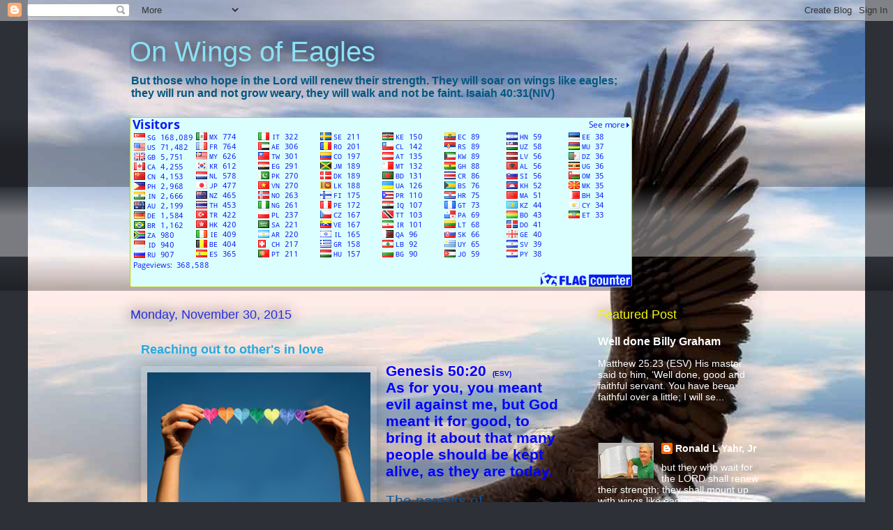

--- FILE ---
content_type: text/html; charset=UTF-8
request_url: http://www.thewordheardroundtheworld.com/2015/11/
body_size: 43278
content:
<!DOCTYPE html>
<html class='v2' dir='ltr' lang='en'>
<head>
<link href='https://www.blogger.com/static/v1/widgets/335934321-css_bundle_v2.css' rel='stylesheet' type='text/css'/>
<meta content='width=1100' name='viewport'/>
<meta content='text/html; charset=UTF-8' http-equiv='Content-Type'/>
<meta content='blogger' name='generator'/>
<link href='http://www.thewordheardroundtheworld.com/favicon.ico' rel='icon' type='image/x-icon'/>
<link href='http://www.thewordheardroundtheworld.com/2015/11/' rel='canonical'/>
<link rel="alternate" type="application/atom+xml" title="On Wings of Eagles - Atom" href="http://www.thewordheardroundtheworld.com/feeds/posts/default" />
<link rel="alternate" type="application/rss+xml" title="On Wings of Eagles - RSS" href="http://www.thewordheardroundtheworld.com/feeds/posts/default?alt=rss" />
<link rel="service.post" type="application/atom+xml" title="On Wings of Eagles - Atom" href="https://www.blogger.com/feeds/131953529903865894/posts/default" />
<!--Can't find substitution for tag [blog.ieCssRetrofitLinks]-->
<meta content='http://www.thewordheardroundtheworld.com/2015/11/' property='og:url'/>
<meta content='On Wings of Eagles' property='og:title'/>
<meta content='But those who hope in the Lord will renew their strength. They will soar on wings like eagles;&lt;br&gt; they will run and not grow weary, they will walk and not be faint. Isaiah 40:31(NIV)' property='og:description'/>
<title>On Wings of Eagles: November 2015</title>
<style id='page-skin-1' type='text/css'><!--
/*
-----------------------------------------------
Blogger Template Style
Name:     Awesome Inc.
Designer: Tina Chen
URL:      tinachen.org
----------------------------------------------- */
/* Content
----------------------------------------------- */
body {
font: normal normal 13px Arial, Tahoma, Helvetica, FreeSans, sans-serif;
color: #0b5394;
background: #2d3037 url(http://4.bp.blogspot.com/-YuLp8EdKWpE/T-ogLbXmhTI/AAAAAAAACF8/fZDe-UUuuoc/s0/eagleflight.jpg) no-repeat fixed top center;
}
html body .content-outer {
min-width: 0;
max-width: 100%;
width: 100%;
}
a:link {
text-decoration: none;
color: #ffffff;
}
a:visited {
text-decoration: none;
color: #ffffff;
}
a:hover {
text-decoration: underline;
color: #f41212;
}
.body-fauxcolumn-outer .cap-top {
position: absolute;
z-index: 1;
height: 276px;
width: 100%;
background: transparent none repeat-x scroll top left;
_background-image: none;
}
/* Columns
----------------------------------------------- */
.content-inner {
padding: 0;
}
.header-inner .section {
margin: 0 16px;
}
.tabs-inner .section {
margin: 0 16px;
}
.main-inner {
padding-top: 55px;
}
.main-inner .column-center-inner,
.main-inner .column-left-inner,
.main-inner .column-right-inner {
padding: 0 5px;
}
*+html body .main-inner .column-center-inner {
margin-top: -55px;
}
#layout .main-inner .column-center-inner {
margin-top: 0;
}
/* Header
----------------------------------------------- */
.header-outer {
margin: 0 0 15px 0;
background: transparent none repeat scroll 0 0;
}
.Header h1 {
font: normal normal 40px Arial, Tahoma, Helvetica, FreeSans, sans-serif;
color: #8ce1f5;
text-shadow: 0 0 20px #000000;
}
.Header h1 a {
color: #8ce1f5;
}
.Header .description {
font: normal bold 16px Arial, Tahoma, Helvetica, FreeSans, sans-serif;
color: #015782;
}
.header-inner .Header .titlewrapper,
.header-inner .Header .descriptionwrapper {
padding-left: 0;
padding-right: 0;
margin-bottom: 0;
}
.header-inner .Header .titlewrapper {
padding-top: 22px;
}
/* Tabs
----------------------------------------------- */
.tabs-outer {
overflow: hidden;
position: relative;
background: transparent url(http://www.blogblog.com/1kt/awesomeinc/tabs_gradient_light.png) repeat scroll 0 0;
}
#layout .tabs-outer {
overflow: visible;
}
.tabs-cap-top, .tabs-cap-bottom {
position: absolute;
width: 100%;
border-top: 1px solid transparent;
}
.tabs-cap-bottom {
bottom: 0;
}
.tabs-inner .widget li a {
display: inline-block;
margin: 0;
padding: .6em 1.5em;
font: normal normal 13px Arial, Tahoma, Helvetica, FreeSans, sans-serif;
color: #ffffff;
border-top: 1px solid transparent;
border-bottom: 1px solid transparent;
border-left: 1px solid transparent;
height: 16px;
line-height: 16px;
}
.tabs-inner .widget li:last-child a {
border-right: 1px solid transparent;
}
.tabs-inner .widget li.selected a, .tabs-inner .widget li a:hover {
background: transparent url(http://www.blogblog.com/1kt/awesomeinc/tabs_gradient_light.png) repeat-x scroll 0 -100px;
color: #ffffff;
}
/* Headings
----------------------------------------------- */
h2 {
font: normal normal 18px Arial, Tahoma, Helvetica, FreeSans, sans-serif;
color: #f4f411;
}
/* Widgets
----------------------------------------------- */
.main-inner .section {
margin: 0 27px;
padding: 0;
}
.main-inner .column-left-outer,
.main-inner .column-right-outer {
margin-top: -3.3em;
}
#layout .main-inner .column-left-outer,
#layout .main-inner .column-right-outer {
margin-top: 0;
}
.main-inner .column-left-inner,
.main-inner .column-right-inner {
background: transparent none repeat 0 0;
-moz-box-shadow: 0 0 0 rgba(0, 0, 0, .2);
-webkit-box-shadow: 0 0 0 rgba(0, 0, 0, .2);
-goog-ms-box-shadow: 0 0 0 rgba(0, 0, 0, .2);
box-shadow: 0 0 0 rgba(0, 0, 0, .2);
-moz-border-radius: 0;
-webkit-border-radius: 0;
-goog-ms-border-radius: 0;
border-radius: 0;
}
#layout .main-inner .column-left-inner,
#layout .main-inner .column-right-inner {
margin-top: 0;
}
.sidebar .widget {
font: normal normal 14px 'Trebuchet MS', Trebuchet, sans-serif;
color: #ffffff;
}
.sidebar .widget a:link {
color: #ffffff;
}
.sidebar .widget a:visited {
color: #cccccc;
}
.sidebar .widget a:hover {
color: #e14428;
}
.sidebar .widget h2 {
text-shadow: 0 0 20px #000000;
}
.main-inner .widget {
background-color: transparent;
border: 1px solid transparent;
padding: 0 0 15px;
margin: 20px -16px;
-moz-box-shadow: 0 0 0 rgba(0, 0, 0, .2);
-webkit-box-shadow: 0 0 0 rgba(0, 0, 0, .2);
-goog-ms-box-shadow: 0 0 0 rgba(0, 0, 0, .2);
box-shadow: 0 0 0 rgba(0, 0, 0, .2);
-moz-border-radius: 0;
-webkit-border-radius: 0;
-goog-ms-border-radius: 0;
border-radius: 0;
}
.main-inner .widget h2 {
margin: 0 -0;
padding: .6em 0 .5em;
border-bottom: 1px solid transparent;
}
.footer-inner .widget h2 {
padding: 0 0 .4em;
border-bottom: 1px solid transparent;
}
.main-inner .widget h2 + div, .footer-inner .widget h2 + div {
border-top: 0 solid transparent;
padding-top: 8px;
}
.main-inner .widget .widget-content {
margin: 0 -0;
padding: 7px 0 0;
}
.main-inner .widget ul, .main-inner .widget #ArchiveList ul.flat {
margin: -8px -15px 0;
padding: 0;
list-style: none;
}
.main-inner .widget #ArchiveList {
margin: -8px 0 0;
}
.main-inner .widget ul li, .main-inner .widget #ArchiveList ul.flat li {
padding: .5em 15px;
text-indent: 0;
color: #ffffff;
border-top: 0 solid transparent;
border-bottom: 1px solid transparent;
}
.main-inner .widget #ArchiveList ul li {
padding-top: .25em;
padding-bottom: .25em;
}
.main-inner .widget ul li:first-child, .main-inner .widget #ArchiveList ul.flat li:first-child {
border-top: none;
}
.main-inner .widget ul li:last-child, .main-inner .widget #ArchiveList ul.flat li:last-child {
border-bottom: none;
}
.post-body {
position: relative;
}
.main-inner .widget .post-body ul {
padding: 0 2.5em;
margin: .5em 0;
list-style: disc;
}
.main-inner .widget .post-body ul li {
padding: 0.25em 0;
margin-bottom: .25em;
color: #0b5394;
border: none;
}
.footer-inner .widget ul {
padding: 0;
list-style: none;
}
.widget .zippy {
color: #ffffff;
}
/* Posts
----------------------------------------------- */
body .main-inner .Blog {
padding: 0;
margin-bottom: 1em;
background-color: transparent;
border: none;
-moz-box-shadow: 0 0 0 rgba(0, 0, 0, 0);
-webkit-box-shadow: 0 0 0 rgba(0, 0, 0, 0);
-goog-ms-box-shadow: 0 0 0 rgba(0, 0, 0, 0);
box-shadow: 0 0 0 rgba(0, 0, 0, 0);
}
.main-inner .section:last-child .Blog:last-child {
padding: 0;
margin-bottom: 1em;
}
.main-inner .widget h2.date-header {
margin: 0 -15px 1px;
padding: 0 0 0 0;
font: normal normal 18px Arial, Tahoma, Helvetica, FreeSans, sans-serif;
color: #282ee1;
background: transparent none no-repeat fixed center center;
border-top: 0 solid #f41212;
border-bottom: 1px solid transparent;
-moz-border-radius-topleft: 0;
-moz-border-radius-topright: 0;
-webkit-border-top-left-radius: 0;
-webkit-border-top-right-radius: 0;
border-top-left-radius: 0;
border-top-right-radius: 0;
position: absolute;
bottom: 100%;
left: 0;
text-shadow: 0 0 20px #000000;
}
.main-inner .widget h2.date-header span {
font: normal normal 18px Arial, Tahoma, Helvetica, FreeSans, sans-serif;
display: block;
padding: .5em 15px;
border-left: 0 solid #f41212;
border-right: 0 solid #f41212;
}
.date-outer {
position: relative;
margin: 55px 0 20px;
padding: 0 15px;
background-color: transparent;
border: 1px solid transparent;
-moz-box-shadow: 0 0 0 rgba(0, 0, 0, .2);
-webkit-box-shadow: 0 0 0 rgba(0, 0, 0, .2);
-goog-ms-box-shadow: 0 0 0 rgba(0, 0, 0, .2);
box-shadow: 0 0 0 rgba(0, 0, 0, .2);
-moz-border-radius: 0;
-webkit-border-radius: 0;
-goog-ms-border-radius: 0;
border-radius: 0;
}
.date-outer:first-child {
margin-top: 0;
}
.date-outer:last-child {
margin-bottom: 0;
-moz-border-radius-bottomleft: 0;
-moz-border-radius-bottomright: 0;
-webkit-border-bottom-left-radius: 0;
-webkit-border-bottom-right-radius: 0;
-goog-ms-border-bottom-left-radius: 0;
-goog-ms-border-bottom-right-radius: 0;
border-bottom-left-radius: 0;
border-bottom-right-radius: 0;
}
.date-posts {
margin: 0 -0;
padding: 0 0;
clear: both;
}
.post-outer, .inline-ad {
border-top: 1px solid transparent;
margin: 0 -0;
padding: 15px 0;
}
.post-outer {
padding-bottom: 10px;
}
.post-outer:first-child {
padding-top: 10px;
border-top: none;
}
.post-outer:last-child, .inline-ad:last-child {
border-bottom: none;
}
.post-body {
position: relative;
}
.post-body img {
padding: 8px;
background: transparent;
border: 1px solid transparent;
-moz-box-shadow: 0 0 20px rgba(0, 0, 0, .2);
-webkit-box-shadow: 0 0 20px rgba(0, 0, 0, .2);
box-shadow: 0 0 20px rgba(0, 0, 0, .2);
-moz-border-radius: 0;
-webkit-border-radius: 0;
border-radius: 0;
}
h3.post-title, h4 {
font: normal bold 18px Arial, Tahoma, Helvetica, FreeSans, sans-serif;
color: #29aae1;
}
h3.post-title a {
font: normal bold 18px Arial, Tahoma, Helvetica, FreeSans, sans-serif;
color: #29aae1;
}
h3.post-title a:hover {
color: #f41212;
text-decoration: underline;
}
.post-header {
margin: 0 0 1em;
}
.post-body {
line-height: 1.4;
}
.post-outer h2 {
color: #0b5394;
}
.post-footer {
margin: 1.5em 0 0;
}
#blog-pager {
padding: 15px;
font-size: 120%;
background-color: transparent;
border: 1px solid transparent;
-moz-box-shadow: 0 0 0 rgba(0, 0, 0, .2);
-webkit-box-shadow: 0 0 0 rgba(0, 0, 0, .2);
-goog-ms-box-shadow: 0 0 0 rgba(0, 0, 0, .2);
box-shadow: 0 0 0 rgba(0, 0, 0, .2);
-moz-border-radius: 0;
-webkit-border-radius: 0;
-goog-ms-border-radius: 0;
border-radius: 0;
-moz-border-radius-topleft: 0;
-moz-border-radius-topright: 0;
-webkit-border-top-left-radius: 0;
-webkit-border-top-right-radius: 0;
-goog-ms-border-top-left-radius: 0;
-goog-ms-border-top-right-radius: 0;
border-top-left-radius: 0;
border-top-right-radius-topright: 0;
margin-top: 0;
}
.blog-feeds, .post-feeds {
margin: 1em 0;
text-align: center;
color: #ffffff;
}
.blog-feeds a, .post-feeds a {
color: #29aae1;
}
.blog-feeds a:visited, .post-feeds a:visited {
color: #015782;
}
.blog-feeds a:hover, .post-feeds a:hover {
color: #29aae1;
}
.post-outer .comments {
margin-top: 2em;
}
/* Comments
----------------------------------------------- */
.comments .comments-content .icon.blog-author {
background-repeat: no-repeat;
background-image: url([data-uri]);
}
.comments .comments-content .loadmore a {
border-top: 1px solid transparent;
border-bottom: 1px solid transparent;
}
.comments .continue {
border-top: 2px solid transparent;
}
/* Footer
----------------------------------------------- */
.footer-outer {
margin: -0 0 -1px;
padding: 0 0 0;
color: #ffffff;
overflow: hidden;
}
.footer-fauxborder-left {
border-top: 1px solid transparent;
background: transparent none repeat scroll 0 0;
-moz-box-shadow: 0 0 0 rgba(0, 0, 0, .2);
-webkit-box-shadow: 0 0 0 rgba(0, 0, 0, .2);
-goog-ms-box-shadow: 0 0 0 rgba(0, 0, 0, .2);
box-shadow: 0 0 0 rgba(0, 0, 0, .2);
margin: 0 -0;
}
/* Mobile
----------------------------------------------- */
body.mobile {
background-size: auto;
}
.mobile .body-fauxcolumn-outer {
background: transparent none repeat scroll top left;
}
*+html body.mobile .main-inner .column-center-inner {
margin-top: 0;
}
.mobile .main-inner .widget {
padding: 0 0 15px;
}
.mobile .main-inner .widget h2 + div,
.mobile .footer-inner .widget h2 + div {
border-top: none;
padding-top: 0;
}
.mobile .footer-inner .widget h2 {
padding: 0.5em 0;
border-bottom: none;
}
.mobile .main-inner .widget .widget-content {
margin: 0;
padding: 7px 0 0;
}
.mobile .main-inner .widget ul,
.mobile .main-inner .widget #ArchiveList ul.flat {
margin: 0 -15px 0;
}
.mobile .main-inner .widget h2.date-header {
left: 0;
}
.mobile .date-header span {
padding: 0.4em 0;
}
.mobile .date-outer:first-child {
margin-bottom: 0;
border: 1px solid transparent;
-moz-border-radius-topleft: 0;
-moz-border-radius-topright: 0;
-webkit-border-top-left-radius: 0;
-webkit-border-top-right-radius: 0;
-goog-ms-border-top-left-radius: 0;
-goog-ms-border-top-right-radius: 0;
border-top-left-radius: 0;
border-top-right-radius: 0;
}
.mobile .date-outer {
border-color: transparent;
border-width: 0 1px 1px;
}
.mobile .date-outer:last-child {
margin-bottom: 0;
}
.mobile .main-inner {
padding: 0;
}
.mobile .header-inner .section {
margin: 0;
}
.mobile .post-outer, .mobile .inline-ad {
padding: 5px 0;
}
.mobile .tabs-inner .section {
margin: 0 10px;
}
.mobile .main-inner .widget h2 {
margin: 0;
padding: 0;
}
.mobile .main-inner .widget h2.date-header span {
padding: 0;
}
.mobile .main-inner .widget .widget-content {
margin: 0;
padding: 7px 0 0;
}
.mobile #blog-pager {
border: 1px solid transparent;
background: transparent none repeat scroll 0 0;
}
.mobile .main-inner .column-left-inner,
.mobile .main-inner .column-right-inner {
background: transparent none repeat 0 0;
-moz-box-shadow: none;
-webkit-box-shadow: none;
-goog-ms-box-shadow: none;
box-shadow: none;
}
.mobile .date-posts {
margin: 0;
padding: 0;
}
.mobile .footer-fauxborder-left {
margin: 0;
border-top: inherit;
}
.mobile .main-inner .section:last-child .Blog:last-child {
margin-bottom: 0;
}
.mobile-index-contents {
color: #0b5394;
}
.mobile .mobile-link-button {
background: #ffffff url(http://www.blogblog.com/1kt/awesomeinc/tabs_gradient_light.png) repeat scroll 0 0;
}
.mobile-link-button a:link, .mobile-link-button a:visited {
color: #ffffff;
}
.mobile .tabs-inner .PageList .widget-content {
background: transparent;
border-top: 1px solid;
border-color: transparent;
color: #ffffff;
}
.mobile .tabs-inner .PageList .widget-content .pagelist-arrow {
border-left: 1px solid transparent;
}

--></style>
<style id='template-skin-1' type='text/css'><!--
body {
min-width: 940px;
}
.content-outer, .content-fauxcolumn-outer, .region-inner {
min-width: 940px;
max-width: 940px;
_width: 940px;
}
.main-inner .columns {
padding-left: 0;
padding-right: 270px;
}
.main-inner .fauxcolumn-center-outer {
left: 0;
right: 270px;
/* IE6 does not respect left and right together */
_width: expression(this.parentNode.offsetWidth -
parseInt("0") -
parseInt("270px") + 'px');
}
.main-inner .fauxcolumn-left-outer {
width: 0;
}
.main-inner .fauxcolumn-right-outer {
width: 270px;
}
.main-inner .column-left-outer {
width: 0;
right: 100%;
margin-left: -0;
}
.main-inner .column-right-outer {
width: 270px;
margin-right: -270px;
}
#layout {
min-width: 0;
}
#layout .content-outer {
min-width: 0;
width: 800px;
}
#layout .region-inner {
min-width: 0;
width: auto;
}
body#layout div.add_widget {
padding: 8px;
}
body#layout div.add_widget a {
margin-left: 32px;
}
--></style>
<style>
    body {background-image:url(http\:\/\/4.bp.blogspot.com\/-YuLp8EdKWpE\/T-ogLbXmhTI\/AAAAAAAACF8\/fZDe-UUuuoc\/s0\/eagleflight.jpg);}
    
@media (max-width: 200px) { body {background-image:url(http\:\/\/4.bp.blogspot.com\/-YuLp8EdKWpE\/T-ogLbXmhTI\/AAAAAAAACF8\/fZDe-UUuuoc\/w200\/eagleflight.jpg);}}
@media (max-width: 400px) and (min-width: 201px) { body {background-image:url(http\:\/\/4.bp.blogspot.com\/-YuLp8EdKWpE\/T-ogLbXmhTI\/AAAAAAAACF8\/fZDe-UUuuoc\/w400\/eagleflight.jpg);}}
@media (max-width: 800px) and (min-width: 401px) { body {background-image:url(http\:\/\/4.bp.blogspot.com\/-YuLp8EdKWpE\/T-ogLbXmhTI\/AAAAAAAACF8\/fZDe-UUuuoc\/w800\/eagleflight.jpg);}}
@media (max-width: 1200px) and (min-width: 801px) { body {background-image:url(http\:\/\/4.bp.blogspot.com\/-YuLp8EdKWpE\/T-ogLbXmhTI\/AAAAAAAACF8\/fZDe-UUuuoc\/w1200\/eagleflight.jpg);}}
/* Last tag covers anything over one higher than the previous max-size cap. */
@media (min-width: 1201px) { body {background-image:url(http\:\/\/4.bp.blogspot.com\/-YuLp8EdKWpE\/T-ogLbXmhTI\/AAAAAAAACF8\/fZDe-UUuuoc\/w1600\/eagleflight.jpg);}}
  </style>
<link href='https://www.blogger.com/dyn-css/authorization.css?targetBlogID=131953529903865894&amp;zx=2f69942d-6bfb-4744-b950-2a4c2e19ade7' media='none' onload='if(media!=&#39;all&#39;)media=&#39;all&#39;' rel='stylesheet'/><noscript><link href='https://www.blogger.com/dyn-css/authorization.css?targetBlogID=131953529903865894&amp;zx=2f69942d-6bfb-4744-b950-2a4c2e19ade7' rel='stylesheet'/></noscript>
<meta name='google-adsense-platform-account' content='ca-host-pub-1556223355139109'/>
<meta name='google-adsense-platform-domain' content='blogspot.com'/>

</head>
<body class='loading variant-icy'>
<div class='navbar section' id='navbar' name='Navbar'><div class='widget Navbar' data-version='1' id='Navbar1'><script type="text/javascript">
    function setAttributeOnload(object, attribute, val) {
      if(window.addEventListener) {
        window.addEventListener('load',
          function(){ object[attribute] = val; }, false);
      } else {
        window.attachEvent('onload', function(){ object[attribute] = val; });
      }
    }
  </script>
<div id="navbar-iframe-container"></div>
<script type="text/javascript" src="https://apis.google.com/js/platform.js"></script>
<script type="text/javascript">
      gapi.load("gapi.iframes:gapi.iframes.style.bubble", function() {
        if (gapi.iframes && gapi.iframes.getContext) {
          gapi.iframes.getContext().openChild({
              url: 'https://www.blogger.com/navbar/131953529903865894?origin\x3dhttp://www.thewordheardroundtheworld.com',
              where: document.getElementById("navbar-iframe-container"),
              id: "navbar-iframe"
          });
        }
      });
    </script><script type="text/javascript">
(function() {
var script = document.createElement('script');
script.type = 'text/javascript';
script.src = '//pagead2.googlesyndication.com/pagead/js/google_top_exp.js';
var head = document.getElementsByTagName('head')[0];
if (head) {
head.appendChild(script);
}})();
</script>
</div></div>
<div class='body-fauxcolumns'>
<div class='fauxcolumn-outer body-fauxcolumn-outer'>
<div class='cap-top'>
<div class='cap-left'></div>
<div class='cap-right'></div>
</div>
<div class='fauxborder-left'>
<div class='fauxborder-right'></div>
<div class='fauxcolumn-inner'>
</div>
</div>
<div class='cap-bottom'>
<div class='cap-left'></div>
<div class='cap-right'></div>
</div>
</div>
</div>
<div class='content'>
<div class='content-fauxcolumns'>
<div class='fauxcolumn-outer content-fauxcolumn-outer'>
<div class='cap-top'>
<div class='cap-left'></div>
<div class='cap-right'></div>
</div>
<div class='fauxborder-left'>
<div class='fauxborder-right'></div>
<div class='fauxcolumn-inner'>
</div>
</div>
<div class='cap-bottom'>
<div class='cap-left'></div>
<div class='cap-right'></div>
</div>
</div>
</div>
<div class='content-outer'>
<div class='content-cap-top cap-top'>
<div class='cap-left'></div>
<div class='cap-right'></div>
</div>
<div class='fauxborder-left content-fauxborder-left'>
<div class='fauxborder-right content-fauxborder-right'></div>
<div class='content-inner'>
<header>
<div class='header-outer'>
<div class='header-cap-top cap-top'>
<div class='cap-left'></div>
<div class='cap-right'></div>
</div>
<div class='fauxborder-left header-fauxborder-left'>
<div class='fauxborder-right header-fauxborder-right'></div>
<div class='region-inner header-inner'>
<div class='header section' id='header' name='Header'><div class='widget Header' data-version='1' id='Header1'>
<div id='header-inner'>
<div class='titlewrapper'>
<h1 class='title'>
<a href='http://www.thewordheardroundtheworld.com/'>
On Wings of Eagles
</a>
</h1>
</div>
<div class='descriptionwrapper'>
<p class='description'><span>But those who hope in the Lord will renew their strength. They will soar on wings like eagles;<br> they will run and not grow weary, they will walk and not be faint. Isaiah 40:31(NIV)</span></p>
</div>
</div>
</div></div>
</div>
</div>
<div class='header-cap-bottom cap-bottom'>
<div class='cap-left'></div>
<div class='cap-right'></div>
</div>
</div>
</header>
<div class='tabs-outer'>
<div class='tabs-cap-top cap-top'>
<div class='cap-left'></div>
<div class='cap-right'></div>
</div>
<div class='fauxborder-left tabs-fauxborder-left'>
<div class='fauxborder-right tabs-fauxborder-right'></div>
<div class='region-inner tabs-inner'>
<div class='tabs section' id='crosscol' name='Cross-Column'><div class='widget HTML' data-version='1' id='HTML4'>
<h2 class='title'>On Wings Of Eagles</h2>
<div class='widget-content'>
<a href="http://s04.flagcounter.com/more/eY5G"><img src="http://s04.flagcounter.com/count/eY5G/bg=DBFFFF/txt=0A1AF7/border=CCCC/columns=8/maxflags=100/viewers=0/labels=1/pageviews=1/" alt="free counters" border="0" /></a>
</div>
<div class='clear'></div>
</div></div>
<div class='tabs no-items section' id='crosscol-overflow' name='Cross-Column 2'></div>
</div>
</div>
<div class='tabs-cap-bottom cap-bottom'>
<div class='cap-left'></div>
<div class='cap-right'></div>
</div>
</div>
<div class='main-outer'>
<div class='main-cap-top cap-top'>
<div class='cap-left'></div>
<div class='cap-right'></div>
</div>
<div class='fauxborder-left main-fauxborder-left'>
<div class='fauxborder-right main-fauxborder-right'></div>
<div class='region-inner main-inner'>
<div class='columns fauxcolumns'>
<div class='fauxcolumn-outer fauxcolumn-center-outer'>
<div class='cap-top'>
<div class='cap-left'></div>
<div class='cap-right'></div>
</div>
<div class='fauxborder-left'>
<div class='fauxborder-right'></div>
<div class='fauxcolumn-inner'>
</div>
</div>
<div class='cap-bottom'>
<div class='cap-left'></div>
<div class='cap-right'></div>
</div>
</div>
<div class='fauxcolumn-outer fauxcolumn-left-outer'>
<div class='cap-top'>
<div class='cap-left'></div>
<div class='cap-right'></div>
</div>
<div class='fauxborder-left'>
<div class='fauxborder-right'></div>
<div class='fauxcolumn-inner'>
</div>
</div>
<div class='cap-bottom'>
<div class='cap-left'></div>
<div class='cap-right'></div>
</div>
</div>
<div class='fauxcolumn-outer fauxcolumn-right-outer'>
<div class='cap-top'>
<div class='cap-left'></div>
<div class='cap-right'></div>
</div>
<div class='fauxborder-left'>
<div class='fauxborder-right'></div>
<div class='fauxcolumn-inner'>
</div>
</div>
<div class='cap-bottom'>
<div class='cap-left'></div>
<div class='cap-right'></div>
</div>
</div>
<!-- corrects IE6 width calculation -->
<div class='columns-inner'>
<div class='column-center-outer'>
<div class='column-center-inner'>
<div class='main section' id='main' name='Main'><div class='widget Blog' data-version='1' id='Blog1'>
<div class='blog-posts hfeed'>

          <div class="date-outer">
        
<h2 class='date-header'><span>Monday, November 30, 2015</span></h2>

          <div class="date-posts">
        
<div class='post-outer'>
<div class='post hentry uncustomized-post-template' itemprop='blogPost' itemscope='itemscope' itemtype='http://schema.org/BlogPosting'>
<meta content='https://blogger.googleusercontent.com/img/b/R29vZ2xl/AVvXsEjyyOd0fQ54ZeAVnM1SPRyojB2OHC8vfp98qfyebL3bYbpVDlB-6a17qnqEceEl_wRma3mUjSFSZFzfwORecy5a55srYJ5ubii0DPjNql9e_YIF6IqGs0Yx2eyI1RJR06LCcpeFrKk7l9w/s320/reach+out+in+love.jpg' itemprop='image_url'/>
<meta content='131953529903865894' itemprop='blogId'/>
<meta content='9057793793600767545' itemprop='postId'/>
<a name='9057793793600767545'></a>
<h3 class='post-title entry-title' itemprop='name'>
<a href='http://www.thewordheardroundtheworld.com/2015/11/reaching-out-to-others-in-love.html'>Reaching out to other's in love</a>
</h3>
<div class='post-header'>
<div class='post-header-line-1'></div>
</div>
<div class='post-body entry-content' id='post-body-9057793793600767545' itemprop='description articleBody'>
<div class="separator" style="clear: both; text-align: center;">
<a href="https://blogger.googleusercontent.com/img/b/R29vZ2xl/AVvXsEjyyOd0fQ54ZeAVnM1SPRyojB2OHC8vfp98qfyebL3bYbpVDlB-6a17qnqEceEl_wRma3mUjSFSZFzfwORecy5a55srYJ5ubii0DPjNql9e_YIF6IqGs0Yx2eyI1RJR06LCcpeFrKk7l9w/s1600/reach+out+in+love.jpg" imageanchor="1" style="clear: left; float: left; margin-bottom: 1em; margin-right: 1em;"><img border="0" height="212" src="https://blogger.googleusercontent.com/img/b/R29vZ2xl/AVvXsEjyyOd0fQ54ZeAVnM1SPRyojB2OHC8vfp98qfyebL3bYbpVDlB-6a17qnqEceEl_wRma3mUjSFSZFzfwORecy5a55srYJ5ubii0DPjNql9e_YIF6IqGs0Yx2eyI1RJR06LCcpeFrKk7l9w/s320/reach+out+in+love.jpg" width="320" /></a></div>
<div class="MsoNormal">
<span style="font-family: Arial, sans-serif; line-height: 115%;"><b><span style="color: blue;"><span style="font-size: 16pt;">Genesis 50:20 </span><span style="font-size: x-small;">&nbsp;(ESV)</span><span style="font-size: 16pt;"><o:p></o:p></span></span></b></span></div>
<div class="MsoNormal">
<span style="font-family: &quot;Arial&quot;,&quot;sans-serif&quot;; font-size: 16.0pt; line-height: 115%;"><b><span style="color: blue;">As for you, you meant evil against me, but God meant it
for good, to bring it about that many people should be kept alive, as they are
today.</span></b><o:p></o:p></span></div>
<div class="MsoNormal">
<br /></div>
<div class="MsoNormal">
<span style="font-family: &quot;Arial&quot;,&quot;sans-serif&quot;; font-size: 16.0pt; line-height: 115%;">The parents of Minnesota's 10-year-old Mackenzie wanted
to give her a birthday party.<o:p></o:p></span></div>
<div class="MsoNormal">
<br /></div>
<div class="MsoNormal">
<span style="font-family: &quot;Arial&quot;,&quot;sans-serif&quot;; font-size: 16.0pt; line-height: 115%;">To make that wish a reality they invited 10 girls to the
festivities.<o:p></o:p></span></div>
<div class="MsoNormal">
<br /></div>
<div class="MsoNormal">
<span style="font-family: &quot;Arial&quot;,&quot;sans-serif&quot;; font-size: 16.0pt; line-height: 115%;">For whatever reasons, all ten girls were unable to be at
the celebration. Naturally, Mackenzie, who has some speech and learning
difficulties, felt she had been ostracized by people she had hoped were her
pals. It was a dark time for her and the entire family.<o:p></o:p></span></div>
<div class="MsoNormal">
<br /></div>
<div class="MsoNormal">
<span style="font-family: &quot;Arial&quot;,&quot;sans-serif&quot;; font-size: 16.0pt; line-height: 115%;">But what could be done? After all, you can't force people
to come to a birthday party.<o:p></o:p></span></div>
<div class="MsoNormal">
<br /></div>
<div class="MsoNormal">
<span style="font-family: &quot;Arial&quot;,&quot;sans-serif&quot;; font-size: 16.0pt; line-height: 115%;">First, Mackenzie 's parents decided to try again. Her mom
went on Facebook and explained the situation. She asked for a number of girls
-- girls who were strangers -- to help her out and come to her daughter's
party.<o:p></o:p></span></div>
<div class="MsoNormal">
<br /></div>
<div class="MsoNormal">
<span style="font-family: &quot;Arial&quot;,&quot;sans-serif&quot;; font-size: 16.0pt; line-height: 115%;">Mom got more than she bargained for.<o:p></o:p></span></div>
<div class="MsoNormal">
<br /></div>
<div class="MsoNormal">
<span style="font-family: &quot;Arial&quot;,&quot;sans-serif&quot;; font-size: 16.0pt; line-height: 115%;">People read that Facebook page and they were touched by Mackenzie
's story. In a few hours, hundreds of people said, "We're coming!"
Included in that list was the mayor of the town where Mackenzie&#8217;s family lives.
He came and he also declared the party day: "Mackenzie Day."<o:p></o:p></span></div>
<div class="MsoNormal">
<br /></div>
<div class="MsoNormal">
<span style="font-family: &quot;Arial&quot;,&quot;sans-serif&quot;; font-size: 16.0pt; line-height: 115%;">About 400 people showed up, including Minnesota Vikings
wide-receiver Charles Johnson and his family. Some folks showed their support
by sending money and local businesses donated food to feed the festive throng.<o:p></o:p></span></div>
<div class="MsoNormal">
<br /></div>
<div class="MsoNormal">
<span style="font-family: &quot;Arial&quot;,&quot;sans-serif&quot;; font-size: 16.0pt; line-height: 115%;">And Mackenzie ... how about Mackenzie? She said, "I
have a hard time making friends in school, but thanks to all of you ... my
voice was heard. I love you all." Her mom says they are going to use the
extra money they had received to support organizations that put on birthday
parties for sick children.<o:p></o:p></span></div>
<div class="MsoNormal">
<br /></div>
<div class="MsoNormal">
<span style="font-family: &quot;Arial&quot;,&quot;sans-serif&quot;; font-size: 16.0pt; line-height: 115%;">The whole story reminds us of the biblical narrative of
Joseph. Having been sold into slavery by his brothers, years later, after the
Lord had lifted him to a position of power, he told his brothers, "you
meant evil against me, but God meant it for good ...."<o:p></o:p></span></div>
<div class="MsoNormal">
<br /></div>
<div class="MsoNormal">
<span style="font-family: &quot;Arial&quot;,&quot;sans-serif&quot;; font-size: 16.0pt; line-height: 115%;">There is no doubt there is evil in this world. But that
doesn't mean God's people must accept it. There are times we can look evil in
the face, dig in our heels, and ask the Holy Spirit to help us change things.
That's what Mackenzie 's mom did; it's what the mayor of Shakopee, Minnesota,
did; it's what those businesses and guests at the party did.<o:p></o:p></span></div>
<div class="MsoNormal">
<br /></div>
<div class="MsoNormal">
<span style="font-family: &quot;Arial&quot;,&quot;sans-serif&quot;; font-size: 16.0pt; line-height: 115%;">And it's what we can do too. It's what we do as we reach
out to others in love, even as Jesus did the same for us.<o:p></o:p></span></div>
<div class="MsoNormal">
<br /></div>
<br />
<div class="MsoNormal">
<span style="font-family: &quot;Arial&quot;,&quot;sans-serif&quot;; font-size: 16.0pt; line-height: 115%;"><span style="color: purple;">Dear Lord, we live in a world which is very evil. Evil
likes to push us around. Help us realize that we, in the Savior's Name, can
push back in a most loving way. When we do, we pray the Holy Spirit will turn
evil into good. In Jesus' Name. Amen.</span><o:p></o:p></span></div>
<div style='clear: both;'></div>
</div>
<div class='post-footer'>
<div class='post-footer-line post-footer-line-1'>
<span class='post-author vcard'>
Posted by
<span class='fn' itemprop='author' itemscope='itemscope' itemtype='http://schema.org/Person'>
<meta content='https://www.blogger.com/profile/13188748108445212479' itemprop='url'/>
<a class='g-profile' href='https://www.blogger.com/profile/13188748108445212479' rel='author' title='author profile'>
<span itemprop='name'>Ronald L Yahr, Jr</span>
</a>
</span>
</span>
<span class='post-timestamp'>
at
<meta content='http://www.thewordheardroundtheworld.com/2015/11/reaching-out-to-others-in-love.html' itemprop='url'/>
<a class='timestamp-link' href='http://www.thewordheardroundtheworld.com/2015/11/reaching-out-to-others-in-love.html' rel='bookmark' title='permanent link'><abbr class='published' itemprop='datePublished' title='2015-11-30T15:56:00-05:00'>Monday, November 30, 2015</abbr></a>
</span>
<span class='post-comment-link'>
<a class='comment-link' href='http://www.thewordheardroundtheworld.com/2015/11/reaching-out-to-others-in-love.html#comment-form' onclick=''>
No comments:
  </a>
</span>
<span class='post-icons'>
<span class='item-control blog-admin pid-211858717'>
<a href='https://www.blogger.com/post-edit.g?blogID=131953529903865894&postID=9057793793600767545&from=pencil' title='Edit Post'>
<img alt='' class='icon-action' height='18' src='https://resources.blogblog.com/img/icon18_edit_allbkg.gif' width='18'/>
</a>
</span>
</span>
<div class='post-share-buttons goog-inline-block'>
<a class='goog-inline-block share-button sb-email' href='https://www.blogger.com/share-post.g?blogID=131953529903865894&postID=9057793793600767545&target=email' target='_blank' title='Email This'><span class='share-button-link-text'>Email This</span></a><a class='goog-inline-block share-button sb-blog' href='https://www.blogger.com/share-post.g?blogID=131953529903865894&postID=9057793793600767545&target=blog' onclick='window.open(this.href, "_blank", "height=270,width=475"); return false;' target='_blank' title='BlogThis!'><span class='share-button-link-text'>BlogThis!</span></a><a class='goog-inline-block share-button sb-twitter' href='https://www.blogger.com/share-post.g?blogID=131953529903865894&postID=9057793793600767545&target=twitter' target='_blank' title='Share to X'><span class='share-button-link-text'>Share to X</span></a><a class='goog-inline-block share-button sb-facebook' href='https://www.blogger.com/share-post.g?blogID=131953529903865894&postID=9057793793600767545&target=facebook' onclick='window.open(this.href, "_blank", "height=430,width=640"); return false;' target='_blank' title='Share to Facebook'><span class='share-button-link-text'>Share to Facebook</span></a><a class='goog-inline-block share-button sb-pinterest' href='https://www.blogger.com/share-post.g?blogID=131953529903865894&postID=9057793793600767545&target=pinterest' target='_blank' title='Share to Pinterest'><span class='share-button-link-text'>Share to Pinterest</span></a>
</div>
</div>
<div class='post-footer-line post-footer-line-2'>
<span class='post-labels'>
Labels:
<a href='http://www.thewordheardroundtheworld.com/search/label/birthday%20party' rel='tag'>birthday party</a>,
<a href='http://www.thewordheardroundtheworld.com/search/label/love' rel='tag'>love</a>
</span>
</div>
<div class='post-footer-line post-footer-line-3'>
<span class='post-location'>
</span>
</div>
</div>
</div>
</div>

          </div></div>
        

          <div class="date-outer">
        
<h2 class='date-header'><span>Sunday, November 29, 2015</span></h2>

          <div class="date-posts">
        
<div class='post-outer'>
<div class='post hentry uncustomized-post-template' itemprop='blogPost' itemscope='itemscope' itemtype='http://schema.org/BlogPosting'>
<meta content='https://blogger.googleusercontent.com/img/b/R29vZ2xl/AVvXsEgLKT4H0E5pX0-OT_7xEeQ2Tp_KJt3_0xZrCyHaaTntcuV8dlm1l5beICIpc3Kc3c2eIoZ97LU_93waThgY0ouhxClmjLMO7ZZicd4PrfKxI4qmj2heiIeWB_SHFYaC8kIbjNq-b52ALAQ/s320/Elf.jpg' itemprop='image_url'/>
<meta content='131953529903865894' itemprop='blogId'/>
<meta content='4361845208311605282' itemprop='postId'/>
<a name='4361845208311605282'></a>
<h3 class='post-title entry-title' itemprop='name'>
<a href='http://www.thewordheardroundtheworld.com/2015/11/believing-like-buddy-elf.html'>Believing like Buddy the Elf</a>
</h3>
<div class='post-header'>
<div class='post-header-line-1'></div>
</div>
<div class='post-body entry-content' id='post-body-4361845208311605282' itemprop='description articleBody'>
<div class="separator" style="clear: both; text-align: center;">
<a href="https://blogger.googleusercontent.com/img/b/R29vZ2xl/AVvXsEgLKT4H0E5pX0-OT_7xEeQ2Tp_KJt3_0xZrCyHaaTntcuV8dlm1l5beICIpc3Kc3c2eIoZ97LU_93waThgY0ouhxClmjLMO7ZZicd4PrfKxI4qmj2heiIeWB_SHFYaC8kIbjNq-b52ALAQ/s1600/Elf.jpg" imageanchor="1" style="clear: left; float: left; margin-bottom: 1em; margin-right: 1em;"><img border="0" height="240" src="https://blogger.googleusercontent.com/img/b/R29vZ2xl/AVvXsEgLKT4H0E5pX0-OT_7xEeQ2Tp_KJt3_0xZrCyHaaTntcuV8dlm1l5beICIpc3Kc3c2eIoZ97LU_93waThgY0ouhxClmjLMO7ZZicd4PrfKxI4qmj2heiIeWB_SHFYaC8kIbjNq-b52ALAQ/s320/Elf.jpg" width="320" /></a></div>
<div class="MsoNormal">
<span style="font-family: Arial, sans-serif; line-height: 115%;"><span style="color: blue;"><b><span style="font-size: 16pt;">Romans 15:13</span><span style="font-size: x-small;"> (ESV) </span><span style="font-size: 16pt;"><o:p></o:p></span></b></span></span></div>
<div class="MsoNormal">
<span style="font-family: &quot;Arial&quot;,&quot;sans-serif&quot;; font-size: 16.0pt; line-height: 115%;"><span style="color: blue;"><b>May the God of hope fill you with all joy and peace in
believing, so that by the power of the Holy Spirit you may abound in hope.</b></span><o:p></o:p></span></div>
<div class="MsoNormal">
<br /></div>
<div class="MsoNormal">
<span style="font-family: &quot;Arial&quot;,&quot;sans-serif&quot;; font-size: 16.0pt; line-height: 115%;">Tonight we watched one of our family&#8217;s favorite Christmas
movies &#8220;Elf&#8221; with Will Farrell playing the main character &#8220;Buddy&#8221;.<o:p></o:p></span></div>
<div class="MsoNormal">
<br /></div>
<div class="MsoNormal">
<span style="font-family: &quot;Arial&quot;,&quot;sans-serif&quot;; font-size: 16.0pt; line-height: 115%;">Buddy is a human who was raised by Papa Elf in the North
Pole. One day when he struggled with not belonging in the elf world&#8230;not fitting
in. His adopted father told him about his biological dad and how to find him in
New York City.<o:p></o:p></span></div>
<div class="MsoNormal">
<br /></div>
<div class="MsoNormal">
<span style="font-family: &quot;Arial&quot;,&quot;sans-serif&quot;; font-size: 16.0pt; line-height: 115%;">Buddy is filled with enthusiasm and childlike-faith in
all things Christmas. There is no doubt in his mind that Santa exists because
he knows Santa. There is joy in all things related to Santa and Christmas. Most
importantly he is determined in everything he does to share that passion with
others.<o:p></o:p></span></div>
<div class="MsoNormal">
<br /></div>
<div class="MsoNormal">
<span style="font-family: &quot;Arial&quot;,&quot;sans-serif&quot;; font-size: 16.0pt; line-height: 115%;">At the end of the movie, Santa&#8217;s sleigh is broken and the
one way to make it fly is for more people to believe in Santa. Here are ways
hearts began to believe:<o:p></o:p></span></div>
<div class="MsoNormal">
<br /></div>
<div class="MsoNormal">
<span style="font-family: &quot;Arial&quot;,&quot;sans-serif&quot;; font-size: 16.0pt; line-height: 115%;">Buddy was &#8220;set apart&#8221; in New York City. Everything he did
(even how he dressed) was different. He whole-heartedly believed in something.
He didn&#8217;t believe begrudgingly. He believed with enthusiasm, joy and passion.
He couldn&#8217;t help but share his love with others.<o:p></o:p></span></div>
<div class="MsoNormal">
<br /></div>
<div class="MsoNormal">
<span style="font-family: &quot;Arial&quot;,&quot;sans-serif&quot;; font-size: 16.0pt; line-height: 115%;">How do we stand out in our own communities? Do we have
that kind of passion &amp; joy for our God?<o:p></o:p></span></div>
<div class="MsoNormal">
<br /></div>
<div class="MsoNormal">
<span style="font-family: &quot;Arial&quot;,&quot;sans-serif&quot;; font-size: 16.0pt; line-height: 115%;">Our God is so much more amazing than the &#8220;god&#8221; that Buddy
believed in. Our God doesn&#8217;t make toys and deliver them in one night. Our God
created the entire universe! Our God saw us in our sinful state and instead of
condemning us; he was gracious enough to send His own son to die for us. That&#8217;s
something to celebrate!<o:p></o:p></span></div>
<div class="MsoNormal">
<br /></div>
<div class="MsoNormal">
<span style="font-family: &quot;Arial&quot;,&quot;sans-serif&quot;; font-size: 16.0pt; line-height: 115%;">Why don&#8217;t we share God with those around is in a way that
draws them to His heart? Why do we act like Christianity is a burden? Why do we
allow the activities to take away our joy instead of doing them out of joy?<o:p></o:p></span></div>
<div class="MsoNormal">
<br /></div>
<div class="MsoNormal">
<span style="font-family: &quot;Arial&quot;,&quot;sans-serif&quot;; font-size: 16.0pt; line-height: 115%;">Like&nbsp; Buddy
remember &#8220;The best way to spread (Christian) cheer, is singing loudly for all
to hear&#8221;<o:p></o:p></span></div>
<div class="MsoNormal">
<br /></div>
<br />
<div class="MsoNormal">
<span style="font-family: &quot;Arial&quot;,&quot;sans-serif&quot;; font-size: 16.0pt; line-height: 115%;"><span style="color: purple;">Dear Lord, help us remember the cheer that You give to
each of us. Help us to share it with those You bring into our life. In Jesus&#8217;
Name, Amen.</span><o:p></o:p></span></div>
<div style='clear: both;'></div>
</div>
<div class='post-footer'>
<div class='post-footer-line post-footer-line-1'>
<span class='post-author vcard'>
Posted by
<span class='fn' itemprop='author' itemscope='itemscope' itemtype='http://schema.org/Person'>
<meta content='https://www.blogger.com/profile/13188748108445212479' itemprop='url'/>
<a class='g-profile' href='https://www.blogger.com/profile/13188748108445212479' rel='author' title='author profile'>
<span itemprop='name'>Ronald L Yahr, Jr</span>
</a>
</span>
</span>
<span class='post-timestamp'>
at
<meta content='http://www.thewordheardroundtheworld.com/2015/11/believing-like-buddy-elf.html' itemprop='url'/>
<a class='timestamp-link' href='http://www.thewordheardroundtheworld.com/2015/11/believing-like-buddy-elf.html' rel='bookmark' title='permanent link'><abbr class='published' itemprop='datePublished' title='2015-11-29T21:38:00-05:00'>Sunday, November 29, 2015</abbr></a>
</span>
<span class='post-comment-link'>
<a class='comment-link' href='http://www.thewordheardroundtheworld.com/2015/11/believing-like-buddy-elf.html#comment-form' onclick=''>
No comments:
  </a>
</span>
<span class='post-icons'>
<span class='item-control blog-admin pid-211858717'>
<a href='https://www.blogger.com/post-edit.g?blogID=131953529903865894&postID=4361845208311605282&from=pencil' title='Edit Post'>
<img alt='' class='icon-action' height='18' src='https://resources.blogblog.com/img/icon18_edit_allbkg.gif' width='18'/>
</a>
</span>
</span>
<div class='post-share-buttons goog-inline-block'>
<a class='goog-inline-block share-button sb-email' href='https://www.blogger.com/share-post.g?blogID=131953529903865894&postID=4361845208311605282&target=email' target='_blank' title='Email This'><span class='share-button-link-text'>Email This</span></a><a class='goog-inline-block share-button sb-blog' href='https://www.blogger.com/share-post.g?blogID=131953529903865894&postID=4361845208311605282&target=blog' onclick='window.open(this.href, "_blank", "height=270,width=475"); return false;' target='_blank' title='BlogThis!'><span class='share-button-link-text'>BlogThis!</span></a><a class='goog-inline-block share-button sb-twitter' href='https://www.blogger.com/share-post.g?blogID=131953529903865894&postID=4361845208311605282&target=twitter' target='_blank' title='Share to X'><span class='share-button-link-text'>Share to X</span></a><a class='goog-inline-block share-button sb-facebook' href='https://www.blogger.com/share-post.g?blogID=131953529903865894&postID=4361845208311605282&target=facebook' onclick='window.open(this.href, "_blank", "height=430,width=640"); return false;' target='_blank' title='Share to Facebook'><span class='share-button-link-text'>Share to Facebook</span></a><a class='goog-inline-block share-button sb-pinterest' href='https://www.blogger.com/share-post.g?blogID=131953529903865894&postID=4361845208311605282&target=pinterest' target='_blank' title='Share to Pinterest'><span class='share-button-link-text'>Share to Pinterest</span></a>
</div>
</div>
<div class='post-footer-line post-footer-line-2'>
<span class='post-labels'>
Labels:
<a href='http://www.thewordheardroundtheworld.com/search/label/Believing' rel='tag'>Believing</a>,
<a href='http://www.thewordheardroundtheworld.com/search/label/Christmas' rel='tag'>Christmas</a>,
<a href='http://www.thewordheardroundtheworld.com/search/label/Elf' rel='tag'>Elf</a>
</span>
</div>
<div class='post-footer-line post-footer-line-3'>
<span class='post-location'>
</span>
</div>
</div>
</div>
</div>

          </div></div>
        

          <div class="date-outer">
        
<h2 class='date-header'><span>Saturday, November 28, 2015</span></h2>

          <div class="date-posts">
        
<div class='post-outer'>
<div class='post hentry uncustomized-post-template' itemprop='blogPost' itemscope='itemscope' itemtype='http://schema.org/BlogPosting'>
<meta content='https://blogger.googleusercontent.com/img/b/R29vZ2xl/AVvXsEhbcfrK1jtBLBcvmdtVBVdCNI9no4bmPiyui7HSpI-8esbst2ItfWjcdlOM836tpOQUWsxKPt_k5DgRh07PqNlHrmIiVGhJ5zE86g7VXdGirR7qLTDXZE_KWP9UtG4Qe6OScKgniBNrJBc/s320/Hunger+Migration.jpg' itemprop='image_url'/>
<meta content='131953529903865894' itemprop='blogId'/>
<meta content='7548569434105848112' itemprop='postId'/>
<a name='7548569434105848112'></a>
<h3 class='post-title entry-title' itemprop='name'>
<a href='http://www.thewordheardroundtheworld.com/2015/11/gods-promise-is-simple.html'>God's promise is simple</a>
</h3>
<div class='post-header'>
<div class='post-header-line-1'></div>
</div>
<div class='post-body entry-content' id='post-body-7548569434105848112' itemprop='description articleBody'>
<div class="separator" style="clear: both; text-align: center;">
<a href="https://blogger.googleusercontent.com/img/b/R29vZ2xl/AVvXsEhbcfrK1jtBLBcvmdtVBVdCNI9no4bmPiyui7HSpI-8esbst2ItfWjcdlOM836tpOQUWsxKPt_k5DgRh07PqNlHrmIiVGhJ5zE86g7VXdGirR7qLTDXZE_KWP9UtG4Qe6OScKgniBNrJBc/s1600/Hunger+Migration.jpg" imageanchor="1" style="clear: left; float: left; margin-bottom: 1em; margin-right: 1em;"><img border="0" height="199" src="https://blogger.googleusercontent.com/img/b/R29vZ2xl/AVvXsEhbcfrK1jtBLBcvmdtVBVdCNI9no4bmPiyui7HSpI-8esbst2ItfWjcdlOM836tpOQUWsxKPt_k5DgRh07PqNlHrmIiVGhJ5zE86g7VXdGirR7qLTDXZE_KWP9UtG4Qe6OScKgniBNrJBc/s320/Hunger+Migration.jpg" width="320" /></a></div>
<div class="MsoNormal">
<span style="font-family: Arial, sans-serif; line-height: 115%;"><b><span style="color: blue;"><span style="font-size: 16pt;">Ephesians 2:8-9 </span><span style="font-size: x-small;">&nbsp;(ESV) </span><span style="font-size: 16pt;"><o:p></o:p></span></span></b></span></div>
<div class="MsoNormal">
<span style="font-family: Arial, sans-serif; line-height: 115%;"><b><span style="color: blue;"><span style="font-size: x-small;">8</span><span style="font-size: 16pt;"> For by grace you have been saved through faith. And
this is not your own doing; it is the gift of God, </span><span style="font-size: x-small;">9</span><span style="font-size: 16pt;"> not a result of works, so
that no one may boast.</span></span></b><span style="font-size: 16pt;"><o:p></o:p></span></span></div>
<div class="MsoNormal">
<br /></div>
<div class="MsoNormal">
<span style="font-family: &quot;Arial&quot;,&quot;sans-serif&quot;; font-size: 16.0pt; line-height: 115%;">The Irish had suffered so much during the famine years
when their potato crops, their only available staple, failed. Though millions
died, others looked to the horizon with hope in their hearts. Distant lands in
far-away countries, lands where there was no famine, seemed promising.<o:p></o:p></span></div>
<div class="MsoNormal">
<br /></div>
<div class="MsoNormal">
<span style="font-family: &quot;Arial&quot;,&quot;sans-serif&quot;; font-size: 16.0pt; line-height: 115%;">That's when it all started. The Irish fled to Australia,
to the United States and to Canada, and their migration lasted over a hundred
years.<o:p></o:p></span></div>
<div class="MsoNormal">
<br /></div>
<div class="MsoNormal">
<span style="font-family: &quot;Arial&quot;,&quot;sans-serif&quot;; font-size: 16.0pt; line-height: 115%;">At the height of the Hunger Migration, the boat trips
that lasted from five to eight weeks were particularly unsafe. The most
desperate amongst them were willing to cross to North America during the winter
months. It didn't take long for these winter boats to earn the label of
"coffin ships." Typhus and fever became unwelcome passengers that
claimed many lives, both on the boats and in the quarantine stations set up for
them once they arrived in the "Promised Land."<o:p></o:p></span></div>
<div class="MsoNormal">
<br /></div>
<div class="MsoNormal">
<span style="font-family: &quot;Arial&quot;,&quot;sans-serif&quot;; font-size: 16.0pt; line-height: 115%;">Even though this "Promised Land" didn't turn
out to be quite as promising as originally thought, the Irish continued their
migration, even many years after the Great Hunger. They were tired of the
ruthless domination by the British, but unfortunately, those who finally landed
in North America soon discovered they were not overly welcomed there either!<o:p></o:p></span></div>
<div class="MsoNormal">
<br /></div>
<div class="MsoNormal">
<span style="font-family: &quot;Arial&quot;,&quot;sans-serif&quot;; font-size: 16.0pt; line-height: 115%;">All of these poor Irish came from rural, agricultural
backgrounds. Now they were facing a completely different horizon, one ruled by
the urban industrial world, and it wasn't long before this "Promised
Land" turned into a nightmare. They were soon labeled the
"Know-Nothing," as they sure were not used to making a living this
way. When searching for employment, they more often than not encountered signs
that read, "No Irish Need to Apply." It was clear they were not
welcome, that they were a complete mismatch to this new culture!<o:p></o:p></span></div>
<div class="MsoNormal">
<br /></div>
<div class="MsoNormal">
<span style="font-family: &quot;Arial&quot;,&quot;sans-serif&quot;; font-size: 16.0pt; line-height: 115%;">The "Promised Land" that some churches offer is
no better than the world faced by those Irish. These churches promise the moon,
but instead, they offer us bondage and guilt. Jesus would say about these
churches: "You hypocrites! Isaiah was right when he prophesied about you:
'These people honor me with their lips, but their hearts are far from me. They
worship me in vain; their teachings are merely human rules.'" (Matt 15:7-9)<o:p></o:p></span></div>
<div class="MsoNormal">
<br /></div>
<div class="MsoNormal">
<span style="font-family: &quot;Arial&quot;,&quot;sans-serif&quot;; font-size: 16.0pt; line-height: 115%;">Still, these churches are quite popular, for people seem
to find a feeling of safety among the rules, even when these same rules are not
God ordained. These doctrines are sadly proclaimed with a biblical façade, but
if their members would take the time and delve into them, they would indeed
find that these "teachings are merely human rules," twisted for their
own profit, just like in Jesus' days.<o:p></o:p></span></div>
<div class="MsoNormal">
<br /></div>
<div class="MsoNormal">
<span style="font-family: &quot;Arial&quot;,&quot;sans-serif&quot;; font-size: 16.0pt; line-height: 115%;">Beware of those: "These people honor me with their
lips, but their hearts are far from" our Heavenly Father. They have some
kind of logic defending their doctrines, but their Bible texts are often taken
out of context and history is twisted and turned into their own advantage.<o:p></o:p></span></div>
<div class="MsoNormal">
<br /></div>
<div class="MsoNormal">
<span style="font-family: Arial, sans-serif;"><span style="font-size: 16pt; line-height: 115%;">It also does help to include some people of prominence&nbsp;</span><span style="font-size: 21.3333px; line-height: 24.5333px;">among</span><span style="font-size: 16pt; line-height: 115%;">&nbsp;them, such&nbsp;as a prophet, to give them more credence. But when the
teachings of these prophets and teachers are placed above God's Word, I wonder
who they are truly honoring?<o:p></o:p></span></span></div>
<div class="MsoNormal">
<br /></div>
<div class="MsoNormal">
<span style="font-family: &quot;Arial&quot;,&quot;sans-serif&quot;; font-size: 16.0pt; line-height: 115%;">The Irish had fled their catastrophic land to come to a
land that wasn't that all that promising after all. Why are we so tempted to do
the same? Why do we put ourselves in a situation where we will experience
spiritual wreckage? Aren't our Father's promises always fulfilled? Why turn to
man-made religions, just because they have a Biblical twist? They are not the
fulfillment of God's promises, and just like those poor Irish farmers arriving
in North America, they will leave us wanting.<o:p></o:p></span></div>
<div class="MsoNormal">
<br /></div>
<div class="MsoNormal">
<span style="font-family: &quot;Arial&quot;,&quot;sans-serif&quot;; font-size: 16.0pt; line-height: 115%;">Turn to Him and Him alone. Only then will we find rest in
the arms Of Jesus Himself.<o:p></o:p></span></div>
<div class="MsoNormal">
<br /></div>
<br />
<div class="MsoNormal">
<span style="font-family: &quot;Arial&quot;,&quot;sans-serif&quot;; font-size: 16.0pt; line-height: 115%;"><span style="color: purple;">Dear Lord, help us not take Your word and twist it to
support what we think. Help us always to take Your word in context. We pray
today that we would stay grounded in Your word. In the Name of Jesus, Amen.</span><o:p></o:p></span></div>
<div style='clear: both;'></div>
</div>
<div class='post-footer'>
<div class='post-footer-line post-footer-line-1'>
<span class='post-author vcard'>
Posted by
<span class='fn' itemprop='author' itemscope='itemscope' itemtype='http://schema.org/Person'>
<meta content='https://www.blogger.com/profile/13188748108445212479' itemprop='url'/>
<a class='g-profile' href='https://www.blogger.com/profile/13188748108445212479' rel='author' title='author profile'>
<span itemprop='name'>Ronald L Yahr, Jr</span>
</a>
</span>
</span>
<span class='post-timestamp'>
at
<meta content='http://www.thewordheardroundtheworld.com/2015/11/gods-promise-is-simple.html' itemprop='url'/>
<a class='timestamp-link' href='http://www.thewordheardroundtheworld.com/2015/11/gods-promise-is-simple.html' rel='bookmark' title='permanent link'><abbr class='published' itemprop='datePublished' title='2015-11-28T17:30:00-05:00'>Saturday, November 28, 2015</abbr></a>
</span>
<span class='post-comment-link'>
<a class='comment-link' href='http://www.thewordheardroundtheworld.com/2015/11/gods-promise-is-simple.html#comment-form' onclick=''>
No comments:
  </a>
</span>
<span class='post-icons'>
<span class='item-control blog-admin pid-211858717'>
<a href='https://www.blogger.com/post-edit.g?blogID=131953529903865894&postID=7548569434105848112&from=pencil' title='Edit Post'>
<img alt='' class='icon-action' height='18' src='https://resources.blogblog.com/img/icon18_edit_allbkg.gif' width='18'/>
</a>
</span>
</span>
<div class='post-share-buttons goog-inline-block'>
<a class='goog-inline-block share-button sb-email' href='https://www.blogger.com/share-post.g?blogID=131953529903865894&postID=7548569434105848112&target=email' target='_blank' title='Email This'><span class='share-button-link-text'>Email This</span></a><a class='goog-inline-block share-button sb-blog' href='https://www.blogger.com/share-post.g?blogID=131953529903865894&postID=7548569434105848112&target=blog' onclick='window.open(this.href, "_blank", "height=270,width=475"); return false;' target='_blank' title='BlogThis!'><span class='share-button-link-text'>BlogThis!</span></a><a class='goog-inline-block share-button sb-twitter' href='https://www.blogger.com/share-post.g?blogID=131953529903865894&postID=7548569434105848112&target=twitter' target='_blank' title='Share to X'><span class='share-button-link-text'>Share to X</span></a><a class='goog-inline-block share-button sb-facebook' href='https://www.blogger.com/share-post.g?blogID=131953529903865894&postID=7548569434105848112&target=facebook' onclick='window.open(this.href, "_blank", "height=430,width=640"); return false;' target='_blank' title='Share to Facebook'><span class='share-button-link-text'>Share to Facebook</span></a><a class='goog-inline-block share-button sb-pinterest' href='https://www.blogger.com/share-post.g?blogID=131953529903865894&postID=7548569434105848112&target=pinterest' target='_blank' title='Share to Pinterest'><span class='share-button-link-text'>Share to Pinterest</span></a>
</div>
</div>
<div class='post-footer-line post-footer-line-2'>
<span class='post-labels'>
Labels:
<a href='http://www.thewordheardroundtheworld.com/search/label/God%27s%20promise.%20Irish' rel='tag'>God&#39;s promise. Irish</a>
</span>
</div>
<div class='post-footer-line post-footer-line-3'>
<span class='post-location'>
</span>
</div>
</div>
</div>
</div>

          </div></div>
        

          <div class="date-outer">
        
<h2 class='date-header'><span>Friday, November 27, 2015</span></h2>

          <div class="date-posts">
        
<div class='post-outer'>
<div class='post hentry uncustomized-post-template' itemprop='blogPost' itemscope='itemscope' itemtype='http://schema.org/BlogPosting'>
<meta content='https://blogger.googleusercontent.com/img/b/R29vZ2xl/AVvXsEgyEtMVjXcCLjhqeHTv-oVU6Jry-oATxNzEKlW3raQQ8qUVN4ehLrtZb9RLj9TXuuDc9Fxkyvvmlpht2IPOgTnGBQYTob81xSSbxRe1_RqITsxgc4d595z5T0Gl4aNci4dAqi4pZJnHR-k/s320/black+friday.jpg' itemprop='image_url'/>
<meta content='131953529903865894' itemprop='blogId'/>
<meta content='6441001941455214570' itemprop='postId'/>
<a name='6441001941455214570'></a>
<h3 class='post-title entry-title' itemprop='name'>
<a href='http://www.thewordheardroundtheworld.com/2015/11/black-friday-2015.html'>Black Friday 2015</a>
</h3>
<div class='post-header'>
<div class='post-header-line-1'></div>
</div>
<div class='post-body entry-content' id='post-body-6441001941455214570' itemprop='description articleBody'>
<div class="separator" style="clear: both; text-align: center;">
<a href="https://blogger.googleusercontent.com/img/b/R29vZ2xl/AVvXsEgyEtMVjXcCLjhqeHTv-oVU6Jry-oATxNzEKlW3raQQ8qUVN4ehLrtZb9RLj9TXuuDc9Fxkyvvmlpht2IPOgTnGBQYTob81xSSbxRe1_RqITsxgc4d595z5T0Gl4aNci4dAqi4pZJnHR-k/s1600/black+friday.jpg" imageanchor="1" style="clear: left; float: left; margin-bottom: 1em; margin-right: 1em;"><img border="0" height="261" src="https://blogger.googleusercontent.com/img/b/R29vZ2xl/AVvXsEgyEtMVjXcCLjhqeHTv-oVU6Jry-oATxNzEKlW3raQQ8qUVN4ehLrtZb9RLj9TXuuDc9Fxkyvvmlpht2IPOgTnGBQYTob81xSSbxRe1_RqITsxgc4d595z5T0Gl4aNci4dAqi4pZJnHR-k/s320/black+friday.jpg" width="320" /></a></div>
<div class="MsoNormal">
<span style="font-family: &quot;arial&quot; , sans-serif; line-height: 115%;"><b><span style="color: blue;"><span style="font-size: 16pt;">1 Peter 2:2 </span><span style="font-size: x-small;">(ESV) </span><span style="font-size: 16pt;"><o:p></o:p></span></span></b></span></div>
<div class="MsoNormal">
<span style="font-family: &quot;arial&quot; , &quot;sans-serif&quot;; font-size: 16.0pt; line-height: 115%;"><b><span style="color: blue;">He himself bore our sins in his body on the tree, that we
might die to sin and live to righteousness. By his wounds you have been healed.</span></b><o:p></o:p></span></div>
<div class="MsoNormal">
<br /></div>
<div class="MsoNormal">
<span style="font-family: &quot;arial&quot; , &quot;sans-serif&quot;; font-size: 16.0pt; line-height: 115%;">What is America&#8217;s favorite holiday? Many of you will
immediately think of Easter, while others think of Christmas. Still others
might select New Year&#8217;s Eve, but none of these are even close. Thanksgiving? A
favorite, but it&#8217;s not number one. If you define &#8220;favorite&#8221; as the day people
show the most passion and excitement, many Americans&#8217; favorite holiday is Black
Friday, the day after Thanksgiving. Black Friday gets its name because so much
merchandise is sold on that day that retailers literally see their profit and
loss statements move from being in the red to being solidly in the black.<o:p></o:p></span></div>
<div class="MsoNormal">
<br /></div>
<div class="MsoNormal">
<span style="font-family: &quot;arial&quot; , &quot;sans-serif&quot;; font-size: 16.0pt; line-height: 115%;">If you want to understand the passion this holiday
inspires, watch what happens when stores open their doors at 5:00 a.m. Watch
how grown men shove older ladies aside so they can be the first to grab that
season&#8217;s hottest new video game. Notice the effort people exert so they can buy
a toaster for $4. This passion may best be realized by what happened in New
York one year. Just a few hours after putting down their Thanksgiving forks,
50,000 people stood in the rain overnight awaiting the 5:00 a.m. opening of a
mall. Fifty thousand people&#8212; in the rain&#8212; just to grab some items on sale!<o:p></o:p></span></div>
<div class="MsoNormal">
<br /></div>
<div class="MsoNormal">
<span style="font-family: &quot;arial&quot; , &quot;sans-serif&quot;; font-size: 16.0pt; line-height: 115%;">The only Black Friday that really matters is the Friday
our Lord died upon the cross for each of our sins. So on this Friday remember the
Black Friday that made the difference for each of us. <o:p></o:p></span></div>
<div class="MsoNormal">
<br /></div>
<br />
<div class="MsoNormal">
<span style="font-family: &quot;arial&quot; , &quot;sans-serif&quot;; font-size: 16.0pt; line-height: 115%;"><span style="color: purple;">Dear Lord, thank You for dying on the cross for each of
us on the first Black Friday and then three short days later conquering death by
raising from the dead. In the Name of Jesus, Amen.&nbsp;</span><o:p></o:p></span></div>
<div style='clear: both;'></div>
</div>
<div class='post-footer'>
<div class='post-footer-line post-footer-line-1'>
<span class='post-author vcard'>
Posted by
<span class='fn' itemprop='author' itemscope='itemscope' itemtype='http://schema.org/Person'>
<meta content='https://www.blogger.com/profile/13188748108445212479' itemprop='url'/>
<a class='g-profile' href='https://www.blogger.com/profile/13188748108445212479' rel='author' title='author profile'>
<span itemprop='name'>Ronald L Yahr, Jr</span>
</a>
</span>
</span>
<span class='post-timestamp'>
at
<meta content='http://www.thewordheardroundtheworld.com/2015/11/black-friday-2015.html' itemprop='url'/>
<a class='timestamp-link' href='http://www.thewordheardroundtheworld.com/2015/11/black-friday-2015.html' rel='bookmark' title='permanent link'><abbr class='published' itemprop='datePublished' title='2015-11-27T17:00:00-05:00'>Friday, November 27, 2015</abbr></a>
</span>
<span class='post-comment-link'>
<a class='comment-link' href='http://www.thewordheardroundtheworld.com/2015/11/black-friday-2015.html#comment-form' onclick=''>
No comments:
  </a>
</span>
<span class='post-icons'>
<span class='item-control blog-admin pid-211858717'>
<a href='https://www.blogger.com/post-edit.g?blogID=131953529903865894&postID=6441001941455214570&from=pencil' title='Edit Post'>
<img alt='' class='icon-action' height='18' src='https://resources.blogblog.com/img/icon18_edit_allbkg.gif' width='18'/>
</a>
</span>
</span>
<div class='post-share-buttons goog-inline-block'>
<a class='goog-inline-block share-button sb-email' href='https://www.blogger.com/share-post.g?blogID=131953529903865894&postID=6441001941455214570&target=email' target='_blank' title='Email This'><span class='share-button-link-text'>Email This</span></a><a class='goog-inline-block share-button sb-blog' href='https://www.blogger.com/share-post.g?blogID=131953529903865894&postID=6441001941455214570&target=blog' onclick='window.open(this.href, "_blank", "height=270,width=475"); return false;' target='_blank' title='BlogThis!'><span class='share-button-link-text'>BlogThis!</span></a><a class='goog-inline-block share-button sb-twitter' href='https://www.blogger.com/share-post.g?blogID=131953529903865894&postID=6441001941455214570&target=twitter' target='_blank' title='Share to X'><span class='share-button-link-text'>Share to X</span></a><a class='goog-inline-block share-button sb-facebook' href='https://www.blogger.com/share-post.g?blogID=131953529903865894&postID=6441001941455214570&target=facebook' onclick='window.open(this.href, "_blank", "height=430,width=640"); return false;' target='_blank' title='Share to Facebook'><span class='share-button-link-text'>Share to Facebook</span></a><a class='goog-inline-block share-button sb-pinterest' href='https://www.blogger.com/share-post.g?blogID=131953529903865894&postID=6441001941455214570&target=pinterest' target='_blank' title='Share to Pinterest'><span class='share-button-link-text'>Share to Pinterest</span></a>
</div>
</div>
<div class='post-footer-line post-footer-line-2'>
<span class='post-labels'>
Labels:
<a href='http://www.thewordheardroundtheworld.com/search/label/Black%20Friday' rel='tag'>Black Friday</a>
</span>
</div>
<div class='post-footer-line post-footer-line-3'>
<span class='post-location'>
</span>
</div>
</div>
</div>
</div>

          </div></div>
        

          <div class="date-outer">
        
<h2 class='date-header'><span>Thursday, November 26, 2015</span></h2>

          <div class="date-posts">
        
<div class='post-outer'>
<div class='post hentry uncustomized-post-template' itemprop='blogPost' itemscope='itemscope' itemtype='http://schema.org/BlogPosting'>
<meta content='https://blogger.googleusercontent.com/img/b/R29vZ2xl/AVvXsEjPXbKytAbfBL2oy6DEOIHIL7Sa6C8_liY3K7SiXZB4k1WgWWx65Zabb37u2DVlVgXsJmUiuTwIMhWORFYLEk4r-WcLXt5NJiDueJp223fp5KC4_cXKResQHH8YHPqtzKuA6jWaX1Rh2n8/s320/5_Kernels.jpg' itemprop='image_url'/>
<meta content='131953529903865894' itemprop='blogId'/>
<meta content='8123274891672312900' itemprop='postId'/>
<a name='8123274891672312900'></a>
<h3 class='post-title entry-title' itemprop='name'>
<a href='http://www.thewordheardroundtheworld.com/2015/11/5-kernels-of-corn-and-being-thankful.html'>5 kernels of corn and being thankful </a>
</h3>
<div class='post-header'>
<div class='post-header-line-1'></div>
</div>
<div class='post-body entry-content' id='post-body-8123274891672312900' itemprop='description articleBody'>
<div>
<br /></div>
<div class="separator" style="clear: both; text-align: center;">
<a href="https://blogger.googleusercontent.com/img/b/R29vZ2xl/AVvXsEjPXbKytAbfBL2oy6DEOIHIL7Sa6C8_liY3K7SiXZB4k1WgWWx65Zabb37u2DVlVgXsJmUiuTwIMhWORFYLEk4r-WcLXt5NJiDueJp223fp5KC4_cXKResQHH8YHPqtzKuA6jWaX1Rh2n8/s1600/5_Kernels.jpg" imageanchor="1" style="clear: left; float: left; margin-bottom: 1em; margin-right: 1em;"><img border="0" height="214" src="https://blogger.googleusercontent.com/img/b/R29vZ2xl/AVvXsEjPXbKytAbfBL2oy6DEOIHIL7Sa6C8_liY3K7SiXZB4k1WgWWx65Zabb37u2DVlVgXsJmUiuTwIMhWORFYLEk4r-WcLXt5NJiDueJp223fp5KC4_cXKResQHH8YHPqtzKuA6jWaX1Rh2n8/s320/5_Kernels.jpg" width="320" /></a></div>
<div class="MsoNormal">
<span style="font-family: Arial, sans-serif; line-height: 115%;"><b><span style="color: blue;"><span style="font-size: 16pt;">Psalm 92:1 </span><span style="font-size: x-small;">(ESV) </span><span style="font-size: 16pt;"><o:p></o:p></span></span></b></span></div>
<div class="MsoNormal">
<span style="font-family: &quot;Arial&quot;,&quot;sans-serif&quot;; font-size: 16.0pt; line-height: 115%;"><b><span style="color: blue;">It is good to give thanks to the Lord,<o:p></o:p></span></b></span></div>
<div class="MsoNormal">
<span style="font-family: &quot;Arial&quot;,&quot;sans-serif&quot;; font-size: 16.0pt; line-height: 115%;"><b><span style="color: blue;">&nbsp;&nbsp;&nbsp; to sing praises
to your name, O Most High;</span></b><o:p></o:p></span></div>
<div class="MsoNormal">
<br /></div>
<div class="MsoNormal">
<span style="font-family: &quot;Arial&quot;,&quot;sans-serif&quot;; font-size: 16.0pt; line-height: 115%;">As Psalm 92 tells us, "It is good to give thanks to
the LORD . . . to declare Your lovingkindness in the morning and Your
faithfulness by night." With a little effort, you can make Thanksgiving a
cherished family time devoted to thanking God for what He has done in your
lives.<o:p></o:p></span></div>
<div class="MsoNormal">
<span style="font-family: &quot;Arial&quot;,&quot;sans-serif&quot;; font-size: 16.0pt; line-height: 115%;"><br /></span></div>
<div class="MsoNormal">
<span style="font-family: &quot;Arial&quot;,&quot;sans-serif&quot;; font-size: 16.0pt; line-height: 115%;">One tradition we did for years is to have five kernels of
corn on each of our plates &#8212;a reminder of the Pilgrims' daily ration during one
of their first difficult winters. Before we ate, we passed a basket around the table,
and each person places one kernel of corn at a time into the basket and tells
one thing he or she is thankful for.<o:p></o:p></span></div>
<div class="MsoNormal">
<span style="font-family: &quot;Arial&quot;,&quot;sans-serif&quot;; font-size: 16.0pt; line-height: 115%;"><br /></span></div>
<div class="MsoNormal">
<span style="font-family: &quot;Arial&quot;,&quot;sans-serif&quot;; font-size: 16.0pt; line-height: 115%;">Here are some of the things each of us can be thankful
for:<o:p></o:p></span></div>
<div class="MsoNormal">
<span style="font-family: &quot;Arial&quot;,&quot;sans-serif&quot;; font-size: 16.0pt; line-height: 115%;">&#8226;"I'm thankful for being able to have a
family."<o:p></o:p></span></div>
<div class="MsoNormal">
<span style="font-family: &quot;Arial&quot;,&quot;sans-serif&quot;; font-size: 16.0pt; line-height: 115%;">&#8226;"I'm thankful my brother/sister, son or daughter
got to come home from college for Thanksgiving."<o:p></o:p></span></div>
<div class="MsoNormal">
<span style="font-family: &quot;Arial&quot;,&quot;sans-serif&quot;; font-size: 16.0pt; line-height: 115%;">&#8226;"I'm thankful for God in my life."<o:p></o:p></span></div>
<div class="MsoNormal">
<span style="font-family: &quot;Arial&quot;,&quot;sans-serif&quot;; font-size: 16.0pt; line-height: 115%;">&#8226;"I'm thankful for my ministry at my high
school."<o:p></o:p></span></div>
<div class="MsoNormal">
<span style="font-family: &quot;Arial&quot;,&quot;sans-serif&quot;; font-size: 16.0pt; line-height: 115%;">&#8226;"I'm thankful for my sister/brother teaching me
about relationships."<o:p></o:p></span></div>
<div class="MsoNormal">
<span style="font-family: &quot;Arial&quot;,&quot;sans-serif&quot;; font-size: 16.0pt; line-height: 115%;">&#8226;"I'm thankful for our food!"<o:p></o:p></span></div>
<div class="MsoNormal">
<span style="font-family: &quot;Arial&quot;,&quot;sans-serif&quot;; font-size: 16.0pt; line-height: 115%;">&#8226;"I'm thankful for a great brother/sister."<o:p></o:p></span></div>
<div class="MsoNormal">
<span style="font-family: &quot;Arial&quot;,&quot;sans-serif&quot;; font-size: 16.0pt; line-height: 115%;"><br /></span></div>
<div class="MsoNormal">
<span style="font-family: &quot;Arial&quot;,&quot;sans-serif&quot;; font-size: 16.0pt; line-height: 115%;">Thanking God is a big step of our faith. It provides the
true spirit of Thanksgiving&#8212;a heart of gratitude that gives thanks in all
things.<o:p></o:p></span></div>
<div class="MsoNormal">
<br /></div>
<br />
<div class="MsoNormal">
<span style="font-family: &quot;Arial&quot;,&quot;sans-serif&quot;; font-size: 16.0pt; line-height: 115%;"><span style="color: purple;">Dear Lord, help each of us have thankful hearts. Help us
not forget to say thank you to You each day for the things that You have done
for each of us. In the Name &nbsp;of Jesus,
Amen.&nbsp;</span><o:p></o:p></span></div>
<div style='clear: both;'></div>
</div>
<div class='post-footer'>
<div class='post-footer-line post-footer-line-1'>
<span class='post-author vcard'>
Posted by
<span class='fn' itemprop='author' itemscope='itemscope' itemtype='http://schema.org/Person'>
<meta content='https://www.blogger.com/profile/13188748108445212479' itemprop='url'/>
<a class='g-profile' href='https://www.blogger.com/profile/13188748108445212479' rel='author' title='author profile'>
<span itemprop='name'>Ronald L Yahr, Jr</span>
</a>
</span>
</span>
<span class='post-timestamp'>
at
<meta content='http://www.thewordheardroundtheworld.com/2015/11/5-kernels-of-corn-and-being-thankful.html' itemprop='url'/>
<a class='timestamp-link' href='http://www.thewordheardroundtheworld.com/2015/11/5-kernels-of-corn-and-being-thankful.html' rel='bookmark' title='permanent link'><abbr class='published' itemprop='datePublished' title='2015-11-26T17:00:00-05:00'>Thursday, November 26, 2015</abbr></a>
</span>
<span class='post-comment-link'>
<a class='comment-link' href='http://www.thewordheardroundtheworld.com/2015/11/5-kernels-of-corn-and-being-thankful.html#comment-form' onclick=''>
No comments:
  </a>
</span>
<span class='post-icons'>
<span class='item-control blog-admin pid-211858717'>
<a href='https://www.blogger.com/post-edit.g?blogID=131953529903865894&postID=8123274891672312900&from=pencil' title='Edit Post'>
<img alt='' class='icon-action' height='18' src='https://resources.blogblog.com/img/icon18_edit_allbkg.gif' width='18'/>
</a>
</span>
</span>
<div class='post-share-buttons goog-inline-block'>
<a class='goog-inline-block share-button sb-email' href='https://www.blogger.com/share-post.g?blogID=131953529903865894&postID=8123274891672312900&target=email' target='_blank' title='Email This'><span class='share-button-link-text'>Email This</span></a><a class='goog-inline-block share-button sb-blog' href='https://www.blogger.com/share-post.g?blogID=131953529903865894&postID=8123274891672312900&target=blog' onclick='window.open(this.href, "_blank", "height=270,width=475"); return false;' target='_blank' title='BlogThis!'><span class='share-button-link-text'>BlogThis!</span></a><a class='goog-inline-block share-button sb-twitter' href='https://www.blogger.com/share-post.g?blogID=131953529903865894&postID=8123274891672312900&target=twitter' target='_blank' title='Share to X'><span class='share-button-link-text'>Share to X</span></a><a class='goog-inline-block share-button sb-facebook' href='https://www.blogger.com/share-post.g?blogID=131953529903865894&postID=8123274891672312900&target=facebook' onclick='window.open(this.href, "_blank", "height=430,width=640"); return false;' target='_blank' title='Share to Facebook'><span class='share-button-link-text'>Share to Facebook</span></a><a class='goog-inline-block share-button sb-pinterest' href='https://www.blogger.com/share-post.g?blogID=131953529903865894&postID=8123274891672312900&target=pinterest' target='_blank' title='Share to Pinterest'><span class='share-button-link-text'>Share to Pinterest</span></a>
</div>
</div>
<div class='post-footer-line post-footer-line-2'>
<span class='post-labels'>
Labels:
<a href='http://www.thewordheardroundtheworld.com/search/label/5%20kernels' rel='tag'>5 kernels</a>,
<a href='http://www.thewordheardroundtheworld.com/search/label/corn' rel='tag'>corn</a>,
<a href='http://www.thewordheardroundtheworld.com/search/label/Thanksgiving' rel='tag'>Thanksgiving</a>
</span>
</div>
<div class='post-footer-line post-footer-line-3'>
<span class='post-location'>
</span>
</div>
</div>
</div>
</div>

          </div></div>
        

          <div class="date-outer">
        
<h2 class='date-header'><span>Wednesday, November 25, 2015</span></h2>

          <div class="date-posts">
        
<div class='post-outer'>
<div class='post hentry uncustomized-post-template' itemprop='blogPost' itemscope='itemscope' itemtype='http://schema.org/BlogPosting'>
<meta content='https://blogger.googleusercontent.com/img/b/R29vZ2xl/AVvXsEgg10Vu0sHLA0gmdPRqMyXcVPBXg2p3zIAQrLh-vX-j4GMt56-hGOqTI0b6d3ZhLn1kMvGDwL13tRKHoKhZywrNOIx14J83EQ5_htnCmW9R4zUmsxzVR66X0wyknXw7w8EeroXheAJFIMw/s320/appreciation.jpg' itemprop='image_url'/>
<meta content='131953529903865894' itemprop='blogId'/>
<meta content='1585149221477448542' itemprop='postId'/>
<a name='1585149221477448542'></a>
<h3 class='post-title entry-title' itemprop='name'>
<a href='http://www.thewordheardroundtheworld.com/2015/11/do-you-express-appreciation.html'>Do you express appreciation?</a>
</h3>
<div class='post-header'>
<div class='post-header-line-1'></div>
</div>
<div class='post-body entry-content' id='post-body-1585149221477448542' itemprop='description articleBody'>
<div class="separator" style="clear: both; text-align: center;">
<a href="https://blogger.googleusercontent.com/img/b/R29vZ2xl/AVvXsEgg10Vu0sHLA0gmdPRqMyXcVPBXg2p3zIAQrLh-vX-j4GMt56-hGOqTI0b6d3ZhLn1kMvGDwL13tRKHoKhZywrNOIx14J83EQ5_htnCmW9R4zUmsxzVR66X0wyknXw7w8EeroXheAJFIMw/s1600/appreciation.jpg" imageanchor="1" style="clear: left; float: left; margin-bottom: 1em; margin-right: 1em;"><img border="0" height="177" src="https://blogger.googleusercontent.com/img/b/R29vZ2xl/AVvXsEgg10Vu0sHLA0gmdPRqMyXcVPBXg2p3zIAQrLh-vX-j4GMt56-hGOqTI0b6d3ZhLn1kMvGDwL13tRKHoKhZywrNOIx14J83EQ5_htnCmW9R4zUmsxzVR66X0wyknXw7w8EeroXheAJFIMw/s320/appreciation.jpg" width="320" /></a></div>
<div class="MsoNormal">
<span style="font-family: Arial, sans-serif; line-height: 115%;"><b><span style="color: blue;"><span style="font-size: 16pt;">1 Thessalonians 5:18</span><span style="font-size: x-small;"> (ESV)</span><span style="font-size: 16pt;"><o:p></o:p></span></span></b></span></div>
<div class="MsoNormal">
<span style="font-family: &quot;Arial&quot;,&quot;sans-serif&quot;; font-size: 16.0pt; line-height: 115%;"><b><span style="color: blue;">Give thanks in all circumstances; for this is the will of
God in Christ Jesus for you.<o:p></o:p></span></b></span></div>
<div class="MsoNormal">
<br /></div>
<div class="MsoNormal">
<span style="font-family: &quot;Arial&quot;,&quot;sans-serif&quot;; font-size: 16.0pt; line-height: 115%;">Have you ever given a gift to or done a favor for someone
who didn&#8217;t express appreciation? It&#8217;s not much fun and certainly doesn&#8217;t
inspire us to give to that person again. If we&#8217;re honest, we all have to admit
that we&#8217;ve failed to say thank you.<o:p></o:p></span></div>
<div class="MsoNormal">
<br /></div>
<div class="MsoNormal">
<span style="font-family: &quot;Arial&quot;,&quot;sans-serif&quot;; font-size: 16.0pt; line-height: 115%;">Think about the people in service positions we encounter
daily. Do you thank the folks at the dry cleaners when your shirts are ready
when promised? How about saying thanks to the person behind the counter in the
fast food restaurant? Do you express appreciation to the people in your office
who answer the phone or process the mail?<o:p></o:p></span></div>
<div class="MsoNormal">
<br /></div>
<div class="MsoNormal">
<span style="font-family: &quot;Arial&quot;,&quot;sans-serif&quot;; font-size: 16.0pt; line-height: 115%;">Everyone likes to be appreciated, to hear &#8220;thank you&#8221; for
things they&#8217;ve done well. Why not start today by saying thanks to the people
who make your day run so smoothly. While you&#8217;re at it, thank God for all His
blessings in your life.<o:p></o:p></span></div>
<div class="MsoNormal">
<br /></div>
<div class="MsoNormal">
<span style="font-family: &quot;Arial&quot;,&quot;sans-serif&quot;; font-size: 16.0pt; line-height: 115%;">Saying &#8220;thank you&#8221; is always appreciated. It sure makes
the day a bit brighter.<o:p></o:p></span></div>
<div class="MsoNormal">
<br /></div>
<br />
<div class="MsoNormal">
<span style="font-family: &quot;Arial&quot;,&quot;sans-serif&quot;; font-size: 16.0pt; line-height: 115%;"><span style="color: purple;">Dear Lord, we want to take a minute to pray for those
that serve each and every day. Help us to take a minute to thank them for the
work that they do. In the Name of Jesus, Amen.</span><o:p></o:p></span></div>
<div style='clear: both;'></div>
</div>
<div class='post-footer'>
<div class='post-footer-line post-footer-line-1'>
<span class='post-author vcard'>
Posted by
<span class='fn' itemprop='author' itemscope='itemscope' itemtype='http://schema.org/Person'>
<meta content='https://www.blogger.com/profile/13188748108445212479' itemprop='url'/>
<a class='g-profile' href='https://www.blogger.com/profile/13188748108445212479' rel='author' title='author profile'>
<span itemprop='name'>Ronald L Yahr, Jr</span>
</a>
</span>
</span>
<span class='post-timestamp'>
at
<meta content='http://www.thewordheardroundtheworld.com/2015/11/do-you-express-appreciation.html' itemprop='url'/>
<a class='timestamp-link' href='http://www.thewordheardroundtheworld.com/2015/11/do-you-express-appreciation.html' rel='bookmark' title='permanent link'><abbr class='published' itemprop='datePublished' title='2015-11-25T20:32:00-05:00'>Wednesday, November 25, 2015</abbr></a>
</span>
<span class='post-comment-link'>
<a class='comment-link' href='http://www.thewordheardroundtheworld.com/2015/11/do-you-express-appreciation.html#comment-form' onclick=''>
No comments:
  </a>
</span>
<span class='post-icons'>
<span class='item-control blog-admin pid-211858717'>
<a href='https://www.blogger.com/post-edit.g?blogID=131953529903865894&postID=1585149221477448542&from=pencil' title='Edit Post'>
<img alt='' class='icon-action' height='18' src='https://resources.blogblog.com/img/icon18_edit_allbkg.gif' width='18'/>
</a>
</span>
</span>
<div class='post-share-buttons goog-inline-block'>
<a class='goog-inline-block share-button sb-email' href='https://www.blogger.com/share-post.g?blogID=131953529903865894&postID=1585149221477448542&target=email' target='_blank' title='Email This'><span class='share-button-link-text'>Email This</span></a><a class='goog-inline-block share-button sb-blog' href='https://www.blogger.com/share-post.g?blogID=131953529903865894&postID=1585149221477448542&target=blog' onclick='window.open(this.href, "_blank", "height=270,width=475"); return false;' target='_blank' title='BlogThis!'><span class='share-button-link-text'>BlogThis!</span></a><a class='goog-inline-block share-button sb-twitter' href='https://www.blogger.com/share-post.g?blogID=131953529903865894&postID=1585149221477448542&target=twitter' target='_blank' title='Share to X'><span class='share-button-link-text'>Share to X</span></a><a class='goog-inline-block share-button sb-facebook' href='https://www.blogger.com/share-post.g?blogID=131953529903865894&postID=1585149221477448542&target=facebook' onclick='window.open(this.href, "_blank", "height=430,width=640"); return false;' target='_blank' title='Share to Facebook'><span class='share-button-link-text'>Share to Facebook</span></a><a class='goog-inline-block share-button sb-pinterest' href='https://www.blogger.com/share-post.g?blogID=131953529903865894&postID=1585149221477448542&target=pinterest' target='_blank' title='Share to Pinterest'><span class='share-button-link-text'>Share to Pinterest</span></a>
</div>
</div>
<div class='post-footer-line post-footer-line-2'>
<span class='post-labels'>
Labels:
<a href='http://www.thewordheardroundtheworld.com/search/label/appreciation' rel='tag'>appreciation</a>,
<a href='http://www.thewordheardroundtheworld.com/search/label/thank%20you' rel='tag'>thank you</a>
</span>
</div>
<div class='post-footer-line post-footer-line-3'>
<span class='post-location'>
</span>
</div>
</div>
</div>
</div>

          </div></div>
        

          <div class="date-outer">
        
<h2 class='date-header'><span>Tuesday, November 24, 2015</span></h2>

          <div class="date-posts">
        
<div class='post-outer'>
<div class='post hentry uncustomized-post-template' itemprop='blogPost' itemscope='itemscope' itemtype='http://schema.org/BlogPosting'>
<meta content='https://blogger.googleusercontent.com/img/b/R29vZ2xl/AVvXsEigBfaus9YOg8MVVZg5982s8M0Er4mw2Gd_bh9chdAUvhESm0vh04w_sOCoQcmAJR9qRZFzQunoiGB80IJSePbn7astw1U_-xngyBmt0T7KwZWm-XuiEmrFk_u1V52ymb6faLyoUPqM908/s400/Welcome.jpg' itemprop='image_url'/>
<meta content='131953529903865894' itemprop='blogId'/>
<meta content='3181993435498684324' itemprop='postId'/>
<a name='3181993435498684324'></a>
<h3 class='post-title entry-title' itemprop='name'>
<a href='http://www.thewordheardroundtheworld.com/2015/11/be-brave-and-make-everyone-feel-like.html'>Be brave and make everyone feel like their home.</a>
</h3>
<div class='post-header'>
<div class='post-header-line-1'></div>
</div>
<div class='post-body entry-content' id='post-body-3181993435498684324' itemprop='description articleBody'>
<div class="separator" style="clear: both; text-align: center;">
<a href="https://blogger.googleusercontent.com/img/b/R29vZ2xl/AVvXsEigBfaus9YOg8MVVZg5982s8M0Er4mw2Gd_bh9chdAUvhESm0vh04w_sOCoQcmAJR9qRZFzQunoiGB80IJSePbn7astw1U_-xngyBmt0T7KwZWm-XuiEmrFk_u1V52ymb6faLyoUPqM908/s1600/Welcome.jpg" imageanchor="1" style="clear: left; float: left; margin-bottom: 1em; margin-right: 1em;"><img border="0" height="217" src="https://blogger.googleusercontent.com/img/b/R29vZ2xl/AVvXsEigBfaus9YOg8MVVZg5982s8M0Er4mw2Gd_bh9chdAUvhESm0vh04w_sOCoQcmAJR9qRZFzQunoiGB80IJSePbn7astw1U_-xngyBmt0T7KwZWm-XuiEmrFk_u1V52ymb6faLyoUPqM908/s400/Welcome.jpg" width="400" /></a></div>
<div class="MsoNormal">
<span style="font-family: Arial, sans-serif; line-height: 115%;"><span style="color: blue;"><b><span style="font-size: 16pt;">Acts 10:34-35</span><span style="font-size: x-small;"> (ESV)</span><span style="font-size: 16pt;"><o:p></o:p></span></b></span></span></div>
<div class="MsoNormal">
<span style="font-family: Arial, sans-serif; line-height: 115%;"><span style="color: blue;"><b><span style="font-size: x-small;">34 </span><span style="font-size: 16pt;">So Peter opened his mouth and said: &#8220;Truly I
understand that God shows no partiality, </span><span style="font-size: x-small;">35</span><span style="font-size: 16pt;"> but in every nation anyone who
fears him and does what is right is acceptable to him.</span></b></span><span style="font-size: 16pt;"><o:p></o:p></span></span></div>
<div class="MsoNormal">
<span style="font-family: &quot;Arial&quot;,&quot;sans-serif&quot;; font-size: 16.0pt; line-height: 115%;"><br /></span></div>
<div class="MsoNormal">
<span style="font-family: Arial, sans-serif; font-size: 16pt; line-height: 115%;">There was a country church, which was having an
old-fashioned mission festival.</span></div>
<div class="MsoNormal">
<br /></div>
<div class="MsoNormal">
<span style="font-family: &quot;Arial&quot;,&quot;sans-serif&quot;; font-size: 16.0pt; line-height: 115%;">It was -- in the life of the congregation -- a big deal.
For a year, men and women of the parish planned, worked, cooked and cleaned to
make a good impression on the expected influx of visitors. When the week came,
everything went according to plan. Even the weather seemed to cooperate.<o:p></o:p></span></div>
<div class="MsoNormal">
<br /></div>
<div class="MsoNormal">
<span style="font-family: &quot;Arial&quot;,&quot;sans-serif&quot;; font-size: 16.0pt; line-height: 115%;">Everything was perfect, except for one fellow who hung
around on the outskirts of the festivities.<o:p></o:p></span></div>
<div class="MsoNormal">
<br /></div>
<div class="MsoNormal">
<span style="font-family: &quot;Arial&quot;,&quot;sans-serif&quot;; font-size: 16.0pt; line-height: 115%;">His clothing was torn and tattered, his appearance, grimy
and grubby. His face sported a week's worth of stubble. No, this was not the
fashionable, unshaved look of the men's clothing catalogs, this guy was just
grungy.<o:p></o:p></span></div>
<div class="MsoNormal">
<br /></div>
<div class="MsoNormal">
<span style="font-family: &quot;Arial&quot;,&quot;sans-serif&quot;; font-size: 16.0pt; line-height: 115%;">Don&#8217;t think for a moment, that the fellow, who was not
"one of them," was in the least bit intrusive. He wasn't. He didn't
panhandle. He didn't look longingly when the plates of food were handed out. He
didn't bother the children or the women. He was just there. Of course, most of
the time the outsider was forgotten.<o:p></o:p></span></div>
<div class="MsoNormal">
<br /></div>
<div class="MsoNormal">
<span style="font-family: &quot;Arial&quot;,&quot;sans-serif&quot;; font-size: 16.0pt; line-height: 115%;">Finally, the last day came. People sang with a greater
gusto than anyone could remember; the choir was dynamic in its praises. Then
from the back of the gathering came the fellow who was not one of them. Wives
whispered to their husbands, "Somebody ought to stop him." Husbands
nodded, but nobody moved. The fellow reached the front of the congregation,
stepped into the pulpit, and spoke. The man, who was not one of them, quoted
Peter: "Truly I understand that God shows no partiality, but in every
nation anyone who fears Him and does what is right is acceptable to Him."<o:p></o:p></span></div>
<div class="MsoNormal">
<br /></div>
<div class="MsoNormal">
<span style="font-family: &quot;Arial&quot;,&quot;sans-serif&quot;; font-size: 16.0pt; line-height: 115%;">The man continued, "This week, I was physically
among you, but I was never, as so many of you have been saying, 'one of you.'
Nobody included me or invited me to the activities. No one shared a meal."
Then he added, "Most of you averted your eyes and made me invisible."
After that the man preached a wonderful sermon about how the Lord Jesus came to
seek and save sinners -- all sinners.<o:p></o:p></span></div>
<div class="MsoNormal">
<br /></div>
<div class="MsoNormal">
<span style="font-family: &quot;Arial&quot;,&quot;sans-serif&quot;; font-size: 16.0pt; line-height: 115%;">Churches that are warm, and growing, make a people feel
like they are a long-lost relative who had returned home. <o:p></o:p></span></div>
<div class="MsoNormal">
<br /></div>
<div class="MsoNormal">
<span style="font-family: &quot;Arial&quot;,&quot;sans-serif&quot;; font-size: 16.0pt; line-height: 115%;">Why not this Sunday when you are encouraged to say,
"Hello" to those around you, don't &nbsp;just turn to your spouse and children. Be
brave and make everyone feel like their home.<o:p></o:p></span></div>
<div class="MsoNormal">
<br /></div>
<br />
<div class="MsoNormal">
<span style="font-family: &quot;Arial&quot;,&quot;sans-serif&quot;; font-size: 16.0pt; line-height: 115%;"><span style="color: purple;">Dear Lord, help us to just like You loved and welcomed us
into your family of faith do the same for others. In Jesus' Name. Amen.</span><o:p></o:p></span></div>
<div style='clear: both;'></div>
</div>
<div class='post-footer'>
<div class='post-footer-line post-footer-line-1'>
<span class='post-author vcard'>
Posted by
<span class='fn' itemprop='author' itemscope='itemscope' itemtype='http://schema.org/Person'>
<meta content='https://www.blogger.com/profile/13188748108445212479' itemprop='url'/>
<a class='g-profile' href='https://www.blogger.com/profile/13188748108445212479' rel='author' title='author profile'>
<span itemprop='name'>Ronald L Yahr, Jr</span>
</a>
</span>
</span>
<span class='post-timestamp'>
at
<meta content='http://www.thewordheardroundtheworld.com/2015/11/be-brave-and-make-everyone-feel-like.html' itemprop='url'/>
<a class='timestamp-link' href='http://www.thewordheardroundtheworld.com/2015/11/be-brave-and-make-everyone-feel-like.html' rel='bookmark' title='permanent link'><abbr class='published' itemprop='datePublished' title='2015-11-24T20:45:00-05:00'>Tuesday, November 24, 2015</abbr></a>
</span>
<span class='post-comment-link'>
<a class='comment-link' href='http://www.thewordheardroundtheworld.com/2015/11/be-brave-and-make-everyone-feel-like.html#comment-form' onclick=''>
No comments:
  </a>
</span>
<span class='post-icons'>
<span class='item-control blog-admin pid-211858717'>
<a href='https://www.blogger.com/post-edit.g?blogID=131953529903865894&postID=3181993435498684324&from=pencil' title='Edit Post'>
<img alt='' class='icon-action' height='18' src='https://resources.blogblog.com/img/icon18_edit_allbkg.gif' width='18'/>
</a>
</span>
</span>
<div class='post-share-buttons goog-inline-block'>
<a class='goog-inline-block share-button sb-email' href='https://www.blogger.com/share-post.g?blogID=131953529903865894&postID=3181993435498684324&target=email' target='_blank' title='Email This'><span class='share-button-link-text'>Email This</span></a><a class='goog-inline-block share-button sb-blog' href='https://www.blogger.com/share-post.g?blogID=131953529903865894&postID=3181993435498684324&target=blog' onclick='window.open(this.href, "_blank", "height=270,width=475"); return false;' target='_blank' title='BlogThis!'><span class='share-button-link-text'>BlogThis!</span></a><a class='goog-inline-block share-button sb-twitter' href='https://www.blogger.com/share-post.g?blogID=131953529903865894&postID=3181993435498684324&target=twitter' target='_blank' title='Share to X'><span class='share-button-link-text'>Share to X</span></a><a class='goog-inline-block share-button sb-facebook' href='https://www.blogger.com/share-post.g?blogID=131953529903865894&postID=3181993435498684324&target=facebook' onclick='window.open(this.href, "_blank", "height=430,width=640"); return false;' target='_blank' title='Share to Facebook'><span class='share-button-link-text'>Share to Facebook</span></a><a class='goog-inline-block share-button sb-pinterest' href='https://www.blogger.com/share-post.g?blogID=131953529903865894&postID=3181993435498684324&target=pinterest' target='_blank' title='Share to Pinterest'><span class='share-button-link-text'>Share to Pinterest</span></a>
</div>
</div>
<div class='post-footer-line post-footer-line-2'>
<span class='post-labels'>
Labels:
<a href='http://www.thewordheardroundtheworld.com/search/label/love' rel='tag'>love</a>,
<a href='http://www.thewordheardroundtheworld.com/search/label/warm%20church' rel='tag'>warm church</a>,
<a href='http://www.thewordheardroundtheworld.com/search/label/welcome' rel='tag'>welcome</a>
</span>
</div>
<div class='post-footer-line post-footer-line-3'>
<span class='post-location'>
</span>
</div>
</div>
</div>
</div>

          </div></div>
        

          <div class="date-outer">
        
<h2 class='date-header'><span>Monday, November 23, 2015</span></h2>

          <div class="date-posts">
        
<div class='post-outer'>
<div class='post hentry uncustomized-post-template' itemprop='blogPost' itemscope='itemscope' itemtype='http://schema.org/BlogPosting'>
<meta content='https://blogger.googleusercontent.com/img/b/R29vZ2xl/AVvXsEijLYgIK59cbeO98FXQjcV8eMVcSh4xN5Z9uhAMYT7oI8Gl2IgEpMRpBLr7sXtDu5yehRHVXt7CZk6vCPUm8kL-7d2lS4tJO0CqkyY0ZhZEAQRYYqIKWQnDvOYuGWEvEGK_awnL0CQyO8A/s1600/Lamp+post.jpe' itemprop='image_url'/>
<meta content='131953529903865894' itemprop='blogId'/>
<meta content='7827803325458456255' itemprop='postId'/>
<a name='7827803325458456255'></a>
<h3 class='post-title entry-title' itemprop='name'>
<a href='http://www.thewordheardroundtheworld.com/2015/11/bringing-them-hope-instead-of-blame.html'>Bringing them hope instead of blame.</a>
</h3>
<div class='post-header'>
<div class='post-header-line-1'></div>
</div>
<div class='post-body entry-content' id='post-body-7827803325458456255' itemprop='description articleBody'>
<div class="separator" style="clear: both; text-align: center;">
<a href="https://blogger.googleusercontent.com/img/b/R29vZ2xl/AVvXsEijLYgIK59cbeO98FXQjcV8eMVcSh4xN5Z9uhAMYT7oI8Gl2IgEpMRpBLr7sXtDu5yehRHVXt7CZk6vCPUm8kL-7d2lS4tJO0CqkyY0ZhZEAQRYYqIKWQnDvOYuGWEvEGK_awnL0CQyO8A/s1600/Lamp+post.jpe" imageanchor="1" style="clear: left; float: left; margin-bottom: 1em; margin-right: 1em;"><img border="0" src="https://blogger.googleusercontent.com/img/b/R29vZ2xl/AVvXsEijLYgIK59cbeO98FXQjcV8eMVcSh4xN5Z9uhAMYT7oI8Gl2IgEpMRpBLr7sXtDu5yehRHVXt7CZk6vCPUm8kL-7d2lS4tJO0CqkyY0ZhZEAQRYYqIKWQnDvOYuGWEvEGK_awnL0CQyO8A/s1600/Lamp+post.jpe" /></a></div>
<div class="MsoNormal">
<span style="font-family: Arial, sans-serif; line-height: 115%;"><b><span style="color: blue;"><span style="font-size: 16pt;">Romans 2:3-4 </span><span style="font-size: x-small;">(ESV) </span><span style="font-size: 16pt;"><o:p></o:p></span></span></b></span></div>
<div class="MsoNormal">
<span style="font-family: Arial, sans-serif; line-height: 115%;"><b><span style="color: blue;"><span style="font-size: x-small;">3 </span><span style="font-size: 16pt;">Do you suppose, O man&#8212;you who judge those who practice
such things and yet do them yourself&#8212;that you will escape the judgment of God?
</span><span style="font-size: x-small;">4</span><span style="font-size: 16pt;"> Or do you presume on the riches of his kindness and forbearance and patience,
not knowing that God's kindness is meant to lead you to repentance?</span></span></b><span style="font-size: 16pt;"><o:p></o:p></span></span></div>
<div class="MsoNormal">
<br /></div>
<div class="MsoNormal">
<span style="font-family: &quot;Arial&quot;,&quot;sans-serif&quot;; font-size: 16.0pt; line-height: 115%;">Have you ever tried to ask for help, only to be
thoroughly criticized?<o:p></o:p></span></div>
<div class="MsoNormal">
<br /></div>
<div class="MsoNormal">
<span style="font-family: &quot;Arial&quot;,&quot;sans-serif&quot;; font-size: 16.0pt; line-height: 115%;">Have you ever tried to reach out in love, only to be
rejected?<o:p></o:p></span></div>
<div class="MsoNormal">
<br /></div>
<div class="MsoNormal">
<span style="font-family: &quot;Arial&quot;,&quot;sans-serif&quot;; font-size: 16.0pt; line-height: 115%;">But then, who among us never criticized someone else
behind their back, or avoided people we don't like . . .<o:p></o:p></span></div>
<div class="MsoNormal">
<br /></div>
<div class="MsoNormal">
<span style="font-family: &quot;Arial&quot;,&quot;sans-serif&quot;; font-size: 16.0pt; line-height: 115%;">Is this the correct thing to do?<o:p></o:p></span></div>
<div class="MsoNormal">
<br /></div>
<div class="MsoNormal">
<span style="font-family: &quot;Arial&quot;,&quot;sans-serif&quot;; font-size: 16.0pt; line-height: 115%;">It's so easy to see the mistakes of others, and it's so
easy to justify avoiding certain people. But does this make it right?<o:p></o:p></span></div>
<div class="MsoNormal">
<br /></div>
<div class="MsoNormal">
<span style="font-family: &quot;Arial&quot;,&quot;sans-serif&quot;; font-size: 16.0pt; line-height: 115%;">In the late 19th century in certain areas located in the
south of Iceland, it was common to see poles erected in the ground in frequently
travelling areas, especially areas where cities were far from each other and
where travelers would easily get lost.<o:p></o:p></span></div>
<div class="MsoNormal">
<br /></div>
<div class="MsoNormal">
<span style="font-family: &quot;Arial&quot;,&quot;sans-serif&quot;; font-size: 16.0pt; line-height: 115%;">It sure would be easy to criticize such travelers.
"They should have brought better maps with them, and maybe better
equipment, too!" Such ramblings of our thoughts could easily justify the
idea that these travelers should have to learn a lesson from their mistakes.<o:p></o:p></span></div>
<div class="MsoNormal">
<br /></div>
<div class="MsoNormal">
<span style="font-family: &quot;Arial&quot;,&quot;sans-serif&quot;; font-size: 16.0pt; line-height: 115%;">But such criticism was never the case in Iceland. If a
traveler in one of these regions got lost and needed help, he or she would seek
out one of these poles. There would be an oil lamp under each pole, and the
lost person would light this lamp and hoist it up on the pole. The light would
then be seen from afar, and anyone in the region that noticed it would come to
the immediate rescue of that lost person.<o:p></o:p></span></div>
<div class="MsoNormal">
<br /></div>
<div class="MsoNormal">
<span style="font-family: &quot;Arial&quot;,&quot;sans-serif&quot;; font-size: 16.0pt; line-height: 115%;">In our modern world, there are literally thousands if not
millions of people crying out for help. Their lives are far from delightful,
and they are totally lost, having no clue how to resolve their dilemmas. I wish
they could hoist up a lamp, so we would understand without a doubt that they
need our help. Unfortunately, no one notices this fact, and they still hunger
for help.<o:p></o:p></span></div>
<div class="MsoNormal">
<br /></div>
<div class="MsoNormal">
<span style="font-family: &quot;Arial&quot;,&quot;sans-serif&quot;; font-size: 16.0pt; line-height: 115%;">Criticizing these people won't help them. In fact it will
only drive them deeper and deeper in complete despair. Only "kindness,
tolerance and patience" will open the doors of their hearts, giving us the
opportunity to help them, bringing them hope instead of blame.<o:p></o:p></span></div>
<div class="MsoNormal">
<br /></div>
<div class="MsoNormal">
<span style="font-family: &quot;Arial&quot;,&quot;sans-serif&quot;; font-size: 16.0pt; line-height: 115%;">Will you be the one to bring help to someone in need
today?<o:p></o:p></span></div>
<div class="MsoNormal">
<br /></div>
<br />
<div class="MsoNormal">
<span style="font-family: &quot;Arial&quot;,&quot;sans-serif&quot;; font-size: 16.0pt; line-height: 115%;"><span style="color: purple;">Dear Lord, thank You that we can always come to You when
we need help. Help us be the one that looks for someone in need and go to help them.
In the Name, of Jesus, Amen.</span><o:p></o:p></span></div>
<div style='clear: both;'></div>
</div>
<div class='post-footer'>
<div class='post-footer-line post-footer-line-1'>
<span class='post-author vcard'>
Posted by
<span class='fn' itemprop='author' itemscope='itemscope' itemtype='http://schema.org/Person'>
<meta content='https://www.blogger.com/profile/13188748108445212479' itemprop='url'/>
<a class='g-profile' href='https://www.blogger.com/profile/13188748108445212479' rel='author' title='author profile'>
<span itemprop='name'>Ronald L Yahr, Jr</span>
</a>
</span>
</span>
<span class='post-timestamp'>
at
<meta content='http://www.thewordheardroundtheworld.com/2015/11/bringing-them-hope-instead-of-blame.html' itemprop='url'/>
<a class='timestamp-link' href='http://www.thewordheardroundtheworld.com/2015/11/bringing-them-hope-instead-of-blame.html' rel='bookmark' title='permanent link'><abbr class='published' itemprop='datePublished' title='2015-11-23T17:32:00-05:00'>Monday, November 23, 2015</abbr></a>
</span>
<span class='post-comment-link'>
<a class='comment-link' href='http://www.thewordheardroundtheworld.com/2015/11/bringing-them-hope-instead-of-blame.html#comment-form' onclick=''>
No comments:
  </a>
</span>
<span class='post-icons'>
<span class='item-control blog-admin pid-211858717'>
<a href='https://www.blogger.com/post-edit.g?blogID=131953529903865894&postID=7827803325458456255&from=pencil' title='Edit Post'>
<img alt='' class='icon-action' height='18' src='https://resources.blogblog.com/img/icon18_edit_allbkg.gif' width='18'/>
</a>
</span>
</span>
<div class='post-share-buttons goog-inline-block'>
<a class='goog-inline-block share-button sb-email' href='https://www.blogger.com/share-post.g?blogID=131953529903865894&postID=7827803325458456255&target=email' target='_blank' title='Email This'><span class='share-button-link-text'>Email This</span></a><a class='goog-inline-block share-button sb-blog' href='https://www.blogger.com/share-post.g?blogID=131953529903865894&postID=7827803325458456255&target=blog' onclick='window.open(this.href, "_blank", "height=270,width=475"); return false;' target='_blank' title='BlogThis!'><span class='share-button-link-text'>BlogThis!</span></a><a class='goog-inline-block share-button sb-twitter' href='https://www.blogger.com/share-post.g?blogID=131953529903865894&postID=7827803325458456255&target=twitter' target='_blank' title='Share to X'><span class='share-button-link-text'>Share to X</span></a><a class='goog-inline-block share-button sb-facebook' href='https://www.blogger.com/share-post.g?blogID=131953529903865894&postID=7827803325458456255&target=facebook' onclick='window.open(this.href, "_blank", "height=430,width=640"); return false;' target='_blank' title='Share to Facebook'><span class='share-button-link-text'>Share to Facebook</span></a><a class='goog-inline-block share-button sb-pinterest' href='https://www.blogger.com/share-post.g?blogID=131953529903865894&postID=7827803325458456255&target=pinterest' target='_blank' title='Share to Pinterest'><span class='share-button-link-text'>Share to Pinterest</span></a>
</div>
</div>
<div class='post-footer-line post-footer-line-2'>
<span class='post-labels'>
Labels:
<a href='http://www.thewordheardroundtheworld.com/search/label/blame' rel='tag'>blame</a>,
<a href='http://www.thewordheardroundtheworld.com/search/label/Hope' rel='tag'>Hope</a>,
<a href='http://www.thewordheardroundtheworld.com/search/label/light' rel='tag'>light</a>
</span>
</div>
<div class='post-footer-line post-footer-line-3'>
<span class='post-location'>
</span>
</div>
</div>
</div>
</div>

          </div></div>
        

          <div class="date-outer">
        
<h2 class='date-header'><span>Sunday, November 22, 2015</span></h2>

          <div class="date-posts">
        
<div class='post-outer'>
<div class='post hentry uncustomized-post-template' itemprop='blogPost' itemscope='itemscope' itemtype='http://schema.org/BlogPosting'>
<meta content='https://blogger.googleusercontent.com/img/b/R29vZ2xl/AVvXsEjnIzUa_ipmJwPIPkFQbNEUFXpnFlx7RSsF1DB-TTE5P63ren-GlS69ojo5xUNbZACu-L-EYSvhYKl9Wx9gshjIsQDm-dL2VaX-LN8rddf6lic48_2ESRdFEvwCyX49Ni81AiUOvnyBqmw/s320/Manrytink.jpg' itemprop='image_url'/>
<meta content='131953529903865894' itemprop='blogId'/>
<meta content='1774827019406302754' itemprop='postId'/>
<a name='1774827019406302754'></a>
<h3 class='post-title entry-title' itemprop='name'>
<a href='http://www.thewordheardroundtheworld.com/2015/11/you-are-never-alone.html'>You are never alone.</a>
</h3>
<div class='post-header'>
<div class='post-header-line-1'></div>
</div>
<div class='post-body entry-content' id='post-body-1774827019406302754' itemprop='description articleBody'>
<div class="separator" style="clear: both; text-align: center;">
<a href="https://blogger.googleusercontent.com/img/b/R29vZ2xl/AVvXsEjnIzUa_ipmJwPIPkFQbNEUFXpnFlx7RSsF1DB-TTE5P63ren-GlS69ojo5xUNbZACu-L-EYSvhYKl9Wx9gshjIsQDm-dL2VaX-LN8rddf6lic48_2ESRdFEvwCyX49Ni81AiUOvnyBqmw/s1600/Manrytink.jpg" imageanchor="1" style="clear: left; float: left; margin-bottom: 1em; margin-right: 1em;"><img border="0" height="320" src="https://blogger.googleusercontent.com/img/b/R29vZ2xl/AVvXsEjnIzUa_ipmJwPIPkFQbNEUFXpnFlx7RSsF1DB-TTE5P63ren-GlS69ojo5xUNbZACu-L-EYSvhYKl9Wx9gshjIsQDm-dL2VaX-LN8rddf6lic48_2ESRdFEvwCyX49Ni81AiUOvnyBqmw/s320/Manrytink.jpg" width="196" /></a></div>
<div class="MsoNormal">
<span style="font-family: Arial, sans-serif; line-height: 115%;"><b><span style="color: blue;"><span style="font-size: 16pt;">Luke 17:25 </span><span style="font-size: x-small;">(ESV)</span><span style="font-size: 16pt;"><o:p></o:p></span></span></b></span></div>
<div class="MsoNormal">
<span style="font-family: &quot;Arial&quot;,&quot;sans-serif&quot;; font-size: 16.0pt; line-height: 115%;"><b><span style="color: blue;">But first he must suffer many things and be rejected by
this generation.</span></b><o:p></o:p></span></div>
<div class="MsoNormal">
<br /></div>
<div class="MsoNormal">
<span style="font-family: &quot;Arial&quot;,&quot;sans-serif&quot;; font-size: 16.0pt; line-height: 115%;">For many years Robert Manry held the record for piloting
the smallest ship ever to sail the Atlantic Ocean.<o:p></o:p></span></div>
<div class="MsoNormal">
<br /></div>
<div class="MsoNormal">
<span style="font-family: &quot;Arial&quot;,&quot;sans-serif&quot;; font-size: 16.0pt; line-height: 115%;">The trip aboard his boat, the "Tinkerbelle,"
had difficulties as you can imagine. For example, because he was afraid of
being run over, Manry did not dare to sleep when his craft was in the shipping
lanes. The rudder of his vessel broke several times. He was often washed
overboard, saved only by the rope he had tied between himself and his 13-foot
vessel.<o:p></o:p></span></div>
<div class="MsoNormal">
<br /></div>
<div class="MsoNormal">
<span style="font-family: &quot;Arial&quot;,&quot;sans-serif&quot;; font-size: 16.0pt; line-height: 115%;">After 78 days at sea, Manry sighted land at Falmouth,
England.<o:p></o:p></span></div>
<div class="MsoNormal">
<br /></div>
<div class="MsoNormal">
<span style="font-family: &quot;Arial&quot;,&quot;sans-serif&quot;; font-size: 16.0pt; line-height: 115%;">Two months at sea had left him with only this desire: he
wanted to tie up his boat, find a hotel room, and get some sleep. The
enthusiastic crowd that welcomed him had other ideas. A fleet of about 300
boats, all blowing their horns in salute, came out to greet him.<o:p></o:p></span></div>
<div class="MsoNormal">
<br /></div>
<div class="MsoNormal">
<span style="font-family: &quot;Arial&quot;,&quot;sans-serif&quot;; font-size: 16.0pt; line-height: 115%;">Forty thousand well-wishers lined the docks, cheering him
in. Manry had sailed alone, had suffered at sea alone, but he received a hero's
welcome!<o:p></o:p></span></div>
<div class="MsoNormal">
<br /></div>
<div class="MsoNormal">
<span style="font-family: &quot;Arial&quot;,&quot;sans-serif&quot;; font-size: 16.0pt; line-height: 115%;">Of course, Manry is not alone in suffering. Others, like
Manry, have also suffered to complete their goals. Like Manry, most of them
have been congratulated for their accomplishments.<o:p></o:p></span></div>
<div class="MsoNormal">
<br /></div>
<div class="MsoNormal">
<span style="font-family: &quot;Arial&quot;,&quot;sans-serif&quot;; font-size: 16.0pt; line-height: 115%;">But that was not the way it was for Jesus. When He died,
there were no crowds cheering Him on. The only shouts were people rejoicing
over His pain. For Jesus, there was no hotel room where He could rest. There
would only be the dark, borrowed tomb.<o:p></o:p></span></div>
<div class="MsoNormal">
<br /></div>
<div class="MsoNormal">
<span style="font-family: &quot;Arial&quot;,&quot;sans-serif&quot;; font-size: 16.0pt; line-height: 115%;">When He rose from the dead, there would be no crowd of
40,000 well-wishers to acknowledge the event. As He suffered for humankind, He
tasted the rejection of the very people He had come to rescue. Fulfilling the
Father's plan of salvation for all who would believe in Him was a lonely one.<o:p></o:p></span></div>
<div class="MsoNormal">
<br /></div>
<div class="MsoNormal">
<span style="font-family: &quot;Arial&quot;,&quot;sans-serif&quot;; font-size: 16.0pt; line-height: 115%;">We need to realize Jesus' life, death and resurrection --
which won our salvation -- was not something He had to do. Nor was it something
we had earned. Jesus' sacrifice was birthed out of God's goodness, greatness
and grace.<o:p></o:p></span></div>
<div class="MsoNormal">
<br /></div>
<div class="MsoNormal">
<span style="font-family: &quot;Arial&quot;,&quot;sans-serif&quot;; font-size: 16.0pt; line-height: 115%;">Back then, Jesus' life was lonely. It shouldn't be the
same today. Today you, and I, and all Christians ought to spend our lifetimes
thanking Jesus for having endured rejection without objection, for having done
all that was needed so we could be saved.<o:p></o:p></span></div>
<div class="MsoNormal">
<br /></div>
<br />
<div class="MsoNormal">
<span style="font-family: &quot;Arial&quot;,&quot;sans-serif&quot;; font-size: 16.0pt; line-height: 115%;"><span style="color: purple;">Dear Lord, because You are with us, we are never alone.
We give thanks for Your presence in our life now and Your blood-bought
salvation for our eternity. In the Name of Jesus. Amen.</span><o:p></o:p></span></div>
<div style='clear: both;'></div>
</div>
<div class='post-footer'>
<div class='post-footer-line post-footer-line-1'>
<span class='post-author vcard'>
Posted by
<span class='fn' itemprop='author' itemscope='itemscope' itemtype='http://schema.org/Person'>
<meta content='https://www.blogger.com/profile/13188748108445212479' itemprop='url'/>
<a class='g-profile' href='https://www.blogger.com/profile/13188748108445212479' rel='author' title='author profile'>
<span itemprop='name'>Ronald L Yahr, Jr</span>
</a>
</span>
</span>
<span class='post-timestamp'>
at
<meta content='http://www.thewordheardroundtheworld.com/2015/11/you-are-never-alone.html' itemprop='url'/>
<a class='timestamp-link' href='http://www.thewordheardroundtheworld.com/2015/11/you-are-never-alone.html' rel='bookmark' title='permanent link'><abbr class='published' itemprop='datePublished' title='2015-11-22T19:54:00-05:00'>Sunday, November 22, 2015</abbr></a>
</span>
<span class='post-comment-link'>
<a class='comment-link' href='http://www.thewordheardroundtheworld.com/2015/11/you-are-never-alone.html#comment-form' onclick=''>
No comments:
  </a>
</span>
<span class='post-icons'>
<span class='item-control blog-admin pid-211858717'>
<a href='https://www.blogger.com/post-edit.g?blogID=131953529903865894&postID=1774827019406302754&from=pencil' title='Edit Post'>
<img alt='' class='icon-action' height='18' src='https://resources.blogblog.com/img/icon18_edit_allbkg.gif' width='18'/>
</a>
</span>
</span>
<div class='post-share-buttons goog-inline-block'>
<a class='goog-inline-block share-button sb-email' href='https://www.blogger.com/share-post.g?blogID=131953529903865894&postID=1774827019406302754&target=email' target='_blank' title='Email This'><span class='share-button-link-text'>Email This</span></a><a class='goog-inline-block share-button sb-blog' href='https://www.blogger.com/share-post.g?blogID=131953529903865894&postID=1774827019406302754&target=blog' onclick='window.open(this.href, "_blank", "height=270,width=475"); return false;' target='_blank' title='BlogThis!'><span class='share-button-link-text'>BlogThis!</span></a><a class='goog-inline-block share-button sb-twitter' href='https://www.blogger.com/share-post.g?blogID=131953529903865894&postID=1774827019406302754&target=twitter' target='_blank' title='Share to X'><span class='share-button-link-text'>Share to X</span></a><a class='goog-inline-block share-button sb-facebook' href='https://www.blogger.com/share-post.g?blogID=131953529903865894&postID=1774827019406302754&target=facebook' onclick='window.open(this.href, "_blank", "height=430,width=640"); return false;' target='_blank' title='Share to Facebook'><span class='share-button-link-text'>Share to Facebook</span></a><a class='goog-inline-block share-button sb-pinterest' href='https://www.blogger.com/share-post.g?blogID=131953529903865894&postID=1774827019406302754&target=pinterest' target='_blank' title='Share to Pinterest'><span class='share-button-link-text'>Share to Pinterest</span></a>
</div>
</div>
<div class='post-footer-line post-footer-line-2'>
<span class='post-labels'>
Labels:
<a href='http://www.thewordheardroundtheworld.com/search/label/never%20alone' rel='tag'>never alone</a>,
<a href='http://www.thewordheardroundtheworld.com/search/label/Robert%20Manry' rel='tag'>Robert Manry</a>
</span>
</div>
<div class='post-footer-line post-footer-line-3'>
<span class='post-location'>
</span>
</div>
</div>
</div>
</div>

          </div></div>
        

          <div class="date-outer">
        
<h2 class='date-header'><span>Saturday, November 21, 2015</span></h2>

          <div class="date-posts">
        
<div class='post-outer'>
<div class='post hentry uncustomized-post-template' itemprop='blogPost' itemscope='itemscope' itemtype='http://schema.org/BlogPosting'>
<meta content='https://blogger.googleusercontent.com/img/b/R29vZ2xl/AVvXsEgPirlCvWC_xL5H-ZhHFThnP3F3jhbvXiv3rT8CzPGEVVZAhkd8y0Dq6wuAqU31Em1W0qib80vhnlW0bBqrEd04UXWdf24YwQUgdzGYonJYq720wpKT7dgW-rW4rVMPM63rBIU3QOMak-I/s320/Adoration+of+the+Mystic+Lamb.jpe' itemprop='image_url'/>
<meta content='131953529903865894' itemprop='blogId'/>
<meta content='8983508863104518664' itemprop='postId'/>
<a name='8983508863104518664'></a>
<h3 class='post-title entry-title' itemprop='name'>
<a href='http://www.thewordheardroundtheworld.com/2015/11/shine-brightly-no-matter-circumsatnces.html'>Shine  brightly no matter the circumsatnces</a>
</h3>
<div class='post-header'>
<div class='post-header-line-1'></div>
</div>
<div class='post-body entry-content' id='post-body-8983508863104518664' itemprop='description articleBody'>
<div class="separator" style="clear: both; text-align: center;">
<a href="https://blogger.googleusercontent.com/img/b/R29vZ2xl/AVvXsEgPirlCvWC_xL5H-ZhHFThnP3F3jhbvXiv3rT8CzPGEVVZAhkd8y0Dq6wuAqU31Em1W0qib80vhnlW0bBqrEd04UXWdf24YwQUgdzGYonJYq720wpKT7dgW-rW4rVMPM63rBIU3QOMak-I/s1600/Adoration+of+the+Mystic+Lamb.jpe" imageanchor="1" style="clear: left; float: left; margin-bottom: 1em; margin-right: 1em;"><img border="0" height="320" src="https://blogger.googleusercontent.com/img/b/R29vZ2xl/AVvXsEgPirlCvWC_xL5H-ZhHFThnP3F3jhbvXiv3rT8CzPGEVVZAhkd8y0Dq6wuAqU31Em1W0qib80vhnlW0bBqrEd04UXWdf24YwQUgdzGYonJYq720wpKT7dgW-rW4rVMPM63rBIU3QOMak-I/s320/Adoration+of+the+Mystic+Lamb.jpe" width="267" /></a></div>
<div class="MsoNormal">
<span style="font-family: Arial, sans-serif; line-height: 115%;"><b><span style="color: blue;"><span style="font-size: 16pt;">Luke 18:27 </span><span style="font-size: x-small;">(ESV) </span><span style="font-size: 16pt;"><o:p></o:p></span></span></b></span></div>
<div class="MsoNormal">
<span style="font-family: &quot;Arial&quot;,&quot;sans-serif&quot;; font-size: 16.0pt; line-height: 115%;"><b><span style="color: blue;">But he said, &#8220;What is impossible with man is possible
with God.&#8221;</span></b><o:p></o:p></span></div>
<div class="MsoNormal">
<br /></div>
<div class="MsoNormal">
<span style="font-family: &quot;Arial&quot;,&quot;sans-serif&quot;; font-size: 16.0pt; line-height: 115%;">In the St. Baafs Cathedral of Ghent, Belgium, you can
find a huge painting (95.39 inches x 54.21 inches) called the Adoration of the
Mystic Lamb. This work, completed in 1432, was done by the famous Jan VanEyk
and his brother Hubrecht. The painting, which mimics our walk through life, is
quite remarkable. Security is on maximum around this piece of art, and it is
illegal to even take pictures.<o:p></o:p></span></div>
<div class="MsoNormal">
<br /></div>
<div class="MsoNormal">
<span style="font-family: &quot;Arial&quot;,&quot;sans-serif&quot;; font-size: 16.0pt; line-height: 115%;">Anyone who pays the entrance fee will be mesmerized by
the intricate beauty of this painting, with its rich, glowing colors and
meticulously illustrated details. The theme, based on the book of Revelation,
is the same message that Christians broadcast throughout life: Salvation is
only obtainable through Jesus, the Christ, the Lamb of God.<o:p></o:p></span></div>
<div class="MsoNormal">
<br /></div>
<div class="MsoNormal">
<span style="font-family: &quot;Arial&quot;,&quot;sans-serif&quot;; font-size: 16.0pt; line-height: 115%;">This painting on display in St. Baafs Cathedral is mostly
original. There is just one panel, the lower left corner, that is a
reproduction of the original, but this reproduced piece tells a story: The work
of art has not always had a peaceful existence!<o:p></o:p></span></div>
<div class="MsoNormal">
<br /></div>
<div class="MsoNormal">
<span style="font-family: &quot;Arial&quot;,&quot;sans-serif&quot;; font-size: 16.0pt; line-height: 115%;">In fact, its survival is a testimony by itself.<o:p></o:p></span></div>
<div class="MsoNormal">
<br /></div>
<div class="MsoNormal">
<span style="font-family: &quot;Arial&quot;,&quot;sans-serif&quot;; font-size: 16.0pt; line-height: 115%;">In 1566, over-eager Protestants stormed into Catholic
churches in numerous cities around Belgium, destroying thousands of priceless
works of art. It is unknown how the Adoration of the Mystic Lamb was spared,
for it was certainly hard to miss.<o:p></o:p></span></div>
<div class="MsoNormal">
<br /></div>
<div class="MsoNormal">
<span style="font-family: &quot;Arial&quot;,&quot;sans-serif&quot;; font-size: 16.0pt; line-height: 115%;">The painting was again in danger in 1794, when
overzealous French soldiers took it apart in sections. Most of these sections
were then sold in 1816, and many faced destruction when a fire ravaged the
building where they were stored. But despite this, they survived, thanks to the
work of what would be considered in our time as a "simplified" fire
department.<o:p></o:p></span></div>
<div class="MsoNormal">
<br /></div>
<div class="MsoNormal">
<span style="font-family: &quot;Arial&quot;,&quot;sans-serif&quot;; font-size: 16.0pt; line-height: 115%;">Thus, as you can see, the painting was doomed for
destruction since its inception. Why? Was its message too revolutionary for
this world? But it DID survive, for as truly as Jesus paid the price for us
all, its message can never be destroyed. Interestingly, in its brokenness, the
message became even more contagious.<o:p></o:p></span></div>
<div class="MsoNormal">
<br /></div>
<div class="MsoNormal">
<span style="font-family: &quot;Arial&quot;,&quot;sans-serif&quot;; font-size: 16.0pt; line-height: 115%;">Hannah depicted in 1 Sam 1 could relate with this
painting. She, too, faced ridicule, mockery and a life filled with pain. Not
being able to have children, she was despised by her husband's other spouse. In
those days, people did not look too kindly upon women who could not bear children,
so the town frowned upon her as well.<o:p></o:p></span></div>
<div class="MsoNormal">
<br /></div>
<div class="MsoNormal">
<span style="font-family: &quot;Arial&quot;,&quot;sans-serif&quot;; font-size: 16.0pt; line-height: 115%;">Desperate, she went into the temple and pleaded her case
with the only Father she truly knew: "In bitterness of soul Hannah wept
much and prayed to the LORD. And she made a vow, saying, 'O LORD Almighty, if
you will only look upon your servant's misery and remember me, and not forget
your servant but give her a son, then I will give him to the LORD for all the
days of his life, and no razor will ever be used on his head.'" (1 Sam
1:10-11)<o:p></o:p></span></div>
<div class="MsoNormal">
<br /></div>
<div class="MsoNormal">
<span style="font-family: &quot;Arial&quot;,&quot;sans-serif&quot;; font-size: 16.0pt; line-height: 115%;">But even in the temple she was looked upon with scorn.
"Hannah was praying in her heart, and her lips were moving but her voice
was not heard. Eli thought she was drunk &#8230;" (1 Sam 1:13 NIV)<o:p></o:p></span></div>
<div class="MsoNormal">
<br /></div>
<div class="MsoNormal">
<br /></div>
<div class="MsoNormal">
<span style="font-family: &quot;Arial&quot;,&quot;sans-serif&quot;; font-size: 16.0pt; line-height: 115%;">Broken, she became a vessel to proclaim God's glory.
Surrendering her all to God, God was able to turn her life around in such a way
that everyone would notice. And notice they did! Especially when her tummy
started to grow!<o:p></o:p></span></div>
<div class="MsoNormal">
<br /></div>
<div class="MsoNormal">
<span style="font-family: &quot;Arial&quot;,&quot;sans-serif&quot;; font-size: 16.0pt; line-height: 115%;">She devoted the rest of her life to shining out His
reflection in her life. As promised, once her child, her son, was weaned, she
brought him to the temple to serve the Almighty God. "'So now I give him
to the LORD . For his whole life he will be given over to the LORD.' And he
worshiped the LORD there." (1 Sam 1:28)<o:p></o:p></span></div>
<div class="MsoNormal">
<br /></div>
<div class="MsoNormal">
<span style="font-family: &quot;Arial&quot;,&quot;sans-serif&quot;; font-size: 16.0pt; line-height: 115%;">It must have been hard for her to give up her only son,
the fulfillment of all of her desires, but she knew God had greater plans than
she could ever imagine and she trusted Him. Her son, Samuel, became one of the
most renowned characters in all of Israel's history. His life portrayed who His
true Father really was, the One who resides in heaven. And the rest is history
. . .<o:p></o:p></span></div>
<div class="MsoNormal">
<br /></div>
<div class="MsoNormal">
<span style="font-family: &quot;Arial&quot;,&quot;sans-serif&quot;; font-size: 16.0pt; line-height: 115%;">In contrast, our lives are not history. At least not yet.
Only part of our lives is in the past, and we still have a future to
contemplate. What will become of it depends on what we do with our lives.<o:p></o:p></span></div>
<div class="MsoNormal">
<br /></div>
<div class="MsoNormal">
<span style="font-family: &quot;Arial&quot;,&quot;sans-serif&quot;; font-size: 16.0pt; line-height: 115%;">Do you feel broken and in despair? Do you feel like that
painting that was torn apart in so many sections? Do you feel the fire of a
raging neighborhood? Do not give up! Instead, offer your complete brokenness to
your best Friend in heaven, your Creator, your Redeemer. He can make you shine!
He can bring you back to your feet with a huge smile.<o:p></o:p></span></div>
<div class="MsoNormal">
<br /></div>
<div class="MsoNormal">
<br /></div>
<div class="MsoNormal">
<span style="font-family: &quot;Arial&quot;,&quot;sans-serif&quot;; font-size: 16.0pt; line-height: 115%;">You may be desperately seeking a job. You may have become
used to doors being slammed in your face. You may be anxiously looking for
love, and instead be experiencing abuse and rejection. Your finances may be
non-existent. Your desires may not seem to ever be filled. Don't let your
circumstances bring you down! Your God is closer to you than you ever imagined.
Reach out to Him. Surrender your brokenness to Him and you will find real joy. <o:p></o:p></span></div>
<div class="MsoNormal">
<br /></div>
<div class="MsoNormal">
<span style="font-family: &quot;Arial&quot;,&quot;sans-serif&quot;; font-size: 16.0pt; line-height: 115%;">You, too, can shine brightly, thanks to the One who paid
the price for your redemption, the Lamb of God.<o:p></o:p></span></div>
<div class="MsoNormal">
<br /></div>
<br />
<div class="MsoNormal">
<span style="font-family: &quot;Arial&quot;,&quot;sans-serif&quot;; font-size: 16.0pt; line-height: 115%;"><span style="color: purple;">Dear Lord, thank You for paying the price so that we can
be redeemed and shine with Your love and joy. In The Name of Jesus, Amen.&nbsp;</span><o:p></o:p></span></div>
<div style='clear: both;'></div>
</div>
<div class='post-footer'>
<div class='post-footer-line post-footer-line-1'>
<span class='post-author vcard'>
Posted by
<span class='fn' itemprop='author' itemscope='itemscope' itemtype='http://schema.org/Person'>
<meta content='https://www.blogger.com/profile/13188748108445212479' itemprop='url'/>
<a class='g-profile' href='https://www.blogger.com/profile/13188748108445212479' rel='author' title='author profile'>
<span itemprop='name'>Ronald L Yahr, Jr</span>
</a>
</span>
</span>
<span class='post-timestamp'>
at
<meta content='http://www.thewordheardroundtheworld.com/2015/11/shine-brightly-no-matter-circumsatnces.html' itemprop='url'/>
<a class='timestamp-link' href='http://www.thewordheardroundtheworld.com/2015/11/shine-brightly-no-matter-circumsatnces.html' rel='bookmark' title='permanent link'><abbr class='published' itemprop='datePublished' title='2015-11-21T17:30:00-05:00'>Saturday, November 21, 2015</abbr></a>
</span>
<span class='post-comment-link'>
<a class='comment-link' href='http://www.thewordheardroundtheworld.com/2015/11/shine-brightly-no-matter-circumsatnces.html#comment-form' onclick=''>
No comments:
  </a>
</span>
<span class='post-icons'>
<span class='item-control blog-admin pid-211858717'>
<a href='https://www.blogger.com/post-edit.g?blogID=131953529903865894&postID=8983508863104518664&from=pencil' title='Edit Post'>
<img alt='' class='icon-action' height='18' src='https://resources.blogblog.com/img/icon18_edit_allbkg.gif' width='18'/>
</a>
</span>
</span>
<div class='post-share-buttons goog-inline-block'>
<a class='goog-inline-block share-button sb-email' href='https://www.blogger.com/share-post.g?blogID=131953529903865894&postID=8983508863104518664&target=email' target='_blank' title='Email This'><span class='share-button-link-text'>Email This</span></a><a class='goog-inline-block share-button sb-blog' href='https://www.blogger.com/share-post.g?blogID=131953529903865894&postID=8983508863104518664&target=blog' onclick='window.open(this.href, "_blank", "height=270,width=475"); return false;' target='_blank' title='BlogThis!'><span class='share-button-link-text'>BlogThis!</span></a><a class='goog-inline-block share-button sb-twitter' href='https://www.blogger.com/share-post.g?blogID=131953529903865894&postID=8983508863104518664&target=twitter' target='_blank' title='Share to X'><span class='share-button-link-text'>Share to X</span></a><a class='goog-inline-block share-button sb-facebook' href='https://www.blogger.com/share-post.g?blogID=131953529903865894&postID=8983508863104518664&target=facebook' onclick='window.open(this.href, "_blank", "height=430,width=640"); return false;' target='_blank' title='Share to Facebook'><span class='share-button-link-text'>Share to Facebook</span></a><a class='goog-inline-block share-button sb-pinterest' href='https://www.blogger.com/share-post.g?blogID=131953529903865894&postID=8983508863104518664&target=pinterest' target='_blank' title='Share to Pinterest'><span class='share-button-link-text'>Share to Pinterest</span></a>
</div>
</div>
<div class='post-footer-line post-footer-line-2'>
<span class='post-labels'>
Labels:
<a href='http://www.thewordheardroundtheworld.com/search/label/Adoration%20of%20the%20Mystic%20Lamb' rel='tag'>Adoration of the Mystic Lamb</a>,
<a href='http://www.thewordheardroundtheworld.com/search/label/Shine' rel='tag'>Shine</a>
</span>
</div>
<div class='post-footer-line post-footer-line-3'>
<span class='post-location'>
</span>
</div>
</div>
</div>
</div>

          </div></div>
        

          <div class="date-outer">
        
<h2 class='date-header'><span>Friday, November 20, 2015</span></h2>

          <div class="date-posts">
        
<div class='post-outer'>
<div class='post hentry uncustomized-post-template' itemprop='blogPost' itemscope='itemscope' itemtype='http://schema.org/BlogPosting'>
<meta content='https://blogger.googleusercontent.com/img/b/R29vZ2xl/AVvXsEhpHpUnA1ejKhbA3idQ-XQKmu699JPivULxKVam9H3v7dFnagP0qQLbi96jomX11OCfn0gwG0ghxoHGEcQ4p9YFRRtgaR1tEsr7jAFiTgBn7ZtmmI36zZhXxIfYfNF26y6p4p2hvTCLujw/s320/prodigal+son.jpe' itemprop='image_url'/>
<meta content='131953529903865894' itemprop='blogId'/>
<meta content='2724833956917509703' itemprop='postId'/>
<a name='2724833956917509703'></a>
<h3 class='post-title entry-title' itemprop='name'>
<a href='http://www.thewordheardroundtheworld.com/2015/11/gods-grace.html'>God's Grace</a>
</h3>
<div class='post-header'>
<div class='post-header-line-1'></div>
</div>
<div class='post-body entry-content' id='post-body-2724833956917509703' itemprop='description articleBody'>
<div class="separator" style="clear: both; text-align: center;">
<a href="https://blogger.googleusercontent.com/img/b/R29vZ2xl/AVvXsEhpHpUnA1ejKhbA3idQ-XQKmu699JPivULxKVam9H3v7dFnagP0qQLbi96jomX11OCfn0gwG0ghxoHGEcQ4p9YFRRtgaR1tEsr7jAFiTgBn7ZtmmI36zZhXxIfYfNF26y6p4p2hvTCLujw/s1600/prodigal+son.jpe" imageanchor="1" style="clear: left; float: left; margin-bottom: 1em; margin-right: 1em;"><img border="0" height="320" src="https://blogger.googleusercontent.com/img/b/R29vZ2xl/AVvXsEhpHpUnA1ejKhbA3idQ-XQKmu699JPivULxKVam9H3v7dFnagP0qQLbi96jomX11OCfn0gwG0ghxoHGEcQ4p9YFRRtgaR1tEsr7jAFiTgBn7ZtmmI36zZhXxIfYfNF26y6p4p2hvTCLujw/s320/prodigal+son.jpe" width="239" /></a></div>
<div class="MsoNormal">
<span style="font-family: &quot;Arial&quot;,&quot;sans-serif&quot;; font-size: 16.0pt; line-height: 115%;"><b><span style="color: blue;">Colossians 2:9-10 (MSG)<o:p></o:p></span></b></span></div>
<div class="MsoNormal">
<span style="font-family: &quot;Arial&quot;,&quot;sans-serif&quot;; font-size: 16.0pt; line-height: 115%;"><b><span style="color: blue;">Everything of God gets expressed in him, so you can see
and hear him clearly. You don&#8217;t need a telescope, a microscope, or a horoscope
to realize the fullness of Christ, and the emptiness of the universe without
him. When you come to him, that fullness comes together for you, too. His power
extends over everything.</span></b><o:p></o:p></span></div>
<div class="MsoNormal">
<br /></div>
<div class="MsoNormal">
<span style="font-family: &quot;Arial&quot;,&quot;sans-serif&quot;; font-size: 16.0pt; line-height: 115%;">Imagine a world without God, how empty it would be. Chaos
would become the norm, as right and wrong wouldn't matter any longer. "Me
first" would reign in full vigor!<o:p></o:p></span></div>
<div class="MsoNormal">
<br /></div>
<div class="MsoNormal">
<span style="font-family: &quot;Arial&quot;,&quot;sans-serif&quot;; font-size: 16.0pt; line-height: 115%;">The prodigal son lived in such a world of indulgence.
Taking his inheritance years before his dad even died, he opted for wild
living, and no one could stop him.<o:p></o:p></span></div>
<div class="MsoNormal">
<br /></div>
<div class="MsoNormal">
<span style="font-family: &quot;Arial&quot;,&quot;sans-serif&quot;; font-size: 16.0pt; line-height: 115%;">At first he delighted in his endeavors, but soon his
money ran out and life was no longer as expected. All his friends disappeared,
never to be seen again. All those who hung around him for their own pleasure,
also mysteriously vanished. He was left wanting with no one who cared. Welcome
to planet earth!<o:p></o:p></span></div>
<div class="MsoNormal">
<br /></div>
<div class="MsoNormal">
<span style="font-family: &quot;Arial&quot;,&quot;sans-serif&quot;; font-size: 16.0pt; line-height: 115%;">He didn't even have enough food: "He was so hungry
he would have eaten the corncobs in the pig slop, but no one would give him
any." (Luke 15:16) Not only was his stomach empty, but his soul was as
well. He had truly hit rock bottom!<o:p></o:p></span></div>
<div class="MsoNormal">
<br /></div>
<div class="MsoNormal">
<span style="font-family: &quot;Arial&quot;,&quot;sans-serif&quot;; font-size: 16.0pt; line-height: 115%;">Good news though: "That brought him to his
senses." (Luke 15:17a)<o:p></o:p></span></div>
<div class="MsoNormal">
<br /></div>
<div class="MsoNormal">
<span style="font-family: &quot;Arial&quot;,&quot;sans-serif&quot;; font-size: 16.0pt; line-height: 115%;">To make a long story short, he decided: "I'm going
back to my father. I'll say to him, Father, I've sinned against God, I've
sinned before you, I don't deserve to be called your son . . ." (Luke
15:18)<o:p></o:p></span></div>
<div class="MsoNormal">
<br /></div>
<div class="MsoNormal">
<span style="font-family: &quot;Arial&quot;,&quot;sans-serif&quot;; font-size: 16.0pt; line-height: 115%;">Interestingly enough, his father was far more excited to
see his son than to listen to his confession: "But the father wasn't
listening. He was calling to the servants, 'Quick. Bring a clean set of clothes
and dress him. Put the family ring on his finger and sandals on his
feet.'" (Luke 15:22)<o:p></o:p></span></div>
<div class="MsoNormal">
<br /></div>
<div class="MsoNormal">
<span style="font-family: &quot;Arial&quot;,&quot;sans-serif&quot;; font-size: 16.0pt; line-height: 115%;">Do you find yourself completely dejected, hopeless and
completely submerged in darkness, so much so that you can't even see the light
any longer? Would you like to do something about it?<o:p></o:p></span></div>
<div class="MsoNormal">
<br /></div>
<div class="MsoNormal">
<span style="font-family: &quot;Arial&quot;,&quot;sans-serif&quot;; font-size: 16.0pt; line-height: 115%;">Get up and come to your Father in heaven and discover His
abundant grace. He loves you far more than you love yourself! He will save you
from your pit, dress you up and celebrate that you are allowing Him to give you
a new opportunity, a life beyond imagination. There is hope after all!<o:p></o:p></span></div>
<div class="MsoNormal">
<br /></div>
<div class="MsoNormal">
<span style="font-family: &quot;Arial&quot;,&quot;sans-serif&quot;; font-size: 16.0pt; line-height: 115%;">After the battle of Gettysburg in 1863, it rained on the
living and the dead. It's as if the skies were commiserating the fatal lot of
most of these soldiers. The landscape was ravaged by cannon shells, wagon
wheels and numerous footsteps from the soldiers who were no more. Many dead
horses lay among the dead men. Cries of the wounded rose up amidst the stench
of the dead. The locals' homes were also far from desirable. Either they had
been burned down or had been partially destroyed, and blood was found where the
wounded had lain.<o:p></o:p></span></div>
<div class="MsoNormal">
<br /></div>
<div class="MsoNormal">
<span style="font-family: &quot;Arial&quot;,&quot;sans-serif&quot;; font-size: 16.0pt; line-height: 115%;">Sadly, many soldiers ransacked Gettysburg, looking for
food, clothing and spoils. Some locals tried to exploit the situation as well.
They sold water, bread and anything possible, or charged wounded soldiers for a
wagon ride to the hospital. This sure didn't help the civilians who were
looking for their loved ones, dead or alive.<o:p></o:p></span></div>
<div class="MsoNormal">
<br /></div>
<div class="MsoNormal">
<span style="font-family: &quot;Arial&quot;,&quot;sans-serif&quot;; font-size: 16.0pt; line-height: 115%;">In such grim circumstances, the wounded soldiers had no
chance for survival, unless they had money, that is! Despair must have
rampaged, and prayers must have become even more abundant.<o:p></o:p></span></div>
<div class="MsoNormal">
<br /></div>
<div class="MsoNormal">
<span style="font-family: &quot;Arial&quot;,&quot;sans-serif&quot;; font-size: 16.0pt; line-height: 115%;">Then the unforeseeable happened. A real miracle! Local
residents began to reach out to the wounded. Some cooked, as certainly these
poor souls must have been hungry. Others provided transportation for free to
the hospital or helped families finding their loved ones. Many nurses and
doctors came to their rescue as well. The grimness was lifted, and hope became
vibrant. Light started to shine and would continue to shine until everybody had
been taken care of!<o:p></o:p></span></div>
<div class="MsoNormal">
<br /></div>
<div class="MsoNormal">
<span style="font-family: &quot;Arial&quot;,&quot;sans-serif&quot;; font-size: 16.0pt; line-height: 115%;">Your lot is not desperate. There is hope! Your circumstances
may look grim, but then, God is way bigger than our circumstances. He can
assure you that: "If God didn't hesitate to put everything on the line for
us, embracing our condition and exposing himself to the worst by sending his
own Son, is there anything else he wouldn't gladly and freely do for us?"
(Rom 8:32)<o:p></o:p></span></div>
<div class="MsoNormal">
<br /></div>
<div class="MsoNormal">
<span style="font-family: &quot;Arial&quot;,&quot;sans-serif&quot;; font-size: 16.0pt; line-height: 115%;">Isn't it time that we fully discover the grace He has
reserved for us?<o:p></o:p></span></div>
<div class="MsoNormal">
<br /></div>
<br />
<div class="MsoNormal">
<span style="font-family: &quot;Arial&quot;,&quot;sans-serif&quot;; font-size: 16.0pt; line-height: 115%;"><span style="color: purple;">Dear Lord, thank You for the grace that You have for each
on for us. Help us reach out and take advantage of what You have for each of
us. In The Name of Jesus, Amen.&nbsp;</span><o:p></o:p></span></div>
<div style='clear: both;'></div>
</div>
<div class='post-footer'>
<div class='post-footer-line post-footer-line-1'>
<span class='post-author vcard'>
Posted by
<span class='fn' itemprop='author' itemscope='itemscope' itemtype='http://schema.org/Person'>
<meta content='https://www.blogger.com/profile/13188748108445212479' itemprop='url'/>
<a class='g-profile' href='https://www.blogger.com/profile/13188748108445212479' rel='author' title='author profile'>
<span itemprop='name'>Ronald L Yahr, Jr</span>
</a>
</span>
</span>
<span class='post-timestamp'>
at
<meta content='http://www.thewordheardroundtheworld.com/2015/11/gods-grace.html' itemprop='url'/>
<a class='timestamp-link' href='http://www.thewordheardroundtheworld.com/2015/11/gods-grace.html' rel='bookmark' title='permanent link'><abbr class='published' itemprop='datePublished' title='2015-11-20T18:37:00-05:00'>Friday, November 20, 2015</abbr></a>
</span>
<span class='post-comment-link'>
<a class='comment-link' href='http://www.thewordheardroundtheworld.com/2015/11/gods-grace.html#comment-form' onclick=''>
No comments:
  </a>
</span>
<span class='post-icons'>
<span class='item-control blog-admin pid-211858717'>
<a href='https://www.blogger.com/post-edit.g?blogID=131953529903865894&postID=2724833956917509703&from=pencil' title='Edit Post'>
<img alt='' class='icon-action' height='18' src='https://resources.blogblog.com/img/icon18_edit_allbkg.gif' width='18'/>
</a>
</span>
</span>
<div class='post-share-buttons goog-inline-block'>
<a class='goog-inline-block share-button sb-email' href='https://www.blogger.com/share-post.g?blogID=131953529903865894&postID=2724833956917509703&target=email' target='_blank' title='Email This'><span class='share-button-link-text'>Email This</span></a><a class='goog-inline-block share-button sb-blog' href='https://www.blogger.com/share-post.g?blogID=131953529903865894&postID=2724833956917509703&target=blog' onclick='window.open(this.href, "_blank", "height=270,width=475"); return false;' target='_blank' title='BlogThis!'><span class='share-button-link-text'>BlogThis!</span></a><a class='goog-inline-block share-button sb-twitter' href='https://www.blogger.com/share-post.g?blogID=131953529903865894&postID=2724833956917509703&target=twitter' target='_blank' title='Share to X'><span class='share-button-link-text'>Share to X</span></a><a class='goog-inline-block share-button sb-facebook' href='https://www.blogger.com/share-post.g?blogID=131953529903865894&postID=2724833956917509703&target=facebook' onclick='window.open(this.href, "_blank", "height=430,width=640"); return false;' target='_blank' title='Share to Facebook'><span class='share-button-link-text'>Share to Facebook</span></a><a class='goog-inline-block share-button sb-pinterest' href='https://www.blogger.com/share-post.g?blogID=131953529903865894&postID=2724833956917509703&target=pinterest' target='_blank' title='Share to Pinterest'><span class='share-button-link-text'>Share to Pinterest</span></a>
</div>
</div>
<div class='post-footer-line post-footer-line-2'>
<span class='post-labels'>
Labels:
<a href='http://www.thewordheardroundtheworld.com/search/label/first%20or%20last' rel='tag'>first or last</a>,
<a href='http://www.thewordheardroundtheworld.com/search/label/Grace' rel='tag'>Grace</a>
</span>
</div>
<div class='post-footer-line post-footer-line-3'>
<span class='post-location'>
</span>
</div>
</div>
</div>
</div>

          </div></div>
        

          <div class="date-outer">
        
<h2 class='date-header'><span>Thursday, November 19, 2015</span></h2>

          <div class="date-posts">
        
<div class='post-outer'>
<div class='post hentry uncustomized-post-template' itemprop='blogPost' itemscope='itemscope' itemtype='http://schema.org/BlogPosting'>
<meta content='https://blogger.googleusercontent.com/img/b/R29vZ2xl/AVvXsEhSAuXYEv5C-EWHG3tvFEilTNccIYuZFqW7M31AtZgrVzXVqpSUR6U_HEfVpvei3siUDTdDhXihf-myx4dj_7Bwb73eW9v4szGX7dgN3kSdY4vJl6z1QjVSACLZT52dN5NDCW3y_e5TsLU/s1600/Psalm+46+10.jpe' itemprop='image_url'/>
<meta content='131953529903865894' itemprop='blogId'/>
<meta content='481440598609686546' itemprop='postId'/>
<a name='481440598609686546'></a>
<h3 class='post-title entry-title' itemprop='name'>
<a href='http://www.thewordheardroundtheworld.com/2015/11/take-time-to-be-quite.html'>Take the time to be quite.</a>
</h3>
<div class='post-header'>
<div class='post-header-line-1'></div>
</div>
<div class='post-body entry-content' id='post-body-481440598609686546' itemprop='description articleBody'>
<div class="separator" style="clear: both; text-align: center;">
<a href="https://blogger.googleusercontent.com/img/b/R29vZ2xl/AVvXsEhSAuXYEv5C-EWHG3tvFEilTNccIYuZFqW7M31AtZgrVzXVqpSUR6U_HEfVpvei3siUDTdDhXihf-myx4dj_7Bwb73eW9v4szGX7dgN3kSdY4vJl6z1QjVSACLZT52dN5NDCW3y_e5TsLU/s1600/Psalm+46+10.jpe" imageanchor="1" style="clear: left; float: left; margin-bottom: 1em; margin-right: 1em;"><img border="0" src="https://blogger.googleusercontent.com/img/b/R29vZ2xl/AVvXsEhSAuXYEv5C-EWHG3tvFEilTNccIYuZFqW7M31AtZgrVzXVqpSUR6U_HEfVpvei3siUDTdDhXihf-myx4dj_7Bwb73eW9v4szGX7dgN3kSdY4vJl6z1QjVSACLZT52dN5NDCW3y_e5TsLU/s1600/Psalm+46+10.jpe" /></a></div>
<div class="MsoNormal">
<span style="font-family: Arial, sans-serif; line-height: 115%;"><b><span style="color: blue;"><span style="font-size: 16pt;">Psalm 46:10 </span><span style="font-size: x-small;">(ESV) </span><span style="font-size: 16pt;"><o:p></o:p></span></span></b></span></div>
<div class="MsoNormal">
<span style="font-family: &quot;Arial&quot;,&quot;sans-serif&quot;; font-size: 16.0pt; line-height: 115%;"><b><span style="color: blue;">&nbsp;&#8220;Be still, and
know that I am God.<o:p></o:p></span></b></span></div>
<div class="MsoNormal">
<span style="font-family: &quot;Arial&quot;,&quot;sans-serif&quot;; font-size: 16.0pt; line-height: 115%;"><b><span style="color: blue;">&nbsp;&nbsp;&nbsp; I will be
exalted among the nations,<o:p></o:p></span></b></span></div>
<div class="MsoNormal">
<span style="font-family: &quot;Arial&quot;,&quot;sans-serif&quot;; font-size: 16.0pt; line-height: 115%;"><b><span style="color: blue;">&nbsp;&nbsp;&nbsp; I will be
exalted in the earth!&#8221;</span></b><o:p></o:p></span></div>
<div class="MsoNormal">
<br /></div>
<div class="MsoNormal">
<span style="font-family: &quot;Arial&quot;,&quot;sans-serif&quot;; font-size: 16.0pt; line-height: 115%;">Popular author and speaker Ken Blanchard sometimes tells
a powerful story about Red, a corporate president who, as a young man, learned
an important and life-changing lesson. Red had just graduated from college and
was offered an opportunity to interview for a position with a firm in New York
City. As the job involved moving his wife and small child from Texas to New
York, he wanted to talk the decision over with someone before accepting it, but
his father had died and Red did not feel he had anybody to turn to. On impulse,
he telephoned an old friend of the family, someone his father had suggested he
turn to if he ever needed good advice.<o:p></o:p></span></div>
<div class="MsoNormal">
<br /></div>
<div class="MsoNormal">
<span style="font-family: &quot;Arial&quot;,&quot;sans-serif&quot;; font-size: 16.0pt; line-height: 115%;">The friend said he would be happy to give Red advice
about the job offer under the condition that the young man take whatever advice
he was given. "You might want to think about that for a couple of days
before hearing my suggestion," he was told.<o:p></o:p></span></div>
<div class="MsoNormal">
<br /></div>
<div class="MsoNormal">
<span style="font-family: &quot;Arial&quot;,&quot;sans-serif&quot;; font-size: 16.0pt; line-height: 115%;">Two days later Red called the man back and said he was
ready to listen to his counsel. "Go on to New York City and have the interview,"
the older man said. "But I want you to go up there in a very special way.
I want you to go on a train and I want you to get a private compartment. Don't
take anything to write with, anything to listen to or anything to read, and
don't talk to anybody except to put in your order for dinner with the porter.
When you get to New York call me and I will tell you what to do next."<o:p></o:p></span></div>
<div class="MsoNormal">
<br /></div>
<div class="MsoNormal">
<span style="font-family: &quot;Arial&quot;,&quot;sans-serif&quot;; font-size: 16.0pt; line-height: 115%;">Red followed the advice precisely. The trip took two
days. As he had brought along nothing to do and kept entirely to himself, he
quickly became bored. It soon dawned on him what was happening.<o:p></o:p></span></div>
<div class="MsoNormal">
<br /></div>
<div class="MsoNormal">
<span style="font-family: &quot;Arial&quot;,&quot;sans-serif&quot;; font-size: 16.0pt; line-height: 115%;">He was being forced into quiet time. He could do nothing
but think and meditate. About three hours outside New York City he broke the
rules and asked for a pencil and paper. Until the train stopped, he wrote --
the culmination of all his meditation.<o:p></o:p></span></div>
<div class="MsoNormal">
<br /></div>
<div class="MsoNormal">
<span style="font-family: &quot;Arial&quot;,&quot;sans-serif&quot;; font-size: 16.0pt; line-height: 115%;">Red called the family friend from the train station.
"I know what you wanted," he said. "You wanted me to think. And
now I know what to do. I don't need anymore help."<o:p></o:p></span></div>
<div class="MsoNormal">
<br /></div>
<div class="MsoNormal">
<span style="font-family: &quot;Arial&quot;,&quot;sans-serif&quot;; font-size: 16.0pt; line-height: 115%;">"I didn't think you would, Red," came the
reply. "Good luck."<o:p></o:p></span></div>
<div class="MsoNormal">
<br /></div>
<div class="MsoNormal">
<span style="font-family: &quot;Arial&quot;,&quot;sans-serif&quot;; font-size: 16.0pt; line-height: 115%;">Now, years later, Red heads a corporation in California.
And he has always made it a policy to take a couple of days to be alone. He
goes where there is no phone, no television and no people. He goes to be alone;
to meditate and to listen.<o:p></o:p></span></div>
<div class="MsoNormal">
<br /></div>
<br />
<div class="MsoNormal">
<span style="font-family: &quot;Arial&quot;,&quot;sans-serif&quot;; font-size: 16.0pt; line-height: 115%;"><span style="color: purple;">Dear Lord, help us to be quite and know You are God. Help
us to take the time to go to You with our big and small needs. In Jesus&#8217; Name,
Amen.&nbsp;</span><o:p></o:p></span></div>
<div style='clear: both;'></div>
</div>
<div class='post-footer'>
<div class='post-footer-line post-footer-line-1'>
<span class='post-author vcard'>
Posted by
<span class='fn' itemprop='author' itemscope='itemscope' itemtype='http://schema.org/Person'>
<meta content='https://www.blogger.com/profile/13188748108445212479' itemprop='url'/>
<a class='g-profile' href='https://www.blogger.com/profile/13188748108445212479' rel='author' title='author profile'>
<span itemprop='name'>Ronald L Yahr, Jr</span>
</a>
</span>
</span>
<span class='post-timestamp'>
at
<meta content='http://www.thewordheardroundtheworld.com/2015/11/take-time-to-be-quite.html' itemprop='url'/>
<a class='timestamp-link' href='http://www.thewordheardroundtheworld.com/2015/11/take-time-to-be-quite.html' rel='bookmark' title='permanent link'><abbr class='published' itemprop='datePublished' title='2015-11-19T17:40:00-05:00'>Thursday, November 19, 2015</abbr></a>
</span>
<span class='post-comment-link'>
<a class='comment-link' href='http://www.thewordheardroundtheworld.com/2015/11/take-time-to-be-quite.html#comment-form' onclick=''>
No comments:
  </a>
</span>
<span class='post-icons'>
<span class='item-control blog-admin pid-211858717'>
<a href='https://www.blogger.com/post-edit.g?blogID=131953529903865894&postID=481440598609686546&from=pencil' title='Edit Post'>
<img alt='' class='icon-action' height='18' src='https://resources.blogblog.com/img/icon18_edit_allbkg.gif' width='18'/>
</a>
</span>
</span>
<div class='post-share-buttons goog-inline-block'>
<a class='goog-inline-block share-button sb-email' href='https://www.blogger.com/share-post.g?blogID=131953529903865894&postID=481440598609686546&target=email' target='_blank' title='Email This'><span class='share-button-link-text'>Email This</span></a><a class='goog-inline-block share-button sb-blog' href='https://www.blogger.com/share-post.g?blogID=131953529903865894&postID=481440598609686546&target=blog' onclick='window.open(this.href, "_blank", "height=270,width=475"); return false;' target='_blank' title='BlogThis!'><span class='share-button-link-text'>BlogThis!</span></a><a class='goog-inline-block share-button sb-twitter' href='https://www.blogger.com/share-post.g?blogID=131953529903865894&postID=481440598609686546&target=twitter' target='_blank' title='Share to X'><span class='share-button-link-text'>Share to X</span></a><a class='goog-inline-block share-button sb-facebook' href='https://www.blogger.com/share-post.g?blogID=131953529903865894&postID=481440598609686546&target=facebook' onclick='window.open(this.href, "_blank", "height=430,width=640"); return false;' target='_blank' title='Share to Facebook'><span class='share-button-link-text'>Share to Facebook</span></a><a class='goog-inline-block share-button sb-pinterest' href='https://www.blogger.com/share-post.g?blogID=131953529903865894&postID=481440598609686546&target=pinterest' target='_blank' title='Share to Pinterest'><span class='share-button-link-text'>Share to Pinterest</span></a>
</div>
</div>
<div class='post-footer-line post-footer-line-2'>
<span class='post-labels'>
Labels:
<a href='http://www.thewordheardroundtheworld.com/search/label/decision' rel='tag'>decision</a>,
<a href='http://www.thewordheardroundtheworld.com/search/label/quite' rel='tag'>quite</a>
</span>
</div>
<div class='post-footer-line post-footer-line-3'>
<span class='post-location'>
</span>
</div>
</div>
</div>
</div>

          </div></div>
        

          <div class="date-outer">
        
<h2 class='date-header'><span>Wednesday, November 18, 2015</span></h2>

          <div class="date-posts">
        
<div class='post-outer'>
<div class='post hentry uncustomized-post-template' itemprop='blogPost' itemscope='itemscope' itemtype='http://schema.org/BlogPosting'>
<meta content='https://blogger.googleusercontent.com/img/b/R29vZ2xl/AVvXsEilH9RgNf353SLc7LDpr9LNd1YCLSnStLY3IEnRjdfAV4Hv5aCdw2t3km-gNzITR2-UMBO-fZY1J7YdVLkalQupgOLpYgnN-l3TWfNCr9HUuFavbOOYUS99qJUhNHvvxn-uspHS7qo2OZk/s320/forest_sunbeam.jpg' itemprop='image_url'/>
<meta content='131953529903865894' itemprop='blogId'/>
<meta content='6993127637262414525' itemprop='postId'/>
<a name='6993127637262414525'></a>
<h3 class='post-title entry-title' itemprop='name'>
<a href='http://www.thewordheardroundtheworld.com/2015/11/god-makes-all-things-beautiful.html'>God makes all things beautiful</a>
</h3>
<div class='post-header'>
<div class='post-header-line-1'></div>
</div>
<div class='post-body entry-content' id='post-body-6993127637262414525' itemprop='description articleBody'>
<div class="separator" style="clear: both; text-align: center;">
<a href="https://blogger.googleusercontent.com/img/b/R29vZ2xl/AVvXsEilH9RgNf353SLc7LDpr9LNd1YCLSnStLY3IEnRjdfAV4Hv5aCdw2t3km-gNzITR2-UMBO-fZY1J7YdVLkalQupgOLpYgnN-l3TWfNCr9HUuFavbOOYUS99qJUhNHvvxn-uspHS7qo2OZk/s1600/forest_sunbeam.jpg" imageanchor="1" style="clear: left; float: left; margin-bottom: 1em; margin-right: 1em;"><img border="0" height="240" src="https://blogger.googleusercontent.com/img/b/R29vZ2xl/AVvXsEilH9RgNf353SLc7LDpr9LNd1YCLSnStLY3IEnRjdfAV4Hv5aCdw2t3km-gNzITR2-UMBO-fZY1J7YdVLkalQupgOLpYgnN-l3TWfNCr9HUuFavbOOYUS99qJUhNHvvxn-uspHS7qo2OZk/s320/forest_sunbeam.jpg" width="320" /></a></div>
<div class="MsoNormal">
<span style="font-family: Arial, sans-serif; line-height: 115%;"><b><span style="color: blue;"><span style="font-size: 16pt;">1 Corinthians 3:18 </span><span style="font-size: x-small;">(ESV) </span><span style="font-size: 16pt;"><o:p></o:p></span></span></b></span></div>
<div class="MsoNormal">
<span style="font-family: &quot;Arial&quot;,&quot;sans-serif&quot;; font-size: 16.0pt; line-height: 115%;"><b><span style="color: blue;">Let no one deceive himself. If anyone among you thinks
that he is wise in this age, let him become a fool that he may become wise.</span></b><o:p></o:p></span></div>
<div class="MsoNormal">
<br /></div>
<div class="MsoNormal">
<span style="font-family: &quot;Arial&quot;,&quot;sans-serif&quot;; font-size: 16.0pt; line-height: 115%;">One of my fond memories I have growing up was the camping
trips I would take with Christian Service Brigade. It always amazed me on sunny
days how the ordinary and even unsightly things would be transformed into something
beautiful by those warm and vibrant rays. An ordinary piece of moss glows with
an almost fluorescent scope of greens and yellows, a long dead aspen is robed
in silver or a plain rock suddenly displays the loveliest shades of red and
brown.<o:p></o:p></span></div>
<div class="MsoNormal">
<br /></div>
<div class="MsoNormal">
<span style="font-family: &quot;Arial&quot;,&quot;sans-serif&quot;; font-size: 16.0pt; line-height: 115%;">Likewise, so it is with those of us who know the Lord. In
Him we are being transformed into His likeness with ever-increasing glory. That
which is ordinary about us, that which is unlovely is all in the midst of the
beauty of his transformation within us that we might be more and more like him.
What an absolutely amazing and wondrous truth is this.<o:p></o:p></span></div>
<div class="MsoNormal">
<br /></div>
<div class="MsoNormal">
<span style="font-family: &quot;Arial&quot;,&quot;sans-serif&quot;; font-size: 16.0pt; line-height: 115%;">So let us cast aside those negative thoughts about
ourselves. Let us cast aside false guilt and discouragement when we feel we
haven't measured up and let us rise on the wings of his Spirit to praise and
glorify his name with bright and cheerful hearts full of the sunshine and
beauty of the Son's transformation.<o:p></o:p></span></div>
<div class="MsoNormal">
<br /></div>
<br />
<div class="MsoNormal">
<span style="font-family: &quot;Arial&quot;,&quot;sans-serif&quot;; font-size: 16.0pt; line-height: 115%;"><span style="color: purple;">Dear Lord, thank you so much that we reflect Your glory
and are being transformed into Your likeness. Bless us with continued faith to
believe and embrace this amazing truth as we walk in the light of your Son. In the
name of Jesus we pray. Amen.</span><o:p></o:p></span></div>
<div style='clear: both;'></div>
</div>
<div class='post-footer'>
<div class='post-footer-line post-footer-line-1'>
<span class='post-author vcard'>
Posted by
<span class='fn' itemprop='author' itemscope='itemscope' itemtype='http://schema.org/Person'>
<meta content='https://www.blogger.com/profile/13188748108445212479' itemprop='url'/>
<a class='g-profile' href='https://www.blogger.com/profile/13188748108445212479' rel='author' title='author profile'>
<span itemprop='name'>Ronald L Yahr, Jr</span>
</a>
</span>
</span>
<span class='post-timestamp'>
at
<meta content='http://www.thewordheardroundtheworld.com/2015/11/god-makes-all-things-beautiful.html' itemprop='url'/>
<a class='timestamp-link' href='http://www.thewordheardroundtheworld.com/2015/11/god-makes-all-things-beautiful.html' rel='bookmark' title='permanent link'><abbr class='published' itemprop='datePublished' title='2015-11-18T19:22:00-05:00'>Wednesday, November 18, 2015</abbr></a>
</span>
<span class='post-comment-link'>
<a class='comment-link' href='http://www.thewordheardroundtheworld.com/2015/11/god-makes-all-things-beautiful.html#comment-form' onclick=''>
No comments:
  </a>
</span>
<span class='post-icons'>
<span class='item-control blog-admin pid-211858717'>
<a href='https://www.blogger.com/post-edit.g?blogID=131953529903865894&postID=6993127637262414525&from=pencil' title='Edit Post'>
<img alt='' class='icon-action' height='18' src='https://resources.blogblog.com/img/icon18_edit_allbkg.gif' width='18'/>
</a>
</span>
</span>
<div class='post-share-buttons goog-inline-block'>
<a class='goog-inline-block share-button sb-email' href='https://www.blogger.com/share-post.g?blogID=131953529903865894&postID=6993127637262414525&target=email' target='_blank' title='Email This'><span class='share-button-link-text'>Email This</span></a><a class='goog-inline-block share-button sb-blog' href='https://www.blogger.com/share-post.g?blogID=131953529903865894&postID=6993127637262414525&target=blog' onclick='window.open(this.href, "_blank", "height=270,width=475"); return false;' target='_blank' title='BlogThis!'><span class='share-button-link-text'>BlogThis!</span></a><a class='goog-inline-block share-button sb-twitter' href='https://www.blogger.com/share-post.g?blogID=131953529903865894&postID=6993127637262414525&target=twitter' target='_blank' title='Share to X'><span class='share-button-link-text'>Share to X</span></a><a class='goog-inline-block share-button sb-facebook' href='https://www.blogger.com/share-post.g?blogID=131953529903865894&postID=6993127637262414525&target=facebook' onclick='window.open(this.href, "_blank", "height=430,width=640"); return false;' target='_blank' title='Share to Facebook'><span class='share-button-link-text'>Share to Facebook</span></a><a class='goog-inline-block share-button sb-pinterest' href='https://www.blogger.com/share-post.g?blogID=131953529903865894&postID=6993127637262414525&target=pinterest' target='_blank' title='Share to Pinterest'><span class='share-button-link-text'>Share to Pinterest</span></a>
</div>
</div>
<div class='post-footer-line post-footer-line-2'>
<span class='post-labels'>
Labels:
<a href='http://www.thewordheardroundtheworld.com/search/label/camping' rel='tag'>camping</a>,
<a href='http://www.thewordheardroundtheworld.com/search/label/God%20makes%20all%20things%20beautiful' rel='tag'>God makes all things beautiful</a>,
<a href='http://www.thewordheardroundtheworld.com/search/label/transformed' rel='tag'>transformed</a>
</span>
</div>
<div class='post-footer-line post-footer-line-3'>
<span class='post-location'>
</span>
</div>
</div>
</div>
</div>

          </div></div>
        

          <div class="date-outer">
        
<h2 class='date-header'><span>Tuesday, November 17, 2015</span></h2>

          <div class="date-posts">
        
<div class='post-outer'>
<div class='post hentry uncustomized-post-template' itemprop='blogPost' itemscope='itemscope' itemtype='http://schema.org/BlogPosting'>
<meta content='https://blogger.googleusercontent.com/img/b/R29vZ2xl/AVvXsEg8PiQ-F9K35F3862gaJJ1xzG70wzvjcVE26zVN_wGwl_RpmWLw6VgubuhjynQGn7Efn4VSKGkF31xJRMuKYLE81CbnK92imfgxheMe1s-42oy2qkDUYvwFRUHGNtAdy2QmghgBTb8yeF8/s320/Bay+of+Fundy.jpe' itemprop='image_url'/>
<meta content='131953529903865894' itemprop='blogId'/>
<meta content='8679609563637228544' itemprop='postId'/>
<a name='8679609563637228544'></a>
<h3 class='post-title entry-title' itemprop='name'>
<a href='http://www.thewordheardroundtheworld.com/2015/11/the-power-of-water.html'>The power of water</a>
</h3>
<div class='post-header'>
<div class='post-header-line-1'></div>
</div>
<div class='post-body entry-content' id='post-body-8679609563637228544' itemprop='description articleBody'>
<div class="separator" style="clear: both; text-align: center;">
<a href="https://blogger.googleusercontent.com/img/b/R29vZ2xl/AVvXsEg8PiQ-F9K35F3862gaJJ1xzG70wzvjcVE26zVN_wGwl_RpmWLw6VgubuhjynQGn7Efn4VSKGkF31xJRMuKYLE81CbnK92imfgxheMe1s-42oy2qkDUYvwFRUHGNtAdy2QmghgBTb8yeF8/s1600/Bay+of+Fundy.jpe" imageanchor="1" style="clear: left; float: left; margin-bottom: 1em; margin-right: 1em;"><img border="0" height="245" src="https://blogger.googleusercontent.com/img/b/R29vZ2xl/AVvXsEg8PiQ-F9K35F3862gaJJ1xzG70wzvjcVE26zVN_wGwl_RpmWLw6VgubuhjynQGn7Efn4VSKGkF31xJRMuKYLE81CbnK92imfgxheMe1s-42oy2qkDUYvwFRUHGNtAdy2QmghgBTb8yeF8/s320/Bay+of+Fundy.jpe" width="320" /></a></div>
<div class="MsoNormal">
<span style="font-family: Arial, sans-serif; line-height: 115%;"><b><span style="color: blue;"><span style="font-size: 16pt;">Matthew 22:29</span><span style="font-size: x-small;"> (ESV) </span><span style="font-size: 16pt;"><o:p></o:p></span></span></b></span></div>
<div class="MsoNormal">
<span style="font-family: &quot;Arial&quot;,&quot;sans-serif&quot;; font-size: 16.0pt; line-height: 115%;"><b><span style="color: blue;">But Jesus answered them, &#8220;You are wrong, because you know
neither the Scriptures nor the power of God.</span></b><o:p></o:p></span></div>
<div class="MsoNormal">
<br /></div>
<div class="MsoNormal">
<span style="font-family: &quot;Arial&quot;,&quot;sans-serif&quot;; font-size: 16.0pt; line-height: 115%;">The provinces of New Brunwick and Nova Scotia have one
thing in common: they share the highest tides on our planet. Imagine 100
billion tons of seawater flowing in and out of the Bay of Fundy daily, or, to
put it in terms more easy to understand, 338 983 050 847 457 ten-ounce-glasses
of water. I doubt we could drink that much in a life time! To tell you the
truth, that amount of water is higher than all of our planet's freshwater
combined!<o:p></o:p></span></div>
<div class="MsoNormal">
<br /></div>
<div class="MsoNormal">
<span style="font-family: &quot;Arial&quot;,&quot;sans-serif&quot;; font-size: 16.0pt; line-height: 115%;">The Bay of Fundy not only experiences a 50 foot tidal
range, which is 5 times higher than the usual tides on the Atlantic coast, but
in some parts of its Bay, the tide retreats as much as 3 miles. And these high
tides and low tides happen, on average, every six hours and 13 minutes.<o:p></o:p></span></div>
<div class="MsoNormal">
<br /></div>
<div class="MsoNormal">
<span style="font-family: &quot;Arial&quot;,&quot;sans-serif&quot;; font-size: 16.0pt; line-height: 115%;">Scientists have found an explanation for this phenomenon.
These high tides are especially due to resonance and to the shape of the bay.
The water in this Bay has a natural resonance, or rocking motion, which they
call seiche. It's kind of like when we get into the bathtub, and the water
sloshes from side to side for a few seconds. In the Bay of Fundy however, it takes
about 13 hours for the water to "slosh" from the mouth of the bay to
its head and back again. In essence, the Bay of Fundy is like an enormous
bathtub, with the ocean tides invading the bay every 12 hours and 25 minutes
reinforcing this resonance!<o:p></o:p></span></div>
<div class="MsoNormal">
<br /></div>
<div class="MsoNormal">
<span style="font-family: &quot;Arial&quot;,&quot;sans-serif&quot;; font-size: 16.0pt; line-height: 115%;">The bay's unique shape contributes to the high tides as
well. As the bay becomes narrower and shallower, toward the upper bay (From 426
feet to 131 to be exact.), the saltwater is forced even higher onto the shores.<o:p></o:p></span></div>
<div class="MsoNormal">
<br /></div>
<div class="MsoNormal">
<span style="font-family: &quot;Arial&quot;,&quot;sans-serif&quot;; font-size: 16.0pt; line-height: 115%;">For many centuries people didn't understand the kind of
power contained by the Bay of Fundy, and even less how to apply such a force in
their daily life. After all, how could having the world's highest tides impact
local lives for the better?<o:p></o:p></span></div>
<div class="MsoNormal">
<br /></div>
<div class="MsoNormal">
<span style="font-family: &quot;Arial&quot;,&quot;sans-serif&quot;; font-size: 16.0pt; line-height: 115%;">In 1984 the first tidal power station emerged in North
America on the shores of the Bay of Fundy, in Annapolis, Nova Scotia, and since
then, all over the world such tidal power stations are being built. Why?
Because they are one of the most reliable natural resources! As long as we have
a moon and a sun, they will generate electricity!<o:p></o:p></span></div>
<div class="MsoNormal">
<br /></div>
<div class="MsoNormal">
<span style="font-family: &quot;Arial&quot;,&quot;sans-serif&quot;; font-size: 16.0pt; line-height: 115%;">As Christians, we, too, aren't all that sure how to
access the power provided to us by the Holy Spirit. Sadly, many of us aren't
even aware that God is providing us with such power! But the Bible is specific:
"But you will receive power when the Holy Spirit comes on you." (Acts
1:8) <o:p></o:p></span></div>
<div class="MsoNormal">
<br /></div>
<div class="MsoNormal">
<span style="font-family: &quot;Arial&quot;,&quot;sans-serif&quot;; font-size: 16.0pt; line-height: 115%;">But just as the power in the Bay of Fundy is useless
unless we harness it, we too have to become familiar with the power God has
provided us with.<o:p></o:p></span></div>
<div class="MsoNormal">
<br /></div>
<div class="MsoNormal">
<span style="font-family: &quot;Arial&quot;,&quot;sans-serif&quot;; font-size: 16.0pt; line-height: 115%;">Unlike the powers in this world, this power strives on
weakness and unselfishness: <o:p></o:p></span></div>
<div class="MsoNormal">
<br /></div>
<div class="MsoNormal">
<span style="font-family: &quot;Arial&quot;,&quot;sans-serif&quot;; font-size: 16.0pt; line-height: 115%;">"My grace is sufficient for you, for my power is
made perfect in weakness." (2 Cor 12:9)<o:p></o:p></span></div>
<div class="MsoNormal">
<br /></div>
<div class="MsoNormal">
<span style="font-family: &quot;Arial&quot;,&quot;sans-serif&quot;; font-size: 16.0pt; line-height: 115%;">It's power, however, is more powerful than all the atomic
bombs in our world: "I pray also that the eyes of your heart may be
enlightened in order that you may know the hope to which he has called you, the
riches of his glorious inheritance in the saints, and his incomparably great
power for us who believe. That power is like the working of his mighty
strength, which he exerted in Christ when he raised him from the dead and
seated him at his right hand in the heavenly realms, far above all rule and
authority, power and dominion, and every title that can be given, not only in
the present age but also in the one to come." (Eph 1:18-21) <o:p></o:p></span></div>
<div class="MsoNormal">
<br /></div>
<div class="MsoNormal">
<span style="font-family: &quot;Arial&quot;,&quot;sans-serif&quot;; font-size: 16.0pt; line-height: 115%;">Isn't getting to know Him what it's all about? Remember
there is beauty in suffering as well as in rejoicing, as long as we remain
focused on the One who loves us way beyond reason.<o:p></o:p></span></div>
<div class="MsoNormal">
<br /></div>
<div class="MsoNormal">
<span style="font-family: &quot;Arial&quot;,&quot;sans-serif&quot;; font-size: 16.0pt; line-height: 115%;">The next time you drink a glass of water, remember: God
has given you power through His Holy Spirit. He is the living water who will
set you free!<o:p></o:p></span></div>
<div class="MsoNormal">
<br /></div>
<br />
<div class="MsoNormal">
<span style="font-family: &quot;Arial&quot;,&quot;sans-serif&quot;; font-size: 16.0pt; line-height: 115%;"><span style="color: purple;">Dear Lord, thank You for being the living water. Thanks
for the Holy Spirit to lead and guide us. In Jesus&#8217; Name, Amen.</span><o:p></o:p></span></div>
<div style='clear: both;'></div>
</div>
<div class='post-footer'>
<div class='post-footer-line post-footer-line-1'>
<span class='post-author vcard'>
Posted by
<span class='fn' itemprop='author' itemscope='itemscope' itemtype='http://schema.org/Person'>
<meta content='https://www.blogger.com/profile/13188748108445212479' itemprop='url'/>
<a class='g-profile' href='https://www.blogger.com/profile/13188748108445212479' rel='author' title='author profile'>
<span itemprop='name'>Ronald L Yahr, Jr</span>
</a>
</span>
</span>
<span class='post-timestamp'>
at
<meta content='http://www.thewordheardroundtheworld.com/2015/11/the-power-of-water.html' itemprop='url'/>
<a class='timestamp-link' href='http://www.thewordheardroundtheworld.com/2015/11/the-power-of-water.html' rel='bookmark' title='permanent link'><abbr class='published' itemprop='datePublished' title='2015-11-17T20:24:00-05:00'>Tuesday, November 17, 2015</abbr></a>
</span>
<span class='post-comment-link'>
<a class='comment-link' href='http://www.thewordheardroundtheworld.com/2015/11/the-power-of-water.html#comment-form' onclick=''>
No comments:
  </a>
</span>
<span class='post-icons'>
<span class='item-control blog-admin pid-211858717'>
<a href='https://www.blogger.com/post-edit.g?blogID=131953529903865894&postID=8679609563637228544&from=pencil' title='Edit Post'>
<img alt='' class='icon-action' height='18' src='https://resources.blogblog.com/img/icon18_edit_allbkg.gif' width='18'/>
</a>
</span>
</span>
<div class='post-share-buttons goog-inline-block'>
<a class='goog-inline-block share-button sb-email' href='https://www.blogger.com/share-post.g?blogID=131953529903865894&postID=8679609563637228544&target=email' target='_blank' title='Email This'><span class='share-button-link-text'>Email This</span></a><a class='goog-inline-block share-button sb-blog' href='https://www.blogger.com/share-post.g?blogID=131953529903865894&postID=8679609563637228544&target=blog' onclick='window.open(this.href, "_blank", "height=270,width=475"); return false;' target='_blank' title='BlogThis!'><span class='share-button-link-text'>BlogThis!</span></a><a class='goog-inline-block share-button sb-twitter' href='https://www.blogger.com/share-post.g?blogID=131953529903865894&postID=8679609563637228544&target=twitter' target='_blank' title='Share to X'><span class='share-button-link-text'>Share to X</span></a><a class='goog-inline-block share-button sb-facebook' href='https://www.blogger.com/share-post.g?blogID=131953529903865894&postID=8679609563637228544&target=facebook' onclick='window.open(this.href, "_blank", "height=430,width=640"); return false;' target='_blank' title='Share to Facebook'><span class='share-button-link-text'>Share to Facebook</span></a><a class='goog-inline-block share-button sb-pinterest' href='https://www.blogger.com/share-post.g?blogID=131953529903865894&postID=8679609563637228544&target=pinterest' target='_blank' title='Share to Pinterest'><span class='share-button-link-text'>Share to Pinterest</span></a>
</div>
</div>
<div class='post-footer-line post-footer-line-2'>
<span class='post-labels'>
Labels:
<a href='http://www.thewordheardroundtheworld.com/search/label/Bay%20of%20Fundy' rel='tag'>Bay of Fundy</a>,
<a href='http://www.thewordheardroundtheworld.com/search/label/Holy%20Spirit' rel='tag'>Holy Spirit</a>,
<a href='http://www.thewordheardroundtheworld.com/search/label/Living%20water' rel='tag'>Living water</a>,
<a href='http://www.thewordheardroundtheworld.com/search/label/water' rel='tag'>water</a>
</span>
</div>
<div class='post-footer-line post-footer-line-3'>
<span class='post-location'>
</span>
</div>
</div>
</div>
</div>

          </div></div>
        

          <div class="date-outer">
        
<h2 class='date-header'><span>Monday, November 16, 2015</span></h2>

          <div class="date-posts">
        
<div class='post-outer'>
<div class='post hentry uncustomized-post-template' itemprop='blogPost' itemscope='itemscope' itemtype='http://schema.org/BlogPosting'>
<meta content='https://blogger.googleusercontent.com/img/b/R29vZ2xl/AVvXsEg1LmzqYaZXSTzi3YhayXBUFThOBWcHw5WrSiToL9wCh1-QH2_0tbCxf9NJEujj2INMSFQHS1Sl6eWmUold8b_16lB10rIDouZf60cPnvvtBKDL4ag0IzSS-Bvuqk6pHW7v7lNmJy7q2dU/s400/scars.jpe' itemprop='image_url'/>
<meta content='131953529903865894' itemprop='blogId'/>
<meta content='1374300690687805439' itemprop='postId'/>
<a name='1374300690687805439'></a>
<h3 class='post-title entry-title' itemprop='name'>
<a href='http://www.thewordheardroundtheworld.com/2015/11/remember-scars.html'>Remember the scars</a>
</h3>
<div class='post-header'>
<div class='post-header-line-1'></div>
</div>
<div class='post-body entry-content' id='post-body-1374300690687805439' itemprop='description articleBody'>
<div class="separator" style="clear: both; text-align: center;">
<a href="https://blogger.googleusercontent.com/img/b/R29vZ2xl/AVvXsEg1LmzqYaZXSTzi3YhayXBUFThOBWcHw5WrSiToL9wCh1-QH2_0tbCxf9NJEujj2INMSFQHS1Sl6eWmUold8b_16lB10rIDouZf60cPnvvtBKDL4ag0IzSS-Bvuqk6pHW7v7lNmJy7q2dU/s1600/scars.jpe" imageanchor="1" style="clear: left; float: left; margin-bottom: 1em; margin-right: 1em;"><img border="0" height="223" src="https://blogger.googleusercontent.com/img/b/R29vZ2xl/AVvXsEg1LmzqYaZXSTzi3YhayXBUFThOBWcHw5WrSiToL9wCh1-QH2_0tbCxf9NJEujj2INMSFQHS1Sl6eWmUold8b_16lB10rIDouZf60cPnvvtBKDL4ag0IzSS-Bvuqk6pHW7v7lNmJy7q2dU/s400/scars.jpe" width="400" /></a></div>
<div class="MsoNormal">
<span style="font-family: Arial, sans-serif; line-height: 115%;"><b><span style="color: blue;"><span style="font-size: 16pt;">Isaiah 53:5 &nbsp;</span><span style="font-size: x-small;">(ESV) </span><span style="font-size: 16pt;"><o:p></o:p></span></span></b></span></div>
<div class="MsoNormal">
<span style="font-family: &quot;Arial&quot;,&quot;sans-serif&quot;; font-size: 16.0pt; line-height: 115%;"><b><span style="color: blue;">But he was pierced for our transgressions;<o:p></o:p></span></b></span></div>
<div class="MsoNormal">
<span style="font-family: &quot;Arial&quot;,&quot;sans-serif&quot;; font-size: 16.0pt; line-height: 115%;"><b><span style="color: blue;">&nbsp;&nbsp;&nbsp; he was crushed
for our iniquities;<o:p></o:p></span></b></span></div>
<div class="MsoNormal">
<span style="font-family: &quot;Arial&quot;,&quot;sans-serif&quot;; font-size: 16.0pt; line-height: 115%;"><b><span style="color: blue;">upon him was the chastisement that brought us peace,<o:p></o:p></span></b></span></div>
<div class="MsoNormal">
<span style="font-family: &quot;Arial&quot;,&quot;sans-serif&quot;; font-size: 16.0pt; line-height: 115%;"><b><span style="color: blue;">&nbsp;&nbsp;&nbsp; and with his
wounds we are healed.<o:p></o:p></span></b></span></div>
<div class="MsoNormal">
<br /></div>
<div class="MsoNormal">
<span style="font-family: &quot;Arial&quot;,&quot;sans-serif&quot;; font-size: 16.0pt; line-height: 115%;">At the close of the Civil War in the United States,
General John B. Gordon ran for the Senate in the state of Georgia. At that
time, legislatures elected the senators. A former comrade of the General, who
disliked him intensely, was a member of the Georgia state legislature. This man
planned to vote against the General. When the day came for the roll call vote,
the General sat on the platform watching. When the man who hated him rose to
cast his oral vote, historians tell us that he stopped and stared at General
Gordon's face. There was an ugly scar on the General's face, a war wound and a
testimony to his devotion and suffering during the war. The legislator choked
back tears and those near him were the only ones who could hear him murmuring,
"I can't vote against him - I'd forgotten the scar!<o:p></o:p></span></div>
<div class="MsoNormal">
<br /></div>
<div class="MsoNormal">
<span style="font-family: &quot;Arial&quot;,&quot;sans-serif&quot;; font-size: 16.0pt; line-height: 115%;">"Consider the scars of another Man... There is a
scar in each of His hands left by nails driven through them into the rough
timber of a Roman cross. There is also a scar in each of His feet where a
single nail was driven through them, one on top of the other. There are scars
upon his forehead and across his back. There is also a scar left by a soldier
who pierced His side with a spear to make sure that He was dead.<o:p></o:p></span></div>
<div class="MsoNormal">
<br /></div>
<div class="MsoNormal">
<span style="font-family: &quot;Arial&quot;,&quot;sans-serif&quot;; font-size: 16.0pt; line-height: 115%;">"But what do His scars mean to ME?" You may
ask. Because of His scars, you and I can find healing for our sinful condition.
Seven hundred years before His death on the cross, Isaiah prophesied how this
Man would take upon Himself the sins of the world: "Surely He has borne our
grief And carried our sorrows; Yet we esteemed Him stricken, smitten by God and
afflicted. But He was wounded for our transgressions He was bruised for our
iniquities; The chastisement for our peace was upon Him, And by His stripes -
we - are healed! All we like sheep have gone astray; We have turned, everyone
to his own way; And the LORD has laid on Him the iniquity of us all"
(Isaiah 53:4-6)<o:p></o:p></span></div>
<div class="MsoNormal">
<br /></div>
<div class="MsoNormal">
<span style="font-family: &quot;Arial&quot;,&quot;sans-serif&quot;; font-size: 16.0pt; line-height: 115%;">Through His death on the cross, this Man - Jesus Christ,
the Son of God - paid the "price" for SIN. Those who place their
trust in Him (Acts 16:30-31), repent of their sin (Acts 26:20), confess Him
before men (Romans 10:9-10), and are baptized (immersed) in His name (Acts
2:38) have their sins washed away. Then those who to "walk in the light as
He is in the light" will continually be cleansed by "the Blood of
Jesus Christ His Son" (1 John 1:7).<o:p></o:p></span></div>
<div class="MsoNormal">
<br /></div>
<div class="MsoNormal">
<span style="font-family: &quot;Arial&quot;,&quot;sans-serif&quot;; font-size: 16.0pt; line-height: 115%;">Someone has well stated: "The only man-made things
in heaven, are the Scars inflicted upon the body of Jesus, the Son of
God."<o:p></o:p></span></div>
<div class="MsoNormal">
<br /></div>
<div class="MsoNormal">
<span style="font-family: &quot;Arial&quot;,&quot;sans-serif&quot;; font-size: 16.0pt; line-height: 115%;">Remember those Scars! Remember the reason why! Then think
about what they should mean to each of us....<o:p></o:p></span></div>
<div class="MsoNormal">
<br /></div>
<div class="MsoNormal">
<span style="font-family: &quot;Arial&quot;,&quot;sans-serif&quot;; font-size: 16.0pt; line-height: 115%;">Will you respond in trusting obedience to the Savior? <o:p></o:p></span></div>
<div class="MsoNormal">
<br /></div>
<br />
<div class="MsoNormal">
<span style="font-family: &quot;Arial&quot;,&quot;sans-serif&quot;; font-size: 16.0pt; line-height: 115%;"><span style="color: purple;">Dear Lord, thank You for the scars that You bore for the forgiveness
of our sins. Help us to not ever forget them or what You did for us. In Jesus&#8217;
Name, amen.</span><o:p></o:p></span></div>
<div style='clear: both;'></div>
</div>
<div class='post-footer'>
<div class='post-footer-line post-footer-line-1'>
<span class='post-author vcard'>
Posted by
<span class='fn' itemprop='author' itemscope='itemscope' itemtype='http://schema.org/Person'>
<meta content='https://www.blogger.com/profile/13188748108445212479' itemprop='url'/>
<a class='g-profile' href='https://www.blogger.com/profile/13188748108445212479' rel='author' title='author profile'>
<span itemprop='name'>Ronald L Yahr, Jr</span>
</a>
</span>
</span>
<span class='post-timestamp'>
at
<meta content='http://www.thewordheardroundtheworld.com/2015/11/remember-scars.html' itemprop='url'/>
<a class='timestamp-link' href='http://www.thewordheardroundtheworld.com/2015/11/remember-scars.html' rel='bookmark' title='permanent link'><abbr class='published' itemprop='datePublished' title='2015-11-16T17:40:00-05:00'>Monday, November 16, 2015</abbr></a>
</span>
<span class='post-comment-link'>
<a class='comment-link' href='http://www.thewordheardroundtheworld.com/2015/11/remember-scars.html#comment-form' onclick=''>
No comments:
  </a>
</span>
<span class='post-icons'>
<span class='item-control blog-admin pid-211858717'>
<a href='https://www.blogger.com/post-edit.g?blogID=131953529903865894&postID=1374300690687805439&from=pencil' title='Edit Post'>
<img alt='' class='icon-action' height='18' src='https://resources.blogblog.com/img/icon18_edit_allbkg.gif' width='18'/>
</a>
</span>
</span>
<div class='post-share-buttons goog-inline-block'>
<a class='goog-inline-block share-button sb-email' href='https://www.blogger.com/share-post.g?blogID=131953529903865894&postID=1374300690687805439&target=email' target='_blank' title='Email This'><span class='share-button-link-text'>Email This</span></a><a class='goog-inline-block share-button sb-blog' href='https://www.blogger.com/share-post.g?blogID=131953529903865894&postID=1374300690687805439&target=blog' onclick='window.open(this.href, "_blank", "height=270,width=475"); return false;' target='_blank' title='BlogThis!'><span class='share-button-link-text'>BlogThis!</span></a><a class='goog-inline-block share-button sb-twitter' href='https://www.blogger.com/share-post.g?blogID=131953529903865894&postID=1374300690687805439&target=twitter' target='_blank' title='Share to X'><span class='share-button-link-text'>Share to X</span></a><a class='goog-inline-block share-button sb-facebook' href='https://www.blogger.com/share-post.g?blogID=131953529903865894&postID=1374300690687805439&target=facebook' onclick='window.open(this.href, "_blank", "height=430,width=640"); return false;' target='_blank' title='Share to Facebook'><span class='share-button-link-text'>Share to Facebook</span></a><a class='goog-inline-block share-button sb-pinterest' href='https://www.blogger.com/share-post.g?blogID=131953529903865894&postID=1374300690687805439&target=pinterest' target='_blank' title='Share to Pinterest'><span class='share-button-link-text'>Share to Pinterest</span></a>
</div>
</div>
<div class='post-footer-line post-footer-line-2'>
<span class='post-labels'>
Labels:
<a href='http://www.thewordheardroundtheworld.com/search/label/General%20John%20B%20Gordon' rel='tag'>General John B Gordon</a>,
<a href='http://www.thewordheardroundtheworld.com/search/label/Remember%20the%20scars' rel='tag'>Remember the scars</a>
</span>
</div>
<div class='post-footer-line post-footer-line-3'>
<span class='post-location'>
</span>
</div>
</div>
</div>
</div>

          </div></div>
        

          <div class="date-outer">
        
<h2 class='date-header'><span>Sunday, November 15, 2015</span></h2>

          <div class="date-posts">
        
<div class='post-outer'>
<div class='post hentry uncustomized-post-template' itemprop='blogPost' itemscope='itemscope' itemtype='http://schema.org/BlogPosting'>
<meta content='https://blogger.googleusercontent.com/img/b/R29vZ2xl/AVvXsEiv1yjnChugecYIz2ZmhpdGjDpS-sGR2PrFXINfnLoQIeMomvU9SJQglQ-hV35FUYyaKUTuBRw1vYdetNuetCUd95_eqdMBUEFRyFycYZCy-jlE2C43rV_Fq_MfZXNiqwdiaa4KHJTVSiI/s320/bittersweet.jpg' itemprop='image_url'/>
<meta content='131953529903865894' itemprop='blogId'/>
<meta content='5497021284449525682' itemprop='postId'/>
<a name='5497021284449525682'></a>
<h3 class='post-title entry-title' itemprop='name'>
<a href='http://www.thewordheardroundtheworld.com/2015/11/who-are-you-promoting.html'>Who are you promoting? </a>
</h3>
<div class='post-header'>
<div class='post-header-line-1'></div>
</div>
<div class='post-body entry-content' id='post-body-5497021284449525682' itemprop='description articleBody'>
<div class="separator" style="clear: both; text-align: center;">
<a href="https://blogger.googleusercontent.com/img/b/R29vZ2xl/AVvXsEiv1yjnChugecYIz2ZmhpdGjDpS-sGR2PrFXINfnLoQIeMomvU9SJQglQ-hV35FUYyaKUTuBRw1vYdetNuetCUd95_eqdMBUEFRyFycYZCy-jlE2C43rV_Fq_MfZXNiqwdiaa4KHJTVSiI/s1600/bittersweet.jpg" imageanchor="1" style="clear: left; float: left; margin-bottom: 1em; margin-right: 1em;"><img border="0" height="320" src="https://blogger.googleusercontent.com/img/b/R29vZ2xl/AVvXsEiv1yjnChugecYIz2ZmhpdGjDpS-sGR2PrFXINfnLoQIeMomvU9SJQglQ-hV35FUYyaKUTuBRw1vYdetNuetCUd95_eqdMBUEFRyFycYZCy-jlE2C43rV_Fq_MfZXNiqwdiaa4KHJTVSiI/s320/bittersweet.jpg" width="226" /></a></div>
<div class="MsoNormal">
<span style="font-family: Arial, sans-serif; line-height: 115%;"><b><span style="color: blue;"><span style="font-size: 16pt;">Matthew 4:9&nbsp; </span><span style="font-size: x-small;">(ESV) </span><span style="font-size: 16pt;"><o:p></o:p></span></span></b></span></div>
<div class="MsoNormal">
<span style="font-family: &quot;Arial&quot;,&quot;sans-serif&quot;; font-size: 16.0pt; line-height: 115%;"><b><span style="color: blue;">And he said to him, &#8220;All these I will give you, if you
will fall down and worship me.&#8221;</span></b><o:p></o:p></span></div>
<div class="MsoNormal">
<br /></div>
<div class="MsoNormal">
<span style="font-family: &quot;Arial&quot;,&quot;sans-serif&quot;; font-size: 16.0pt; line-height: 115%;">An enemy has invaded many parts of North America. &nbsp;Its name? The Asiatic Bittersweet. And true to
its name, it is far from being sweet. Rather, it is quite bitter! Just ask the
hundreds of park rangers who spend literally thousands of hours every year
trying to eradicate it!<o:p></o:p></span></div>
<div class="MsoNormal">
<br /></div>
<div class="MsoNormal">
<span style="font-family: &quot;Arial&quot;,&quot;sans-serif&quot;; font-size: 16.0pt; line-height: 115%;">Why do they worry about it, you ask? After all, the plant
is beautiful!<o:p></o:p></span></div>
<div class="MsoNormal">
<br /></div>
<div class="MsoNormal">
<span style="font-family: &quot;Arial&quot;,&quot;sans-serif&quot;; font-size: 16.0pt; line-height: 115%;">The problem is that this exotic vine is quite invasive,
so invasive that it strangles the life from any native vegetation in its path,
trees included, and spreads so fast that even the speed of light cannot match
its speed!<o:p></o:p></span></div>
<div class="MsoNormal">
<br /></div>
<div class="MsoNormal">
<span style="font-family: &quot;Arial&quot;,&quot;sans-serif&quot;; font-size: 16.0pt; line-height: 115%;">Or so it seems . . .<o:p></o:p></span></div>
<div class="MsoNormal">
<br /></div>
<div class="MsoNormal">
<span style="font-family: &quot;Arial&quot;,&quot;sans-serif&quot;; font-size: 16.0pt; line-height: 115%;">Pulling or cutting this vine is quite ineffective, as its
remaining roots will multiply thousand fold. This vine truly believes it is the
king of nature and that no one will ever be able to stop it.<o:p></o:p></span></div>
<div class="MsoNormal">
<br /></div>
<div class="MsoNormal">
<span style="font-family: &quot;Arial&quot;,&quot;sans-serif&quot;; font-size: 16.0pt; line-height: 115%;">Similarly, the evil one has a similar ambition. His,
though, includes not only the subjection of the world, but of the entire
universe as well! And he, too, firmly believes that no one can stop him. It is
quite fascinating how his ambition came to be. The prophet Isaiah gave us a
glimpse of his original rebellion: "You said in your heart, I will ascend
to heaven, I will rise my throne above the stars of God."(Isaiah 14: 13a)<o:p></o:p></span></div>
<div class="MsoNormal">
<br /></div>
<div class="MsoNormal">
<span style="font-family: &quot;Arial&quot;,&quot;sans-serif&quot;; font-size: 16.0pt; line-height: 115%;">Alluding to the king of Babylon, Isaiah was referring
here to the one we now call the evil one. Originally though, his name was
Lucifer, or "Morningstar, son of dawn" (Verse 12b). You see, Lucifer
originally occupied a high position in heaven. However this was not enough for
him. He wanted more. He desired to not only "be" God, but to be far
above the Eternal One Himself! Wasn't he, after all, "the
Morningstar"?<o:p></o:p></span></div>
<div class="MsoNormal">
<br /></div>
<div class="MsoNormal">
<span style="font-family: &quot;Arial&quot;,&quot;sans-serif&quot;; font-size: 16.0pt; line-height: 115%;">What? You never thought about this before? Check out the
following Bible verses:<o:p></o:p></span></div>
<div class="MsoNormal">
<br /></div>
<div class="MsoNormal">
<span style="font-family: &quot;Arial&quot;,&quot;sans-serif&quot;; font-size: 16.0pt; line-height: 115%;">"I will sit enthroned on the mount of assembly, on
the mount of assembly; on the utmost heights of the sacred mountain I will
ascend above the tops of the clouds; I will make myself like the Most
High." (Isaiah 14: 13b, 14)<o:p></o:p></span></div>
<div class="MsoNormal">
<br /></div>
<div class="MsoNormal">
<span style="font-family: &quot;Arial&quot;,&quot;sans-serif&quot;; font-size: 16.0pt; line-height: 115%;">Pride is clearly what motivates him, total control is his
goal, as he clearly declared it while tempting Jesus in the desert: "'All
this I will give you', he said 'if you will bow down and worship me.'"
(Matthew 4:9)<o:p></o:p></span></div>
<div class="MsoNormal">
<br /></div>
<div class="MsoNormal">
<span style="font-family: &quot;Arial&quot;,&quot;sans-serif&quot;; font-size: 16.0pt; line-height: 115%;">Lucifer truly wants to be revered as God himself, or, as
the Asiatic Bittersweet would say: "I want to be the rooster of the
farm"! Or is it "I want to be the alpha of the pack"? (This is
what happens when one wants to be in control. Even popular sayings get
changed!)<o:p></o:p></span></div>
<div class="MsoNormal">
<br /></div>
<div class="MsoNormal">
<span style="font-family: Arial, sans-serif;"><span style="font-size: 16pt; line-height: 115%;">The evil one will do anything in his power, even subtle
maneuvering, to receive such worship. After all, anyone who destroys his life
through drugs, sex, pride, avarice . . . isn't he indirectly or directly,
(depending on your way of looking at things),&nbsp;</span><span style="font-size: 21.3333px; line-height: 24.5333px;">worshiping</span><span style="font-size: 16pt; line-height: 115%;">&nbsp;the one who used to
be&nbsp;called Lucifer? Isn't such a person putting more credence to the one who is
tempting him than in the Almighty One Himself? Only too late do we realize that
it is not to our advantage to fall into these temptations. In fact, the only
purpose it serves is to help Satan obtain the worship he craves. How unlike the
One we call our Savior, Jesus the Christ who has "Come that they have
life, and have it to the full.<o:p></o:p></span></span></div>
<div class="MsoNormal">
<br /></div>
<div class="MsoNormal">
<span style="font-family: &quot;Arial&quot;,&quot;sans-serif&quot;; font-size: 16.0pt; line-height: 115%;">We either promote God's Kingdom, or we promote the
kingdom of the evil one. There are no other alternatives.<o:p></o:p></span></div>
<div class="MsoNormal">
<br /></div>
<br />
<div class="MsoNormal">
<span style="font-family: &quot;Arial&quot;,&quot;sans-serif&quot;; font-size: 16.0pt; line-height: 115%;"><span style="color: purple;">Dear Lord, help our focus be on furthering Your kingdom
and not that of the evil one. In Jesus&#8217; Name, Amen.&nbsp;</span><o:p></o:p></span></div>
<div style='clear: both;'></div>
</div>
<div class='post-footer'>
<div class='post-footer-line post-footer-line-1'>
<span class='post-author vcard'>
Posted by
<span class='fn' itemprop='author' itemscope='itemscope' itemtype='http://schema.org/Person'>
<meta content='https://www.blogger.com/profile/13188748108445212479' itemprop='url'/>
<a class='g-profile' href='https://www.blogger.com/profile/13188748108445212479' rel='author' title='author profile'>
<span itemprop='name'>Ronald L Yahr, Jr</span>
</a>
</span>
</span>
<span class='post-timestamp'>
at
<meta content='http://www.thewordheardroundtheworld.com/2015/11/who-are-you-promoting.html' itemprop='url'/>
<a class='timestamp-link' href='http://www.thewordheardroundtheworld.com/2015/11/who-are-you-promoting.html' rel='bookmark' title='permanent link'><abbr class='published' itemprop='datePublished' title='2015-11-15T21:00:00-05:00'>Sunday, November 15, 2015</abbr></a>
</span>
<span class='post-comment-link'>
<a class='comment-link' href='http://www.thewordheardroundtheworld.com/2015/11/who-are-you-promoting.html#comment-form' onclick=''>
No comments:
  </a>
</span>
<span class='post-icons'>
<span class='item-control blog-admin pid-211858717'>
<a href='https://www.blogger.com/post-edit.g?blogID=131953529903865894&postID=5497021284449525682&from=pencil' title='Edit Post'>
<img alt='' class='icon-action' height='18' src='https://resources.blogblog.com/img/icon18_edit_allbkg.gif' width='18'/>
</a>
</span>
</span>
<div class='post-share-buttons goog-inline-block'>
<a class='goog-inline-block share-button sb-email' href='https://www.blogger.com/share-post.g?blogID=131953529903865894&postID=5497021284449525682&target=email' target='_blank' title='Email This'><span class='share-button-link-text'>Email This</span></a><a class='goog-inline-block share-button sb-blog' href='https://www.blogger.com/share-post.g?blogID=131953529903865894&postID=5497021284449525682&target=blog' onclick='window.open(this.href, "_blank", "height=270,width=475"); return false;' target='_blank' title='BlogThis!'><span class='share-button-link-text'>BlogThis!</span></a><a class='goog-inline-block share-button sb-twitter' href='https://www.blogger.com/share-post.g?blogID=131953529903865894&postID=5497021284449525682&target=twitter' target='_blank' title='Share to X'><span class='share-button-link-text'>Share to X</span></a><a class='goog-inline-block share-button sb-facebook' href='https://www.blogger.com/share-post.g?blogID=131953529903865894&postID=5497021284449525682&target=facebook' onclick='window.open(this.href, "_blank", "height=430,width=640"); return false;' target='_blank' title='Share to Facebook'><span class='share-button-link-text'>Share to Facebook</span></a><a class='goog-inline-block share-button sb-pinterest' href='https://www.blogger.com/share-post.g?blogID=131953529903865894&postID=5497021284449525682&target=pinterest' target='_blank' title='Share to Pinterest'><span class='share-button-link-text'>Share to Pinterest</span></a>
</div>
</div>
<div class='post-footer-line post-footer-line-2'>
<span class='post-labels'>
Labels:
<a href='http://www.thewordheardroundtheworld.com/search/label/Asiatic%20Bittersweet' rel='tag'>Asiatic Bittersweet</a>,
<a href='http://www.thewordheardroundtheworld.com/search/label/promoting' rel='tag'>promoting</a>
</span>
</div>
<div class='post-footer-line post-footer-line-3'>
<span class='post-location'>
</span>
</div>
</div>
</div>
</div>

          </div></div>
        

          <div class="date-outer">
        
<h2 class='date-header'><span>Saturday, November 14, 2015</span></h2>

          <div class="date-posts">
        
<div class='post-outer'>
<div class='post hentry uncustomized-post-template' itemprop='blogPost' itemscope='itemscope' itemtype='http://schema.org/BlogPosting'>
<meta content='https://blogger.googleusercontent.com/img/b/R29vZ2xl/AVvXsEgjhV-UQYMjrSESaPGhYk0XeIbNU32mJX_wROeucAVQgYABe8TqwMjQukTFZYu9LOhaMQXn-FWDN4pdvHQ85YYPH81lx0e4garJH_sWb85cttveDJIyplxqL74Rm4eV91e5Nd7JTPP5LZM/s400/model+mustang.jpg' itemprop='image_url'/>
<meta content='131953529903865894' itemprop='blogId'/>
<meta content='564271528646669921' itemprop='postId'/>
<a name='564271528646669921'></a>
<h3 class='post-title entry-title' itemprop='name'>
<a href='http://www.thewordheardroundtheworld.com/2015/11/we-should-be-model-of-christ.html'>We should be a model of Christ</a>
</h3>
<div class='post-header'>
<div class='post-header-line-1'></div>
</div>
<div class='post-body entry-content' id='post-body-564271528646669921' itemprop='description articleBody'>
<div class="separator" style="clear: both; text-align: center;">
<a href="https://blogger.googleusercontent.com/img/b/R29vZ2xl/AVvXsEgjhV-UQYMjrSESaPGhYk0XeIbNU32mJX_wROeucAVQgYABe8TqwMjQukTFZYu9LOhaMQXn-FWDN4pdvHQ85YYPH81lx0e4garJH_sWb85cttveDJIyplxqL74Rm4eV91e5Nd7JTPP5LZM/s1600/model+mustang.jpg" imageanchor="1" style="clear: left; float: left; margin-bottom: 1em; margin-right: 1em;"><img border="0" height="287" src="https://blogger.googleusercontent.com/img/b/R29vZ2xl/AVvXsEgjhV-UQYMjrSESaPGhYk0XeIbNU32mJX_wROeucAVQgYABe8TqwMjQukTFZYu9LOhaMQXn-FWDN4pdvHQ85YYPH81lx0e4garJH_sWb85cttveDJIyplxqL74Rm4eV91e5Nd7JTPP5LZM/s400/model+mustang.jpg" width="400" /></a></div>
<div class="MsoNormal">
<span style="font-family: Arial, sans-serif; line-height: 115%;"><b><span style="color: blue;"><span style="font-size: 16pt;">Titus 2:7 </span><span style="font-size: x-small;">&nbsp;(ESV) </span><span style="font-size: 16pt;"><o:p></o:p></span></span></b></span></div>
<div class="MsoNormal">
<span style="font-family: &quot;Arial&quot;,&quot;sans-serif&quot;; font-size: 16.0pt; line-height: 115%;"><b><span style="color: blue;">Show yourself in all respects to be a model of good
works, and in your teaching show integrity, dignity.</span></b><o:p></o:p></span></div>
<div class="MsoNormal">
<br /></div>
<div class="MsoNormal">
<span style="font-family: &quot;Arial&quot;,&quot;sans-serif&quot;; font-size: 16.0pt; line-height: 115%;">When I was a pre-teen, putting together model cars was
the in thing. I would look at the shelves lined with model cars of various
styles, shapes, models, and prices and try and figure out which one I wanted to
put together. I suppose most young men wanted to know how to work on cars.
Assembling a model car would give them a chance to learn the various parts of
the motor.<o:p></o:p></span></div>
<div class="MsoNormal">
<br /></div>
<div class="MsoNormal">
<span style="font-family: &quot;Arial&quot;,&quot;sans-serif&quot;; font-size: 16.0pt; line-height: 115%;">While the finished product was stylish, getting to that
point was difficult. Model car glue and super glue were surely related. Parts
had to be placed in the correct spot quickly and with no glue on your fingers. <o:p></o:p></span></div>
<div class="MsoNormal">
<br /></div>
<div class="MsoNormal">
<span style="font-family: &quot;Arial&quot;,&quot;sans-serif&quot;; font-size: 16.0pt; line-height: 115%;">Model cars were impressive when assembled correctly, but
sometimes mine were a poor representation of the real thing. Paul reminds Titus
he was a model to those God had called him to teach. He may have been young,
but his good works, teaching, and integrity were to model Christ well.<o:p></o:p></span></div>
<div class="MsoNormal">
<br /></div>
<div class="MsoNormal">
<span style="font-family: &quot;Arial&quot;,&quot;sans-serif&quot;; font-size: 16.0pt; line-height: 115%;">Believers are models of Christ. I'm not sure my one
cemented together model car was a good representation of the real thing. My
life, however, should display a more accurate depiction. Jesus modeled the
Father. He said looking at Him was the same as gazing upon the heavenly Father.
He was kind, compassionate, empathetic, service minded, conscientious of
others' needs, and firmly grounded in the Word. When tempted, He was armored to
resist the fiery darts of Satan. In times of persecution-even death-for His
beliefs, He stood firm.<o:p></o:p></span></div>
<div class="MsoNormal">
<br /></div>
<div class="MsoNormal">
<span style="font-family: &quot;Arial&quot;,&quot;sans-serif&quot;; font-size: 16.0pt; line-height: 115%;">Constant attention to what kind of models we are is
essential. An unfocused mind is a wandering mind-into places, actions, and
words that don't represent Christ well. Distractions will take us where we
don't need to go and in the process distort the model others see.<o:p></o:p></span></div>
<div class="MsoNormal">
<br /></div>
<div class="MsoNormal">
<span style="font-family: &quot;Arial&quot;,&quot;sans-serif&quot;; font-size: 16.0pt; line-height: 115%;">Remember how the Christ who put you together appears.
Don't let someone or something glue pieces where they don't belong.<o:p></o:p></span></div>
<div class="MsoNormal">
<br /></div>
<br />
<div class="MsoNormal">
<span style="font-family: &quot;Arial&quot;,&quot;sans-serif&quot;; font-size: 16.0pt; line-height: 115%;"><span style="color: purple;">Dear Lord, give us strength to model Your attributes well
before others today. Help us to become the people You want us to be. In the
Name of Jesus, Amen.&nbsp;</span><o:p></o:p></span></div>
<div style='clear: both;'></div>
</div>
<div class='post-footer'>
<div class='post-footer-line post-footer-line-1'>
<span class='post-author vcard'>
Posted by
<span class='fn' itemprop='author' itemscope='itemscope' itemtype='http://schema.org/Person'>
<meta content='https://www.blogger.com/profile/13188748108445212479' itemprop='url'/>
<a class='g-profile' href='https://www.blogger.com/profile/13188748108445212479' rel='author' title='author profile'>
<span itemprop='name'>Ronald L Yahr, Jr</span>
</a>
</span>
</span>
<span class='post-timestamp'>
at
<meta content='http://www.thewordheardroundtheworld.com/2015/11/we-should-be-model-of-christ.html' itemprop='url'/>
<a class='timestamp-link' href='http://www.thewordheardroundtheworld.com/2015/11/we-should-be-model-of-christ.html' rel='bookmark' title='permanent link'><abbr class='published' itemprop='datePublished' title='2015-11-14T15:02:00-05:00'>Saturday, November 14, 2015</abbr></a>
</span>
<span class='post-comment-link'>
<a class='comment-link' href='http://www.thewordheardroundtheworld.com/2015/11/we-should-be-model-of-christ.html#comment-form' onclick=''>
No comments:
  </a>
</span>
<span class='post-icons'>
<span class='item-control blog-admin pid-211858717'>
<a href='https://www.blogger.com/post-edit.g?blogID=131953529903865894&postID=564271528646669921&from=pencil' title='Edit Post'>
<img alt='' class='icon-action' height='18' src='https://resources.blogblog.com/img/icon18_edit_allbkg.gif' width='18'/>
</a>
</span>
</span>
<div class='post-share-buttons goog-inline-block'>
<a class='goog-inline-block share-button sb-email' href='https://www.blogger.com/share-post.g?blogID=131953529903865894&postID=564271528646669921&target=email' target='_blank' title='Email This'><span class='share-button-link-text'>Email This</span></a><a class='goog-inline-block share-button sb-blog' href='https://www.blogger.com/share-post.g?blogID=131953529903865894&postID=564271528646669921&target=blog' onclick='window.open(this.href, "_blank", "height=270,width=475"); return false;' target='_blank' title='BlogThis!'><span class='share-button-link-text'>BlogThis!</span></a><a class='goog-inline-block share-button sb-twitter' href='https://www.blogger.com/share-post.g?blogID=131953529903865894&postID=564271528646669921&target=twitter' target='_blank' title='Share to X'><span class='share-button-link-text'>Share to X</span></a><a class='goog-inline-block share-button sb-facebook' href='https://www.blogger.com/share-post.g?blogID=131953529903865894&postID=564271528646669921&target=facebook' onclick='window.open(this.href, "_blank", "height=430,width=640"); return false;' target='_blank' title='Share to Facebook'><span class='share-button-link-text'>Share to Facebook</span></a><a class='goog-inline-block share-button sb-pinterest' href='https://www.blogger.com/share-post.g?blogID=131953529903865894&postID=564271528646669921&target=pinterest' target='_blank' title='Share to Pinterest'><span class='share-button-link-text'>Share to Pinterest</span></a>
</div>
</div>
<div class='post-footer-line post-footer-line-2'>
<span class='post-labels'>
Labels:
<a href='http://www.thewordheardroundtheworld.com/search/label/Christ' rel='tag'>Christ</a>,
<a href='http://www.thewordheardroundtheworld.com/search/label/model' rel='tag'>model</a>,
<a href='http://www.thewordheardroundtheworld.com/search/label/mustang' rel='tag'>mustang</a>
</span>
</div>
<div class='post-footer-line post-footer-line-3'>
<span class='post-location'>
</span>
</div>
</div>
</div>
</div>

        </div></div>
      
</div>
<div class='blog-pager' id='blog-pager'>
<span id='blog-pager-newer-link'>
<a class='blog-pager-newer-link' href='http://www.thewordheardroundtheworld.com/search?updated-max=2015-12-08T21:12:00-05:00&max-results=7&reverse-paginate=true' id='Blog1_blog-pager-newer-link' title='Newer Posts'>Newer Posts</a>
</span>
<span id='blog-pager-older-link'>
<a class='blog-pager-older-link' href='http://www.thewordheardroundtheworld.com/search?updated-max=2015-11-14T15:02:00-05:00&max-results=7' id='Blog1_blog-pager-older-link' title='Older Posts'>Older Posts</a>
</span>
<a class='home-link' href='http://www.thewordheardroundtheworld.com/'>Home</a>
</div>
<div class='clear'></div>
<div class='blog-feeds'>
<div class='feed-links'>
Subscribe to:
<a class='feed-link' href='http://www.thewordheardroundtheworld.com/feeds/posts/default' target='_blank' type='application/atom+xml'>Comments (Atom)</a>
</div>
</div>
</div></div>
</div>
</div>
<div class='column-left-outer'>
<div class='column-left-inner'>
<aside>
</aside>
</div>
</div>
<div class='column-right-outer'>
<div class='column-right-inner'>
<aside>
<div class='sidebar section' id='sidebar-right-1'><div class='widget FeaturedPost' data-version='1' id='FeaturedPost1'>
<h2 class='title'>Featured Post</h2>
<div class='post-summary'>
<h3><a href='http://www.thewordheardroundtheworld.com/2018/02/well-done-billy-graham.html'>Well done Billy Graham</a></h3>
<p>
        Matthew 25:23 (ESV)   His master said to him, &#8216;Well done, good and faithful servant. You have been faithful over a little; I will se...
</p>
</div>
<style type='text/css'>
    .image {
      width: 100%;
    }
  </style>
<div class='clear'></div>
</div><div class='widget Profile' data-version='1' id='Profile1'>
<div class='widget-content'>
<a href='https://www.blogger.com/profile/13188748108445212479'><img alt='My photo' class='profile-img' height='51' src='//blogger.googleusercontent.com/img/b/R29vZ2xl/AVvXsEjAQeDltzbv2W7S7HDAFHRHs7_t3XSc5UDHLF53Fub_saU8XP-xatm_c72DkYmRZTNj-G_n-44L4YeaOwQLtFXxnjN10IgUYUpm6dDp1rr4Fhg8Up17P47KmSlNtUhp7g/s220/Resting+on+God%27s+Word+copy.jpg' width='80'/></a>
<dl class='profile-datablock'>
<dt class='profile-data'>
<a class='profile-name-link g-profile' href='https://www.blogger.com/profile/13188748108445212479' rel='author' style='background-image: url(//www.blogger.com/img/logo-16.png);'>
Ronald L Yahr, Jr
</a>
</dt>
<dd class='profile-textblock'>but they who wait for the LORD shall renew their strength;
   they shall mount up with wings like eagles;
they shall run and not be weary;
   they shall walk and not faint.</dd>
</dl>
<a class='profile-link' href='https://www.blogger.com/profile/13188748108445212479' rel='author'>View my complete profile</a>
<div class='clear'></div>
</div>
</div><div class='widget BlogSearch' data-version='1' id='BlogSearch1'>
<h2 class='title'>Search This Blog</h2>
<div class='widget-content'>
<div id='BlogSearch1_form'>
<form action='http://www.thewordheardroundtheworld.com/search' class='gsc-search-box' target='_top'>
<table cellpadding='0' cellspacing='0' class='gsc-search-box'>
<tbody>
<tr>
<td class='gsc-input'>
<input autocomplete='off' class='gsc-input' name='q' size='10' title='search' type='text' value=''/>
</td>
<td class='gsc-search-button'>
<input class='gsc-search-button' title='search' type='submit' value='Search'/>
</td>
</tr>
</tbody>
</table>
</form>
</div>
</div>
<div class='clear'></div>
</div><div class='widget Subscribe' data-version='1' id='Subscribe1'>
<div style='white-space:nowrap'>
<h2 class='title'>Subscribe To On Wings of Eagles</h2>
<div class='widget-content'>
<div class='subscribe-wrapper subscribe-type-POST'>
<div class='subscribe expanded subscribe-type-POST' id='SW_READER_LIST_Subscribe1POST' style='display:none;'>
<div class='top'>
<span class='inner' onclick='return(_SW_toggleReaderList(event, "Subscribe1POST"));'>
<img class='subscribe-dropdown-arrow' src='https://resources.blogblog.com/img/widgets/arrow_dropdown.gif'/>
<img align='absmiddle' alt='' border='0' class='feed-icon' src='https://resources.blogblog.com/img/icon_feed12.png'/>
Posts
</span>
<div class='feed-reader-links'>
<a class='feed-reader-link' href='https://www.netvibes.com/subscribe.php?url=http%3A%2F%2Fwww.thewordheardroundtheworld.com%2Ffeeds%2Fposts%2Fdefault' target='_blank'>
<img src='https://resources.blogblog.com/img/widgets/subscribe-netvibes.png'/>
</a>
<a class='feed-reader-link' href='https://add.my.yahoo.com/content?url=http%3A%2F%2Fwww.thewordheardroundtheworld.com%2Ffeeds%2Fposts%2Fdefault' target='_blank'>
<img src='https://resources.blogblog.com/img/widgets/subscribe-yahoo.png'/>
</a>
<a class='feed-reader-link' href='http://www.thewordheardroundtheworld.com/feeds/posts/default' target='_blank'>
<img align='absmiddle' class='feed-icon' src='https://resources.blogblog.com/img/icon_feed12.png'/>
                  Atom
                </a>
</div>
</div>
<div class='bottom'></div>
</div>
<div class='subscribe' id='SW_READER_LIST_CLOSED_Subscribe1POST' onclick='return(_SW_toggleReaderList(event, "Subscribe1POST"));'>
<div class='top'>
<span class='inner'>
<img class='subscribe-dropdown-arrow' src='https://resources.blogblog.com/img/widgets/arrow_dropdown.gif'/>
<span onclick='return(_SW_toggleReaderList(event, "Subscribe1POST"));'>
<img align='absmiddle' alt='' border='0' class='feed-icon' src='https://resources.blogblog.com/img/icon_feed12.png'/>
Posts
</span>
</span>
</div>
<div class='bottom'></div>
</div>
</div>
<div class='subscribe-wrapper subscribe-type-COMMENT'>
<div class='subscribe expanded subscribe-type-COMMENT' id='SW_READER_LIST_Subscribe1COMMENT' style='display:none;'>
<div class='top'>
<span class='inner' onclick='return(_SW_toggleReaderList(event, "Subscribe1COMMENT"));'>
<img class='subscribe-dropdown-arrow' src='https://resources.blogblog.com/img/widgets/arrow_dropdown.gif'/>
<img align='absmiddle' alt='' border='0' class='feed-icon' src='https://resources.blogblog.com/img/icon_feed12.png'/>
All Comments
</span>
<div class='feed-reader-links'>
<a class='feed-reader-link' href='https://www.netvibes.com/subscribe.php?url=http%3A%2F%2Fwww.thewordheardroundtheworld.com%2Ffeeds%2Fcomments%2Fdefault' target='_blank'>
<img src='https://resources.blogblog.com/img/widgets/subscribe-netvibes.png'/>
</a>
<a class='feed-reader-link' href='https://add.my.yahoo.com/content?url=http%3A%2F%2Fwww.thewordheardroundtheworld.com%2Ffeeds%2Fcomments%2Fdefault' target='_blank'>
<img src='https://resources.blogblog.com/img/widgets/subscribe-yahoo.png'/>
</a>
<a class='feed-reader-link' href='http://www.thewordheardroundtheworld.com/feeds/comments/default' target='_blank'>
<img align='absmiddle' class='feed-icon' src='https://resources.blogblog.com/img/icon_feed12.png'/>
                  Atom
                </a>
</div>
</div>
<div class='bottom'></div>
</div>
<div class='subscribe' id='SW_READER_LIST_CLOSED_Subscribe1COMMENT' onclick='return(_SW_toggleReaderList(event, "Subscribe1COMMENT"));'>
<div class='top'>
<span class='inner'>
<img class='subscribe-dropdown-arrow' src='https://resources.blogblog.com/img/widgets/arrow_dropdown.gif'/>
<span onclick='return(_SW_toggleReaderList(event, "Subscribe1COMMENT"));'>
<img align='absmiddle' alt='' border='0' class='feed-icon' src='https://resources.blogblog.com/img/icon_feed12.png'/>
All Comments
</span>
</span>
</div>
<div class='bottom'></div>
</div>
</div>
<div style='clear:both'></div>
</div>
</div>
<div class='clear'></div>
</div><div class='widget Followers' data-version='1' id='Followers1'>
<h2 class='title'>Followers</h2>
<div class='widget-content'>
<div id='Followers1-wrapper'>
<div style='margin-right:2px;'>
<div><script type="text/javascript" src="https://apis.google.com/js/platform.js"></script>
<div id="followers-iframe-container"></div>
<script type="text/javascript">
    window.followersIframe = null;
    function followersIframeOpen(url) {
      gapi.load("gapi.iframes", function() {
        if (gapi.iframes && gapi.iframes.getContext) {
          window.followersIframe = gapi.iframes.getContext().openChild({
            url: url,
            where: document.getElementById("followers-iframe-container"),
            messageHandlersFilter: gapi.iframes.CROSS_ORIGIN_IFRAMES_FILTER,
            messageHandlers: {
              '_ready': function(obj) {
                window.followersIframe.getIframeEl().height = obj.height;
              },
              'reset': function() {
                window.followersIframe.close();
                followersIframeOpen("https://www.blogger.com/followers/frame/131953529903865894?colors\x3dCgt0cmFuc3BhcmVudBILdHJhbnNwYXJlbnQaByMwYjUzOTQiByNmZmZmZmYqByMyZDMwMzcyByNmNGY0MTE6ByMwYjUzOTRCByNmZmZmZmZKByNmZmZmZmZSByNmZmZmZmZaC3RyYW5zcGFyZW50\x26pageSize\x3d21\x26hl\x3den\x26origin\x3dhttp://www.thewordheardroundtheworld.com");
              },
              'open': function(url) {
                window.followersIframe.close();
                followersIframeOpen(url);
              }
            }
          });
        }
      });
    }
    followersIframeOpen("https://www.blogger.com/followers/frame/131953529903865894?colors\x3dCgt0cmFuc3BhcmVudBILdHJhbnNwYXJlbnQaByMwYjUzOTQiByNmZmZmZmYqByMyZDMwMzcyByNmNGY0MTE6ByMwYjUzOTRCByNmZmZmZmZKByNmZmZmZmZSByNmZmZmZmZaC3RyYW5zcGFyZW50\x26pageSize\x3d21\x26hl\x3den\x26origin\x3dhttp://www.thewordheardroundtheworld.com");
  </script></div>
</div>
</div>
<div class='clear'></div>
</div>
</div></div>
<table border='0' cellpadding='0' cellspacing='0' class='section-columns columns-2'>
<tbody>
<tr>
<td class='first columns-cell'>
<div class='sidebar no-items section' id='sidebar-right-2-1'></div>
</td>
<td class='columns-cell'>
<div class='sidebar no-items section' id='sidebar-right-2-2'></div>
</td>
</tr>
</tbody>
</table>
<div class='sidebar section' id='sidebar-right-3'><div class='widget BlogArchive' data-version='1' id='BlogArchive1'>
<h2>Blog Archive</h2>
<div class='widget-content'>
<div id='ArchiveList'>
<div id='BlogArchive1_ArchiveList'>
<ul class='hierarchy'>
<li class='archivedate collapsed'>
<a class='toggle' href='javascript:void(0)'>
<span class='zippy'>

        &#9658;&#160;
      
</span>
</a>
<a class='post-count-link' href='http://www.thewordheardroundtheworld.com/2025/'>
2025
</a>
<span class='post-count' dir='ltr'>(199)</span>
<ul class='hierarchy'>
<li class='archivedate collapsed'>
<a class='toggle' href='javascript:void(0)'>
<span class='zippy'>

        &#9658;&#160;
      
</span>
</a>
<a class='post-count-link' href='http://www.thewordheardroundtheworld.com/2025/07/'>
July
</a>
<span class='post-count' dir='ltr'>(29)</span>
</li>
</ul>
<ul class='hierarchy'>
<li class='archivedate collapsed'>
<a class='toggle' href='javascript:void(0)'>
<span class='zippy'>

        &#9658;&#160;
      
</span>
</a>
<a class='post-count-link' href='http://www.thewordheardroundtheworld.com/2025/06/'>
June
</a>
<span class='post-count' dir='ltr'>(28)</span>
</li>
</ul>
<ul class='hierarchy'>
<li class='archivedate collapsed'>
<a class='toggle' href='javascript:void(0)'>
<span class='zippy'>

        &#9658;&#160;
      
</span>
</a>
<a class='post-count-link' href='http://www.thewordheardroundtheworld.com/2025/05/'>
May
</a>
<span class='post-count' dir='ltr'>(29)</span>
</li>
</ul>
<ul class='hierarchy'>
<li class='archivedate collapsed'>
<a class='toggle' href='javascript:void(0)'>
<span class='zippy'>

        &#9658;&#160;
      
</span>
</a>
<a class='post-count-link' href='http://www.thewordheardroundtheworld.com/2025/04/'>
April
</a>
<span class='post-count' dir='ltr'>(30)</span>
</li>
</ul>
<ul class='hierarchy'>
<li class='archivedate collapsed'>
<a class='toggle' href='javascript:void(0)'>
<span class='zippy'>

        &#9658;&#160;
      
</span>
</a>
<a class='post-count-link' href='http://www.thewordheardroundtheworld.com/2025/03/'>
March
</a>
<span class='post-count' dir='ltr'>(26)</span>
</li>
</ul>
<ul class='hierarchy'>
<li class='archivedate collapsed'>
<a class='toggle' href='javascript:void(0)'>
<span class='zippy'>

        &#9658;&#160;
      
</span>
</a>
<a class='post-count-link' href='http://www.thewordheardroundtheworld.com/2025/02/'>
February
</a>
<span class='post-count' dir='ltr'>(27)</span>
</li>
</ul>
<ul class='hierarchy'>
<li class='archivedate collapsed'>
<a class='toggle' href='javascript:void(0)'>
<span class='zippy'>

        &#9658;&#160;
      
</span>
</a>
<a class='post-count-link' href='http://www.thewordheardroundtheworld.com/2025/01/'>
January
</a>
<span class='post-count' dir='ltr'>(30)</span>
</li>
</ul>
</li>
</ul>
<ul class='hierarchy'>
<li class='archivedate collapsed'>
<a class='toggle' href='javascript:void(0)'>
<span class='zippy'>

        &#9658;&#160;
      
</span>
</a>
<a class='post-count-link' href='http://www.thewordheardroundtheworld.com/2024/'>
2024
</a>
<span class='post-count' dir='ltr'>(349)</span>
<ul class='hierarchy'>
<li class='archivedate collapsed'>
<a class='toggle' href='javascript:void(0)'>
<span class='zippy'>

        &#9658;&#160;
      
</span>
</a>
<a class='post-count-link' href='http://www.thewordheardroundtheworld.com/2024/12/'>
December
</a>
<span class='post-count' dir='ltr'>(24)</span>
</li>
</ul>
<ul class='hierarchy'>
<li class='archivedate collapsed'>
<a class='toggle' href='javascript:void(0)'>
<span class='zippy'>

        &#9658;&#160;
      
</span>
</a>
<a class='post-count-link' href='http://www.thewordheardroundtheworld.com/2024/11/'>
November
</a>
<span class='post-count' dir='ltr'>(29)</span>
</li>
</ul>
<ul class='hierarchy'>
<li class='archivedate collapsed'>
<a class='toggle' href='javascript:void(0)'>
<span class='zippy'>

        &#9658;&#160;
      
</span>
</a>
<a class='post-count-link' href='http://www.thewordheardroundtheworld.com/2024/10/'>
October
</a>
<span class='post-count' dir='ltr'>(29)</span>
</li>
</ul>
<ul class='hierarchy'>
<li class='archivedate collapsed'>
<a class='toggle' href='javascript:void(0)'>
<span class='zippy'>

        &#9658;&#160;
      
</span>
</a>
<a class='post-count-link' href='http://www.thewordheardroundtheworld.com/2024/09/'>
September
</a>
<span class='post-count' dir='ltr'>(30)</span>
</li>
</ul>
<ul class='hierarchy'>
<li class='archivedate collapsed'>
<a class='toggle' href='javascript:void(0)'>
<span class='zippy'>

        &#9658;&#160;
      
</span>
</a>
<a class='post-count-link' href='http://www.thewordheardroundtheworld.com/2024/08/'>
August
</a>
<span class='post-count' dir='ltr'>(31)</span>
</li>
</ul>
<ul class='hierarchy'>
<li class='archivedate collapsed'>
<a class='toggle' href='javascript:void(0)'>
<span class='zippy'>

        &#9658;&#160;
      
</span>
</a>
<a class='post-count-link' href='http://www.thewordheardroundtheworld.com/2024/07/'>
July
</a>
<span class='post-count' dir='ltr'>(31)</span>
</li>
</ul>
<ul class='hierarchy'>
<li class='archivedate collapsed'>
<a class='toggle' href='javascript:void(0)'>
<span class='zippy'>

        &#9658;&#160;
      
</span>
</a>
<a class='post-count-link' href='http://www.thewordheardroundtheworld.com/2024/06/'>
June
</a>
<span class='post-count' dir='ltr'>(29)</span>
</li>
</ul>
<ul class='hierarchy'>
<li class='archivedate collapsed'>
<a class='toggle' href='javascript:void(0)'>
<span class='zippy'>

        &#9658;&#160;
      
</span>
</a>
<a class='post-count-link' href='http://www.thewordheardroundtheworld.com/2024/05/'>
May
</a>
<span class='post-count' dir='ltr'>(30)</span>
</li>
</ul>
<ul class='hierarchy'>
<li class='archivedate collapsed'>
<a class='toggle' href='javascript:void(0)'>
<span class='zippy'>

        &#9658;&#160;
      
</span>
</a>
<a class='post-count-link' href='http://www.thewordheardroundtheworld.com/2024/04/'>
April
</a>
<span class='post-count' dir='ltr'>(30)</span>
</li>
</ul>
<ul class='hierarchy'>
<li class='archivedate collapsed'>
<a class='toggle' href='javascript:void(0)'>
<span class='zippy'>

        &#9658;&#160;
      
</span>
</a>
<a class='post-count-link' href='http://www.thewordheardroundtheworld.com/2024/03/'>
March
</a>
<span class='post-count' dir='ltr'>(31)</span>
</li>
</ul>
<ul class='hierarchy'>
<li class='archivedate collapsed'>
<a class='toggle' href='javascript:void(0)'>
<span class='zippy'>

        &#9658;&#160;
      
</span>
</a>
<a class='post-count-link' href='http://www.thewordheardroundtheworld.com/2024/02/'>
February
</a>
<span class='post-count' dir='ltr'>(27)</span>
</li>
</ul>
<ul class='hierarchy'>
<li class='archivedate collapsed'>
<a class='toggle' href='javascript:void(0)'>
<span class='zippy'>

        &#9658;&#160;
      
</span>
</a>
<a class='post-count-link' href='http://www.thewordheardroundtheworld.com/2024/01/'>
January
</a>
<span class='post-count' dir='ltr'>(28)</span>
</li>
</ul>
</li>
</ul>
<ul class='hierarchy'>
<li class='archivedate collapsed'>
<a class='toggle' href='javascript:void(0)'>
<span class='zippy'>

        &#9658;&#160;
      
</span>
</a>
<a class='post-count-link' href='http://www.thewordheardroundtheworld.com/2023/'>
2023
</a>
<span class='post-count' dir='ltr'>(357)</span>
<ul class='hierarchy'>
<li class='archivedate collapsed'>
<a class='toggle' href='javascript:void(0)'>
<span class='zippy'>

        &#9658;&#160;
      
</span>
</a>
<a class='post-count-link' href='http://www.thewordheardroundtheworld.com/2023/12/'>
December
</a>
<span class='post-count' dir='ltr'>(30)</span>
</li>
</ul>
<ul class='hierarchy'>
<li class='archivedate collapsed'>
<a class='toggle' href='javascript:void(0)'>
<span class='zippy'>

        &#9658;&#160;
      
</span>
</a>
<a class='post-count-link' href='http://www.thewordheardroundtheworld.com/2023/11/'>
November
</a>
<span class='post-count' dir='ltr'>(29)</span>
</li>
</ul>
<ul class='hierarchy'>
<li class='archivedate collapsed'>
<a class='toggle' href='javascript:void(0)'>
<span class='zippy'>

        &#9658;&#160;
      
</span>
</a>
<a class='post-count-link' href='http://www.thewordheardroundtheworld.com/2023/10/'>
October
</a>
<span class='post-count' dir='ltr'>(28)</span>
</li>
</ul>
<ul class='hierarchy'>
<li class='archivedate collapsed'>
<a class='toggle' href='javascript:void(0)'>
<span class='zippy'>

        &#9658;&#160;
      
</span>
</a>
<a class='post-count-link' href='http://www.thewordheardroundtheworld.com/2023/09/'>
September
</a>
<span class='post-count' dir='ltr'>(30)</span>
</li>
</ul>
<ul class='hierarchy'>
<li class='archivedate collapsed'>
<a class='toggle' href='javascript:void(0)'>
<span class='zippy'>

        &#9658;&#160;
      
</span>
</a>
<a class='post-count-link' href='http://www.thewordheardroundtheworld.com/2023/08/'>
August
</a>
<span class='post-count' dir='ltr'>(31)</span>
</li>
</ul>
<ul class='hierarchy'>
<li class='archivedate collapsed'>
<a class='toggle' href='javascript:void(0)'>
<span class='zippy'>

        &#9658;&#160;
      
</span>
</a>
<a class='post-count-link' href='http://www.thewordheardroundtheworld.com/2023/07/'>
July
</a>
<span class='post-count' dir='ltr'>(31)</span>
</li>
</ul>
<ul class='hierarchy'>
<li class='archivedate collapsed'>
<a class='toggle' href='javascript:void(0)'>
<span class='zippy'>

        &#9658;&#160;
      
</span>
</a>
<a class='post-count-link' href='http://www.thewordheardroundtheworld.com/2023/06/'>
June
</a>
<span class='post-count' dir='ltr'>(28)</span>
</li>
</ul>
<ul class='hierarchy'>
<li class='archivedate collapsed'>
<a class='toggle' href='javascript:void(0)'>
<span class='zippy'>

        &#9658;&#160;
      
</span>
</a>
<a class='post-count-link' href='http://www.thewordheardroundtheworld.com/2023/05/'>
May
</a>
<span class='post-count' dir='ltr'>(30)</span>
</li>
</ul>
<ul class='hierarchy'>
<li class='archivedate collapsed'>
<a class='toggle' href='javascript:void(0)'>
<span class='zippy'>

        &#9658;&#160;
      
</span>
</a>
<a class='post-count-link' href='http://www.thewordheardroundtheworld.com/2023/04/'>
April
</a>
<span class='post-count' dir='ltr'>(30)</span>
</li>
</ul>
<ul class='hierarchy'>
<li class='archivedate collapsed'>
<a class='toggle' href='javascript:void(0)'>
<span class='zippy'>

        &#9658;&#160;
      
</span>
</a>
<a class='post-count-link' href='http://www.thewordheardroundtheworld.com/2023/03/'>
March
</a>
<span class='post-count' dir='ltr'>(31)</span>
</li>
</ul>
<ul class='hierarchy'>
<li class='archivedate collapsed'>
<a class='toggle' href='javascript:void(0)'>
<span class='zippy'>

        &#9658;&#160;
      
</span>
</a>
<a class='post-count-link' href='http://www.thewordheardroundtheworld.com/2023/02/'>
February
</a>
<span class='post-count' dir='ltr'>(28)</span>
</li>
</ul>
<ul class='hierarchy'>
<li class='archivedate collapsed'>
<a class='toggle' href='javascript:void(0)'>
<span class='zippy'>

        &#9658;&#160;
      
</span>
</a>
<a class='post-count-link' href='http://www.thewordheardroundtheworld.com/2023/01/'>
January
</a>
<span class='post-count' dir='ltr'>(31)</span>
</li>
</ul>
</li>
</ul>
<ul class='hierarchy'>
<li class='archivedate collapsed'>
<a class='toggle' href='javascript:void(0)'>
<span class='zippy'>

        &#9658;&#160;
      
</span>
</a>
<a class='post-count-link' href='http://www.thewordheardroundtheworld.com/2022/'>
2022
</a>
<span class='post-count' dir='ltr'>(362)</span>
<ul class='hierarchy'>
<li class='archivedate collapsed'>
<a class='toggle' href='javascript:void(0)'>
<span class='zippy'>

        &#9658;&#160;
      
</span>
</a>
<a class='post-count-link' href='http://www.thewordheardroundtheworld.com/2022/12/'>
December
</a>
<span class='post-count' dir='ltr'>(31)</span>
</li>
</ul>
<ul class='hierarchy'>
<li class='archivedate collapsed'>
<a class='toggle' href='javascript:void(0)'>
<span class='zippy'>

        &#9658;&#160;
      
</span>
</a>
<a class='post-count-link' href='http://www.thewordheardroundtheworld.com/2022/11/'>
November
</a>
<span class='post-count' dir='ltr'>(30)</span>
</li>
</ul>
<ul class='hierarchy'>
<li class='archivedate collapsed'>
<a class='toggle' href='javascript:void(0)'>
<span class='zippy'>

        &#9658;&#160;
      
</span>
</a>
<a class='post-count-link' href='http://www.thewordheardroundtheworld.com/2022/10/'>
October
</a>
<span class='post-count' dir='ltr'>(31)</span>
</li>
</ul>
<ul class='hierarchy'>
<li class='archivedate collapsed'>
<a class='toggle' href='javascript:void(0)'>
<span class='zippy'>

        &#9658;&#160;
      
</span>
</a>
<a class='post-count-link' href='http://www.thewordheardroundtheworld.com/2022/09/'>
September
</a>
<span class='post-count' dir='ltr'>(29)</span>
</li>
</ul>
<ul class='hierarchy'>
<li class='archivedate collapsed'>
<a class='toggle' href='javascript:void(0)'>
<span class='zippy'>

        &#9658;&#160;
      
</span>
</a>
<a class='post-count-link' href='http://www.thewordheardroundtheworld.com/2022/08/'>
August
</a>
<span class='post-count' dir='ltr'>(31)</span>
</li>
</ul>
<ul class='hierarchy'>
<li class='archivedate collapsed'>
<a class='toggle' href='javascript:void(0)'>
<span class='zippy'>

        &#9658;&#160;
      
</span>
</a>
<a class='post-count-link' href='http://www.thewordheardroundtheworld.com/2022/07/'>
July
</a>
<span class='post-count' dir='ltr'>(30)</span>
</li>
</ul>
<ul class='hierarchy'>
<li class='archivedate collapsed'>
<a class='toggle' href='javascript:void(0)'>
<span class='zippy'>

        &#9658;&#160;
      
</span>
</a>
<a class='post-count-link' href='http://www.thewordheardroundtheworld.com/2022/06/'>
June
</a>
<span class='post-count' dir='ltr'>(30)</span>
</li>
</ul>
<ul class='hierarchy'>
<li class='archivedate collapsed'>
<a class='toggle' href='javascript:void(0)'>
<span class='zippy'>

        &#9658;&#160;
      
</span>
</a>
<a class='post-count-link' href='http://www.thewordheardroundtheworld.com/2022/05/'>
May
</a>
<span class='post-count' dir='ltr'>(31)</span>
</li>
</ul>
<ul class='hierarchy'>
<li class='archivedate collapsed'>
<a class='toggle' href='javascript:void(0)'>
<span class='zippy'>

        &#9658;&#160;
      
</span>
</a>
<a class='post-count-link' href='http://www.thewordheardroundtheworld.com/2022/04/'>
April
</a>
<span class='post-count' dir='ltr'>(29)</span>
</li>
</ul>
<ul class='hierarchy'>
<li class='archivedate collapsed'>
<a class='toggle' href='javascript:void(0)'>
<span class='zippy'>

        &#9658;&#160;
      
</span>
</a>
<a class='post-count-link' href='http://www.thewordheardroundtheworld.com/2022/03/'>
March
</a>
<span class='post-count' dir='ltr'>(31)</span>
</li>
</ul>
<ul class='hierarchy'>
<li class='archivedate collapsed'>
<a class='toggle' href='javascript:void(0)'>
<span class='zippy'>

        &#9658;&#160;
      
</span>
</a>
<a class='post-count-link' href='http://www.thewordheardroundtheworld.com/2022/02/'>
February
</a>
<span class='post-count' dir='ltr'>(27)</span>
</li>
</ul>
<ul class='hierarchy'>
<li class='archivedate collapsed'>
<a class='toggle' href='javascript:void(0)'>
<span class='zippy'>

        &#9658;&#160;
      
</span>
</a>
<a class='post-count-link' href='http://www.thewordheardroundtheworld.com/2022/01/'>
January
</a>
<span class='post-count' dir='ltr'>(32)</span>
</li>
</ul>
</li>
</ul>
<ul class='hierarchy'>
<li class='archivedate collapsed'>
<a class='toggle' href='javascript:void(0)'>
<span class='zippy'>

        &#9658;&#160;
      
</span>
</a>
<a class='post-count-link' href='http://www.thewordheardroundtheworld.com/2021/'>
2021
</a>
<span class='post-count' dir='ltr'>(181)</span>
<ul class='hierarchy'>
<li class='archivedate collapsed'>
<a class='toggle' href='javascript:void(0)'>
<span class='zippy'>

        &#9658;&#160;
      
</span>
</a>
<a class='post-count-link' href='http://www.thewordheardroundtheworld.com/2021/12/'>
December
</a>
<span class='post-count' dir='ltr'>(32)</span>
</li>
</ul>
<ul class='hierarchy'>
<li class='archivedate collapsed'>
<a class='toggle' href='javascript:void(0)'>
<span class='zippy'>

        &#9658;&#160;
      
</span>
</a>
<a class='post-count-link' href='http://www.thewordheardroundtheworld.com/2021/11/'>
November
</a>
<span class='post-count' dir='ltr'>(30)</span>
</li>
</ul>
<ul class='hierarchy'>
<li class='archivedate collapsed'>
<a class='toggle' href='javascript:void(0)'>
<span class='zippy'>

        &#9658;&#160;
      
</span>
</a>
<a class='post-count-link' href='http://www.thewordheardroundtheworld.com/2021/10/'>
October
</a>
<span class='post-count' dir='ltr'>(29)</span>
</li>
</ul>
<ul class='hierarchy'>
<li class='archivedate collapsed'>
<a class='toggle' href='javascript:void(0)'>
<span class='zippy'>

        &#9658;&#160;
      
</span>
</a>
<a class='post-count-link' href='http://www.thewordheardroundtheworld.com/2021/09/'>
September
</a>
<span class='post-count' dir='ltr'>(29)</span>
</li>
</ul>
<ul class='hierarchy'>
<li class='archivedate collapsed'>
<a class='toggle' href='javascript:void(0)'>
<span class='zippy'>

        &#9658;&#160;
      
</span>
</a>
<a class='post-count-link' href='http://www.thewordheardroundtheworld.com/2021/08/'>
August
</a>
<span class='post-count' dir='ltr'>(9)</span>
</li>
</ul>
<ul class='hierarchy'>
<li class='archivedate collapsed'>
<a class='toggle' href='javascript:void(0)'>
<span class='zippy'>

        &#9658;&#160;
      
</span>
</a>
<a class='post-count-link' href='http://www.thewordheardroundtheworld.com/2021/07/'>
July
</a>
<span class='post-count' dir='ltr'>(3)</span>
</li>
</ul>
<ul class='hierarchy'>
<li class='archivedate collapsed'>
<a class='toggle' href='javascript:void(0)'>
<span class='zippy'>

        &#9658;&#160;
      
</span>
</a>
<a class='post-count-link' href='http://www.thewordheardroundtheworld.com/2021/06/'>
June
</a>
<span class='post-count' dir='ltr'>(28)</span>
</li>
</ul>
<ul class='hierarchy'>
<li class='archivedate collapsed'>
<a class='toggle' href='javascript:void(0)'>
<span class='zippy'>

        &#9658;&#160;
      
</span>
</a>
<a class='post-count-link' href='http://www.thewordheardroundtheworld.com/2021/05/'>
May
</a>
<span class='post-count' dir='ltr'>(21)</span>
</li>
</ul>
</li>
</ul>
<ul class='hierarchy'>
<li class='archivedate collapsed'>
<a class='toggle' href='javascript:void(0)'>
<span class='zippy'>

        &#9658;&#160;
      
</span>
</a>
<a class='post-count-link' href='http://www.thewordheardroundtheworld.com/2020/'>
2020
</a>
<span class='post-count' dir='ltr'>(72)</span>
<ul class='hierarchy'>
<li class='archivedate collapsed'>
<a class='toggle' href='javascript:void(0)'>
<span class='zippy'>

        &#9658;&#160;
      
</span>
</a>
<a class='post-count-link' href='http://www.thewordheardroundtheworld.com/2020/06/'>
June
</a>
<span class='post-count' dir='ltr'>(1)</span>
</li>
</ul>
<ul class='hierarchy'>
<li class='archivedate collapsed'>
<a class='toggle' href='javascript:void(0)'>
<span class='zippy'>

        &#9658;&#160;
      
</span>
</a>
<a class='post-count-link' href='http://www.thewordheardroundtheworld.com/2020/05/'>
May
</a>
<span class='post-count' dir='ltr'>(11)</span>
</li>
</ul>
<ul class='hierarchy'>
<li class='archivedate collapsed'>
<a class='toggle' href='javascript:void(0)'>
<span class='zippy'>

        &#9658;&#160;
      
</span>
</a>
<a class='post-count-link' href='http://www.thewordheardroundtheworld.com/2020/04/'>
April
</a>
<span class='post-count' dir='ltr'>(6)</span>
</li>
</ul>
<ul class='hierarchy'>
<li class='archivedate collapsed'>
<a class='toggle' href='javascript:void(0)'>
<span class='zippy'>

        &#9658;&#160;
      
</span>
</a>
<a class='post-count-link' href='http://www.thewordheardroundtheworld.com/2020/03/'>
March
</a>
<span class='post-count' dir='ltr'>(13)</span>
</li>
</ul>
<ul class='hierarchy'>
<li class='archivedate collapsed'>
<a class='toggle' href='javascript:void(0)'>
<span class='zippy'>

        &#9658;&#160;
      
</span>
</a>
<a class='post-count-link' href='http://www.thewordheardroundtheworld.com/2020/02/'>
February
</a>
<span class='post-count' dir='ltr'>(17)</span>
</li>
</ul>
<ul class='hierarchy'>
<li class='archivedate collapsed'>
<a class='toggle' href='javascript:void(0)'>
<span class='zippy'>

        &#9658;&#160;
      
</span>
</a>
<a class='post-count-link' href='http://www.thewordheardroundtheworld.com/2020/01/'>
January
</a>
<span class='post-count' dir='ltr'>(24)</span>
</li>
</ul>
</li>
</ul>
<ul class='hierarchy'>
<li class='archivedate collapsed'>
<a class='toggle' href='javascript:void(0)'>
<span class='zippy'>

        &#9658;&#160;
      
</span>
</a>
<a class='post-count-link' href='http://www.thewordheardroundtheworld.com/2019/'>
2019
</a>
<span class='post-count' dir='ltr'>(329)</span>
<ul class='hierarchy'>
<li class='archivedate collapsed'>
<a class='toggle' href='javascript:void(0)'>
<span class='zippy'>

        &#9658;&#160;
      
</span>
</a>
<a class='post-count-link' href='http://www.thewordheardroundtheworld.com/2019/12/'>
December
</a>
<span class='post-count' dir='ltr'>(26)</span>
</li>
</ul>
<ul class='hierarchy'>
<li class='archivedate collapsed'>
<a class='toggle' href='javascript:void(0)'>
<span class='zippy'>

        &#9658;&#160;
      
</span>
</a>
<a class='post-count-link' href='http://www.thewordheardroundtheworld.com/2019/11/'>
November
</a>
<span class='post-count' dir='ltr'>(25)</span>
</li>
</ul>
<ul class='hierarchy'>
<li class='archivedate collapsed'>
<a class='toggle' href='javascript:void(0)'>
<span class='zippy'>

        &#9658;&#160;
      
</span>
</a>
<a class='post-count-link' href='http://www.thewordheardroundtheworld.com/2019/10/'>
October
</a>
<span class='post-count' dir='ltr'>(22)</span>
</li>
</ul>
<ul class='hierarchy'>
<li class='archivedate collapsed'>
<a class='toggle' href='javascript:void(0)'>
<span class='zippy'>

        &#9658;&#160;
      
</span>
</a>
<a class='post-count-link' href='http://www.thewordheardroundtheworld.com/2019/09/'>
September
</a>
<span class='post-count' dir='ltr'>(21)</span>
</li>
</ul>
<ul class='hierarchy'>
<li class='archivedate collapsed'>
<a class='toggle' href='javascript:void(0)'>
<span class='zippy'>

        &#9658;&#160;
      
</span>
</a>
<a class='post-count-link' href='http://www.thewordheardroundtheworld.com/2019/08/'>
August
</a>
<span class='post-count' dir='ltr'>(24)</span>
</li>
</ul>
<ul class='hierarchy'>
<li class='archivedate collapsed'>
<a class='toggle' href='javascript:void(0)'>
<span class='zippy'>

        &#9658;&#160;
      
</span>
</a>
<a class='post-count-link' href='http://www.thewordheardroundtheworld.com/2019/07/'>
July
</a>
<span class='post-count' dir='ltr'>(31)</span>
</li>
</ul>
<ul class='hierarchy'>
<li class='archivedate collapsed'>
<a class='toggle' href='javascript:void(0)'>
<span class='zippy'>

        &#9658;&#160;
      
</span>
</a>
<a class='post-count-link' href='http://www.thewordheardroundtheworld.com/2019/06/'>
June
</a>
<span class='post-count' dir='ltr'>(30)</span>
</li>
</ul>
<ul class='hierarchy'>
<li class='archivedate collapsed'>
<a class='toggle' href='javascript:void(0)'>
<span class='zippy'>

        &#9658;&#160;
      
</span>
</a>
<a class='post-count-link' href='http://www.thewordheardroundtheworld.com/2019/05/'>
May
</a>
<span class='post-count' dir='ltr'>(30)</span>
</li>
</ul>
<ul class='hierarchy'>
<li class='archivedate collapsed'>
<a class='toggle' href='javascript:void(0)'>
<span class='zippy'>

        &#9658;&#160;
      
</span>
</a>
<a class='post-count-link' href='http://www.thewordheardroundtheworld.com/2019/04/'>
April
</a>
<span class='post-count' dir='ltr'>(30)</span>
</li>
</ul>
<ul class='hierarchy'>
<li class='archivedate collapsed'>
<a class='toggle' href='javascript:void(0)'>
<span class='zippy'>

        &#9658;&#160;
      
</span>
</a>
<a class='post-count-link' href='http://www.thewordheardroundtheworld.com/2019/03/'>
March
</a>
<span class='post-count' dir='ltr'>(31)</span>
</li>
</ul>
<ul class='hierarchy'>
<li class='archivedate collapsed'>
<a class='toggle' href='javascript:void(0)'>
<span class='zippy'>

        &#9658;&#160;
      
</span>
</a>
<a class='post-count-link' href='http://www.thewordheardroundtheworld.com/2019/02/'>
February
</a>
<span class='post-count' dir='ltr'>(28)</span>
</li>
</ul>
<ul class='hierarchy'>
<li class='archivedate collapsed'>
<a class='toggle' href='javascript:void(0)'>
<span class='zippy'>

        &#9658;&#160;
      
</span>
</a>
<a class='post-count-link' href='http://www.thewordheardroundtheworld.com/2019/01/'>
January
</a>
<span class='post-count' dir='ltr'>(31)</span>
</li>
</ul>
</li>
</ul>
<ul class='hierarchy'>
<li class='archivedate collapsed'>
<a class='toggle' href='javascript:void(0)'>
<span class='zippy'>

        &#9658;&#160;
      
</span>
</a>
<a class='post-count-link' href='http://www.thewordheardroundtheworld.com/2018/'>
2018
</a>
<span class='post-count' dir='ltr'>(364)</span>
<ul class='hierarchy'>
<li class='archivedate collapsed'>
<a class='toggle' href='javascript:void(0)'>
<span class='zippy'>

        &#9658;&#160;
      
</span>
</a>
<a class='post-count-link' href='http://www.thewordheardroundtheworld.com/2018/12/'>
December
</a>
<span class='post-count' dir='ltr'>(31)</span>
</li>
</ul>
<ul class='hierarchy'>
<li class='archivedate collapsed'>
<a class='toggle' href='javascript:void(0)'>
<span class='zippy'>

        &#9658;&#160;
      
</span>
</a>
<a class='post-count-link' href='http://www.thewordheardroundtheworld.com/2018/11/'>
November
</a>
<span class='post-count' dir='ltr'>(30)</span>
</li>
</ul>
<ul class='hierarchy'>
<li class='archivedate collapsed'>
<a class='toggle' href='javascript:void(0)'>
<span class='zippy'>

        &#9658;&#160;
      
</span>
</a>
<a class='post-count-link' href='http://www.thewordheardroundtheworld.com/2018/10/'>
October
</a>
<span class='post-count' dir='ltr'>(31)</span>
</li>
</ul>
<ul class='hierarchy'>
<li class='archivedate collapsed'>
<a class='toggle' href='javascript:void(0)'>
<span class='zippy'>

        &#9658;&#160;
      
</span>
</a>
<a class='post-count-link' href='http://www.thewordheardroundtheworld.com/2018/09/'>
September
</a>
<span class='post-count' dir='ltr'>(30)</span>
</li>
</ul>
<ul class='hierarchy'>
<li class='archivedate collapsed'>
<a class='toggle' href='javascript:void(0)'>
<span class='zippy'>

        &#9658;&#160;
      
</span>
</a>
<a class='post-count-link' href='http://www.thewordheardroundtheworld.com/2018/08/'>
August
</a>
<span class='post-count' dir='ltr'>(31)</span>
</li>
</ul>
<ul class='hierarchy'>
<li class='archivedate collapsed'>
<a class='toggle' href='javascript:void(0)'>
<span class='zippy'>

        &#9658;&#160;
      
</span>
</a>
<a class='post-count-link' href='http://www.thewordheardroundtheworld.com/2018/07/'>
July
</a>
<span class='post-count' dir='ltr'>(31)</span>
</li>
</ul>
<ul class='hierarchy'>
<li class='archivedate collapsed'>
<a class='toggle' href='javascript:void(0)'>
<span class='zippy'>

        &#9658;&#160;
      
</span>
</a>
<a class='post-count-link' href='http://www.thewordheardroundtheworld.com/2018/06/'>
June
</a>
<span class='post-count' dir='ltr'>(29)</span>
</li>
</ul>
<ul class='hierarchy'>
<li class='archivedate collapsed'>
<a class='toggle' href='javascript:void(0)'>
<span class='zippy'>

        &#9658;&#160;
      
</span>
</a>
<a class='post-count-link' href='http://www.thewordheardroundtheworld.com/2018/05/'>
May
</a>
<span class='post-count' dir='ltr'>(31)</span>
</li>
</ul>
<ul class='hierarchy'>
<li class='archivedate collapsed'>
<a class='toggle' href='javascript:void(0)'>
<span class='zippy'>

        &#9658;&#160;
      
</span>
</a>
<a class='post-count-link' href='http://www.thewordheardroundtheworld.com/2018/04/'>
April
</a>
<span class='post-count' dir='ltr'>(30)</span>
</li>
</ul>
<ul class='hierarchy'>
<li class='archivedate collapsed'>
<a class='toggle' href='javascript:void(0)'>
<span class='zippy'>

        &#9658;&#160;
      
</span>
</a>
<a class='post-count-link' href='http://www.thewordheardroundtheworld.com/2018/03/'>
March
</a>
<span class='post-count' dir='ltr'>(31)</span>
</li>
</ul>
<ul class='hierarchy'>
<li class='archivedate collapsed'>
<a class='toggle' href='javascript:void(0)'>
<span class='zippy'>

        &#9658;&#160;
      
</span>
</a>
<a class='post-count-link' href='http://www.thewordheardroundtheworld.com/2018/02/'>
February
</a>
<span class='post-count' dir='ltr'>(28)</span>
</li>
</ul>
<ul class='hierarchy'>
<li class='archivedate collapsed'>
<a class='toggle' href='javascript:void(0)'>
<span class='zippy'>

        &#9658;&#160;
      
</span>
</a>
<a class='post-count-link' href='http://www.thewordheardroundtheworld.com/2018/01/'>
January
</a>
<span class='post-count' dir='ltr'>(31)</span>
</li>
</ul>
</li>
</ul>
<ul class='hierarchy'>
<li class='archivedate collapsed'>
<a class='toggle' href='javascript:void(0)'>
<span class='zippy'>

        &#9658;&#160;
      
</span>
</a>
<a class='post-count-link' href='http://www.thewordheardroundtheworld.com/2017/'>
2017
</a>
<span class='post-count' dir='ltr'>(365)</span>
<ul class='hierarchy'>
<li class='archivedate collapsed'>
<a class='toggle' href='javascript:void(0)'>
<span class='zippy'>

        &#9658;&#160;
      
</span>
</a>
<a class='post-count-link' href='http://www.thewordheardroundtheworld.com/2017/12/'>
December
</a>
<span class='post-count' dir='ltr'>(31)</span>
</li>
</ul>
<ul class='hierarchy'>
<li class='archivedate collapsed'>
<a class='toggle' href='javascript:void(0)'>
<span class='zippy'>

        &#9658;&#160;
      
</span>
</a>
<a class='post-count-link' href='http://www.thewordheardroundtheworld.com/2017/11/'>
November
</a>
<span class='post-count' dir='ltr'>(30)</span>
</li>
</ul>
<ul class='hierarchy'>
<li class='archivedate collapsed'>
<a class='toggle' href='javascript:void(0)'>
<span class='zippy'>

        &#9658;&#160;
      
</span>
</a>
<a class='post-count-link' href='http://www.thewordheardroundtheworld.com/2017/10/'>
October
</a>
<span class='post-count' dir='ltr'>(31)</span>
</li>
</ul>
<ul class='hierarchy'>
<li class='archivedate collapsed'>
<a class='toggle' href='javascript:void(0)'>
<span class='zippy'>

        &#9658;&#160;
      
</span>
</a>
<a class='post-count-link' href='http://www.thewordheardroundtheworld.com/2017/09/'>
September
</a>
<span class='post-count' dir='ltr'>(30)</span>
</li>
</ul>
<ul class='hierarchy'>
<li class='archivedate collapsed'>
<a class='toggle' href='javascript:void(0)'>
<span class='zippy'>

        &#9658;&#160;
      
</span>
</a>
<a class='post-count-link' href='http://www.thewordheardroundtheworld.com/2017/08/'>
August
</a>
<span class='post-count' dir='ltr'>(31)</span>
</li>
</ul>
<ul class='hierarchy'>
<li class='archivedate collapsed'>
<a class='toggle' href='javascript:void(0)'>
<span class='zippy'>

        &#9658;&#160;
      
</span>
</a>
<a class='post-count-link' href='http://www.thewordheardroundtheworld.com/2017/07/'>
July
</a>
<span class='post-count' dir='ltr'>(31)</span>
</li>
</ul>
<ul class='hierarchy'>
<li class='archivedate collapsed'>
<a class='toggle' href='javascript:void(0)'>
<span class='zippy'>

        &#9658;&#160;
      
</span>
</a>
<a class='post-count-link' href='http://www.thewordheardroundtheworld.com/2017/06/'>
June
</a>
<span class='post-count' dir='ltr'>(30)</span>
</li>
</ul>
<ul class='hierarchy'>
<li class='archivedate collapsed'>
<a class='toggle' href='javascript:void(0)'>
<span class='zippy'>

        &#9658;&#160;
      
</span>
</a>
<a class='post-count-link' href='http://www.thewordheardroundtheworld.com/2017/05/'>
May
</a>
<span class='post-count' dir='ltr'>(31)</span>
</li>
</ul>
<ul class='hierarchy'>
<li class='archivedate collapsed'>
<a class='toggle' href='javascript:void(0)'>
<span class='zippy'>

        &#9658;&#160;
      
</span>
</a>
<a class='post-count-link' href='http://www.thewordheardroundtheworld.com/2017/04/'>
April
</a>
<span class='post-count' dir='ltr'>(30)</span>
</li>
</ul>
<ul class='hierarchy'>
<li class='archivedate collapsed'>
<a class='toggle' href='javascript:void(0)'>
<span class='zippy'>

        &#9658;&#160;
      
</span>
</a>
<a class='post-count-link' href='http://www.thewordheardroundtheworld.com/2017/03/'>
March
</a>
<span class='post-count' dir='ltr'>(31)</span>
</li>
</ul>
<ul class='hierarchy'>
<li class='archivedate collapsed'>
<a class='toggle' href='javascript:void(0)'>
<span class='zippy'>

        &#9658;&#160;
      
</span>
</a>
<a class='post-count-link' href='http://www.thewordheardroundtheworld.com/2017/02/'>
February
</a>
<span class='post-count' dir='ltr'>(28)</span>
</li>
</ul>
<ul class='hierarchy'>
<li class='archivedate collapsed'>
<a class='toggle' href='javascript:void(0)'>
<span class='zippy'>

        &#9658;&#160;
      
</span>
</a>
<a class='post-count-link' href='http://www.thewordheardroundtheworld.com/2017/01/'>
January
</a>
<span class='post-count' dir='ltr'>(31)</span>
</li>
</ul>
</li>
</ul>
<ul class='hierarchy'>
<li class='archivedate collapsed'>
<a class='toggle' href='javascript:void(0)'>
<span class='zippy'>

        &#9658;&#160;
      
</span>
</a>
<a class='post-count-link' href='http://www.thewordheardroundtheworld.com/2016/'>
2016
</a>
<span class='post-count' dir='ltr'>(366)</span>
<ul class='hierarchy'>
<li class='archivedate collapsed'>
<a class='toggle' href='javascript:void(0)'>
<span class='zippy'>

        &#9658;&#160;
      
</span>
</a>
<a class='post-count-link' href='http://www.thewordheardroundtheworld.com/2016/12/'>
December
</a>
<span class='post-count' dir='ltr'>(31)</span>
</li>
</ul>
<ul class='hierarchy'>
<li class='archivedate collapsed'>
<a class='toggle' href='javascript:void(0)'>
<span class='zippy'>

        &#9658;&#160;
      
</span>
</a>
<a class='post-count-link' href='http://www.thewordheardroundtheworld.com/2016/11/'>
November
</a>
<span class='post-count' dir='ltr'>(29)</span>
</li>
</ul>
<ul class='hierarchy'>
<li class='archivedate collapsed'>
<a class='toggle' href='javascript:void(0)'>
<span class='zippy'>

        &#9658;&#160;
      
</span>
</a>
<a class='post-count-link' href='http://www.thewordheardroundtheworld.com/2016/10/'>
October
</a>
<span class='post-count' dir='ltr'>(31)</span>
</li>
</ul>
<ul class='hierarchy'>
<li class='archivedate collapsed'>
<a class='toggle' href='javascript:void(0)'>
<span class='zippy'>

        &#9658;&#160;
      
</span>
</a>
<a class='post-count-link' href='http://www.thewordheardroundtheworld.com/2016/09/'>
September
</a>
<span class='post-count' dir='ltr'>(30)</span>
</li>
</ul>
<ul class='hierarchy'>
<li class='archivedate collapsed'>
<a class='toggle' href='javascript:void(0)'>
<span class='zippy'>

        &#9658;&#160;
      
</span>
</a>
<a class='post-count-link' href='http://www.thewordheardroundtheworld.com/2016/08/'>
August
</a>
<span class='post-count' dir='ltr'>(31)</span>
</li>
</ul>
<ul class='hierarchy'>
<li class='archivedate collapsed'>
<a class='toggle' href='javascript:void(0)'>
<span class='zippy'>

        &#9658;&#160;
      
</span>
</a>
<a class='post-count-link' href='http://www.thewordheardroundtheworld.com/2016/07/'>
July
</a>
<span class='post-count' dir='ltr'>(31)</span>
</li>
</ul>
<ul class='hierarchy'>
<li class='archivedate collapsed'>
<a class='toggle' href='javascript:void(0)'>
<span class='zippy'>

        &#9658;&#160;
      
</span>
</a>
<a class='post-count-link' href='http://www.thewordheardroundtheworld.com/2016/06/'>
June
</a>
<span class='post-count' dir='ltr'>(30)</span>
</li>
</ul>
<ul class='hierarchy'>
<li class='archivedate collapsed'>
<a class='toggle' href='javascript:void(0)'>
<span class='zippy'>

        &#9658;&#160;
      
</span>
</a>
<a class='post-count-link' href='http://www.thewordheardroundtheworld.com/2016/05/'>
May
</a>
<span class='post-count' dir='ltr'>(31)</span>
</li>
</ul>
<ul class='hierarchy'>
<li class='archivedate collapsed'>
<a class='toggle' href='javascript:void(0)'>
<span class='zippy'>

        &#9658;&#160;
      
</span>
</a>
<a class='post-count-link' href='http://www.thewordheardroundtheworld.com/2016/04/'>
April
</a>
<span class='post-count' dir='ltr'>(30)</span>
</li>
</ul>
<ul class='hierarchy'>
<li class='archivedate collapsed'>
<a class='toggle' href='javascript:void(0)'>
<span class='zippy'>

        &#9658;&#160;
      
</span>
</a>
<a class='post-count-link' href='http://www.thewordheardroundtheworld.com/2016/03/'>
March
</a>
<span class='post-count' dir='ltr'>(31)</span>
</li>
</ul>
<ul class='hierarchy'>
<li class='archivedate collapsed'>
<a class='toggle' href='javascript:void(0)'>
<span class='zippy'>

        &#9658;&#160;
      
</span>
</a>
<a class='post-count-link' href='http://www.thewordheardroundtheworld.com/2016/02/'>
February
</a>
<span class='post-count' dir='ltr'>(29)</span>
</li>
</ul>
<ul class='hierarchy'>
<li class='archivedate collapsed'>
<a class='toggle' href='javascript:void(0)'>
<span class='zippy'>

        &#9658;&#160;
      
</span>
</a>
<a class='post-count-link' href='http://www.thewordheardroundtheworld.com/2016/01/'>
January
</a>
<span class='post-count' dir='ltr'>(32)</span>
</li>
</ul>
</li>
</ul>
<ul class='hierarchy'>
<li class='archivedate expanded'>
<a class='toggle' href='javascript:void(0)'>
<span class='zippy toggle-open'>

        &#9660;&#160;
      
</span>
</a>
<a class='post-count-link' href='http://www.thewordheardroundtheworld.com/2015/'>
2015
</a>
<span class='post-count' dir='ltr'>(365)</span>
<ul class='hierarchy'>
<li class='archivedate collapsed'>
<a class='toggle' href='javascript:void(0)'>
<span class='zippy'>

        &#9658;&#160;
      
</span>
</a>
<a class='post-count-link' href='http://www.thewordheardroundtheworld.com/2015/12/'>
December
</a>
<span class='post-count' dir='ltr'>(31)</span>
</li>
</ul>
<ul class='hierarchy'>
<li class='archivedate expanded'>
<a class='toggle' href='javascript:void(0)'>
<span class='zippy toggle-open'>

        &#9660;&#160;
      
</span>
</a>
<a class='post-count-link' href='http://www.thewordheardroundtheworld.com/2015/11/'>
November
</a>
<span class='post-count' dir='ltr'>(30)</span>
<ul class='posts'>
<li><a href='http://www.thewordheardroundtheworld.com/2015/11/reaching-out-to-others-in-love.html'>Reaching out to other&#39;s in love</a></li>
<li><a href='http://www.thewordheardroundtheworld.com/2015/11/believing-like-buddy-elf.html'>Believing like Buddy the Elf</a></li>
<li><a href='http://www.thewordheardroundtheworld.com/2015/11/gods-promise-is-simple.html'>God&#39;s promise is simple</a></li>
<li><a href='http://www.thewordheardroundtheworld.com/2015/11/black-friday-2015.html'>Black Friday 2015</a></li>
<li><a href='http://www.thewordheardroundtheworld.com/2015/11/5-kernels-of-corn-and-being-thankful.html'>5 kernels of corn and being thankful</a></li>
<li><a href='http://www.thewordheardroundtheworld.com/2015/11/do-you-express-appreciation.html'>Do you express appreciation?</a></li>
<li><a href='http://www.thewordheardroundtheworld.com/2015/11/be-brave-and-make-everyone-feel-like.html'>Be brave and make everyone feel like their home.</a></li>
<li><a href='http://www.thewordheardroundtheworld.com/2015/11/bringing-them-hope-instead-of-blame.html'>Bringing them hope instead of blame.</a></li>
<li><a href='http://www.thewordheardroundtheworld.com/2015/11/you-are-never-alone.html'>You are never alone.</a></li>
<li><a href='http://www.thewordheardroundtheworld.com/2015/11/shine-brightly-no-matter-circumsatnces.html'>Shine  brightly no matter the circumsatnces</a></li>
<li><a href='http://www.thewordheardroundtheworld.com/2015/11/gods-grace.html'>God&#39;s Grace</a></li>
<li><a href='http://www.thewordheardroundtheworld.com/2015/11/take-time-to-be-quite.html'>Take the time to be quite.</a></li>
<li><a href='http://www.thewordheardroundtheworld.com/2015/11/god-makes-all-things-beautiful.html'>God makes all things beautiful</a></li>
<li><a href='http://www.thewordheardroundtheworld.com/2015/11/the-power-of-water.html'>The power of water</a></li>
<li><a href='http://www.thewordheardroundtheworld.com/2015/11/remember-scars.html'>Remember the scars</a></li>
<li><a href='http://www.thewordheardroundtheworld.com/2015/11/who-are-you-promoting.html'>Who are you promoting?</a></li>
<li><a href='http://www.thewordheardroundtheworld.com/2015/11/we-should-be-model-of-christ.html'>We should be a model of Christ</a></li>
<li><a href='http://www.thewordheardroundtheworld.com/2015/11/love-or-we-rebel.html'>Love or we rebel?</a></li>
<li><a href='http://www.thewordheardroundtheworld.com/2015/11/do-we-respect-and-trust-god.html'>Do we respect and trust God?</a></li>
<li><a href='http://www.thewordheardroundtheworld.com/2015/11/veterans-day-2015.html'>Veteran&#39;s Day 2015</a></li>
<li><a href='http://www.thewordheardroundtheworld.com/2015/11/mainland-or-island-bear.html'>Mainland or Island bear?</a></li>
<li><a href='http://www.thewordheardroundtheworld.com/2015/11/radar-trap.html'>Radar trap</a></li>
<li><a href='http://www.thewordheardroundtheworld.com/2015/11/what-is-your-thrill.html'>What is your thrill?</a></li>
<li><a href='http://www.thewordheardroundtheworld.com/2015/11/are-you-just-in-survival-mode.html'>Are you just in survival mode?</a></li>
<li><a href='http://www.thewordheardroundtheworld.com/2015/11/standing-on-truth.html'>Standing on the truth</a></li>
<li><a href='http://www.thewordheardroundtheworld.com/2015/11/dreams.html'>Dreams</a></li>
<li><a href='http://www.thewordheardroundtheworld.com/2015/11/bible-this-is-your-life.html'>Bible: This is your life</a></li>
<li><a href='http://www.thewordheardroundtheworld.com/2015/11/gods-wavelength.html'>God&#39;s wavelength</a></li>
<li><a href='http://www.thewordheardroundtheworld.com/2015/11/prayer-works.html'>Prayer works.</a></li>
<li><a href='http://www.thewordheardroundtheworld.com/2015/11/parsnip-and-dabbling-with-sin.html'>Parsnip and dabbling with sin</a></li>
</ul>
</li>
</ul>
<ul class='hierarchy'>
<li class='archivedate collapsed'>
<a class='toggle' href='javascript:void(0)'>
<span class='zippy'>

        &#9658;&#160;
      
</span>
</a>
<a class='post-count-link' href='http://www.thewordheardroundtheworld.com/2015/10/'>
October
</a>
<span class='post-count' dir='ltr'>(31)</span>
</li>
</ul>
<ul class='hierarchy'>
<li class='archivedate collapsed'>
<a class='toggle' href='javascript:void(0)'>
<span class='zippy'>

        &#9658;&#160;
      
</span>
</a>
<a class='post-count-link' href='http://www.thewordheardroundtheworld.com/2015/09/'>
September
</a>
<span class='post-count' dir='ltr'>(30)</span>
</li>
</ul>
<ul class='hierarchy'>
<li class='archivedate collapsed'>
<a class='toggle' href='javascript:void(0)'>
<span class='zippy'>

        &#9658;&#160;
      
</span>
</a>
<a class='post-count-link' href='http://www.thewordheardroundtheworld.com/2015/08/'>
August
</a>
<span class='post-count' dir='ltr'>(31)</span>
</li>
</ul>
<ul class='hierarchy'>
<li class='archivedate collapsed'>
<a class='toggle' href='javascript:void(0)'>
<span class='zippy'>

        &#9658;&#160;
      
</span>
</a>
<a class='post-count-link' href='http://www.thewordheardroundtheworld.com/2015/07/'>
July
</a>
<span class='post-count' dir='ltr'>(31)</span>
</li>
</ul>
<ul class='hierarchy'>
<li class='archivedate collapsed'>
<a class='toggle' href='javascript:void(0)'>
<span class='zippy'>

        &#9658;&#160;
      
</span>
</a>
<a class='post-count-link' href='http://www.thewordheardroundtheworld.com/2015/06/'>
June
</a>
<span class='post-count' dir='ltr'>(30)</span>
</li>
</ul>
<ul class='hierarchy'>
<li class='archivedate collapsed'>
<a class='toggle' href='javascript:void(0)'>
<span class='zippy'>

        &#9658;&#160;
      
</span>
</a>
<a class='post-count-link' href='http://www.thewordheardroundtheworld.com/2015/05/'>
May
</a>
<span class='post-count' dir='ltr'>(31)</span>
</li>
</ul>
<ul class='hierarchy'>
<li class='archivedate collapsed'>
<a class='toggle' href='javascript:void(0)'>
<span class='zippy'>

        &#9658;&#160;
      
</span>
</a>
<a class='post-count-link' href='http://www.thewordheardroundtheworld.com/2015/04/'>
April
</a>
<span class='post-count' dir='ltr'>(30)</span>
</li>
</ul>
<ul class='hierarchy'>
<li class='archivedate collapsed'>
<a class='toggle' href='javascript:void(0)'>
<span class='zippy'>

        &#9658;&#160;
      
</span>
</a>
<a class='post-count-link' href='http://www.thewordheardroundtheworld.com/2015/03/'>
March
</a>
<span class='post-count' dir='ltr'>(31)</span>
</li>
</ul>
<ul class='hierarchy'>
<li class='archivedate collapsed'>
<a class='toggle' href='javascript:void(0)'>
<span class='zippy'>

        &#9658;&#160;
      
</span>
</a>
<a class='post-count-link' href='http://www.thewordheardroundtheworld.com/2015/02/'>
February
</a>
<span class='post-count' dir='ltr'>(28)</span>
</li>
</ul>
<ul class='hierarchy'>
<li class='archivedate collapsed'>
<a class='toggle' href='javascript:void(0)'>
<span class='zippy'>

        &#9658;&#160;
      
</span>
</a>
<a class='post-count-link' href='http://www.thewordheardroundtheworld.com/2015/01/'>
January
</a>
<span class='post-count' dir='ltr'>(31)</span>
</li>
</ul>
</li>
</ul>
<ul class='hierarchy'>
<li class='archivedate collapsed'>
<a class='toggle' href='javascript:void(0)'>
<span class='zippy'>

        &#9658;&#160;
      
</span>
</a>
<a class='post-count-link' href='http://www.thewordheardroundtheworld.com/2014/'>
2014
</a>
<span class='post-count' dir='ltr'>(366)</span>
<ul class='hierarchy'>
<li class='archivedate collapsed'>
<a class='toggle' href='javascript:void(0)'>
<span class='zippy'>

        &#9658;&#160;
      
</span>
</a>
<a class='post-count-link' href='http://www.thewordheardroundtheworld.com/2014/12/'>
December
</a>
<span class='post-count' dir='ltr'>(31)</span>
</li>
</ul>
<ul class='hierarchy'>
<li class='archivedate collapsed'>
<a class='toggle' href='javascript:void(0)'>
<span class='zippy'>

        &#9658;&#160;
      
</span>
</a>
<a class='post-count-link' href='http://www.thewordheardroundtheworld.com/2014/11/'>
November
</a>
<span class='post-count' dir='ltr'>(30)</span>
</li>
</ul>
<ul class='hierarchy'>
<li class='archivedate collapsed'>
<a class='toggle' href='javascript:void(0)'>
<span class='zippy'>

        &#9658;&#160;
      
</span>
</a>
<a class='post-count-link' href='http://www.thewordheardroundtheworld.com/2014/10/'>
October
</a>
<span class='post-count' dir='ltr'>(31)</span>
</li>
</ul>
<ul class='hierarchy'>
<li class='archivedate collapsed'>
<a class='toggle' href='javascript:void(0)'>
<span class='zippy'>

        &#9658;&#160;
      
</span>
</a>
<a class='post-count-link' href='http://www.thewordheardroundtheworld.com/2014/09/'>
September
</a>
<span class='post-count' dir='ltr'>(30)</span>
</li>
</ul>
<ul class='hierarchy'>
<li class='archivedate collapsed'>
<a class='toggle' href='javascript:void(0)'>
<span class='zippy'>

        &#9658;&#160;
      
</span>
</a>
<a class='post-count-link' href='http://www.thewordheardroundtheworld.com/2014/08/'>
August
</a>
<span class='post-count' dir='ltr'>(32)</span>
</li>
</ul>
<ul class='hierarchy'>
<li class='archivedate collapsed'>
<a class='toggle' href='javascript:void(0)'>
<span class='zippy'>

        &#9658;&#160;
      
</span>
</a>
<a class='post-count-link' href='http://www.thewordheardroundtheworld.com/2014/07/'>
July
</a>
<span class='post-count' dir='ltr'>(31)</span>
</li>
</ul>
<ul class='hierarchy'>
<li class='archivedate collapsed'>
<a class='toggle' href='javascript:void(0)'>
<span class='zippy'>

        &#9658;&#160;
      
</span>
</a>
<a class='post-count-link' href='http://www.thewordheardroundtheworld.com/2014/06/'>
June
</a>
<span class='post-count' dir='ltr'>(30)</span>
</li>
</ul>
<ul class='hierarchy'>
<li class='archivedate collapsed'>
<a class='toggle' href='javascript:void(0)'>
<span class='zippy'>

        &#9658;&#160;
      
</span>
</a>
<a class='post-count-link' href='http://www.thewordheardroundtheworld.com/2014/05/'>
May
</a>
<span class='post-count' dir='ltr'>(31)</span>
</li>
</ul>
<ul class='hierarchy'>
<li class='archivedate collapsed'>
<a class='toggle' href='javascript:void(0)'>
<span class='zippy'>

        &#9658;&#160;
      
</span>
</a>
<a class='post-count-link' href='http://www.thewordheardroundtheworld.com/2014/04/'>
April
</a>
<span class='post-count' dir='ltr'>(30)</span>
</li>
</ul>
<ul class='hierarchy'>
<li class='archivedate collapsed'>
<a class='toggle' href='javascript:void(0)'>
<span class='zippy'>

        &#9658;&#160;
      
</span>
</a>
<a class='post-count-link' href='http://www.thewordheardroundtheworld.com/2014/03/'>
March
</a>
<span class='post-count' dir='ltr'>(31)</span>
</li>
</ul>
<ul class='hierarchy'>
<li class='archivedate collapsed'>
<a class='toggle' href='javascript:void(0)'>
<span class='zippy'>

        &#9658;&#160;
      
</span>
</a>
<a class='post-count-link' href='http://www.thewordheardroundtheworld.com/2014/02/'>
February
</a>
<span class='post-count' dir='ltr'>(28)</span>
</li>
</ul>
<ul class='hierarchy'>
<li class='archivedate collapsed'>
<a class='toggle' href='javascript:void(0)'>
<span class='zippy'>

        &#9658;&#160;
      
</span>
</a>
<a class='post-count-link' href='http://www.thewordheardroundtheworld.com/2014/01/'>
January
</a>
<span class='post-count' dir='ltr'>(31)</span>
</li>
</ul>
</li>
</ul>
<ul class='hierarchy'>
<li class='archivedate collapsed'>
<a class='toggle' href='javascript:void(0)'>
<span class='zippy'>

        &#9658;&#160;
      
</span>
</a>
<a class='post-count-link' href='http://www.thewordheardroundtheworld.com/2013/'>
2013
</a>
<span class='post-count' dir='ltr'>(366)</span>
<ul class='hierarchy'>
<li class='archivedate collapsed'>
<a class='toggle' href='javascript:void(0)'>
<span class='zippy'>

        &#9658;&#160;
      
</span>
</a>
<a class='post-count-link' href='http://www.thewordheardroundtheworld.com/2013/12/'>
December
</a>
<span class='post-count' dir='ltr'>(31)</span>
</li>
</ul>
<ul class='hierarchy'>
<li class='archivedate collapsed'>
<a class='toggle' href='javascript:void(0)'>
<span class='zippy'>

        &#9658;&#160;
      
</span>
</a>
<a class='post-count-link' href='http://www.thewordheardroundtheworld.com/2013/11/'>
November
</a>
<span class='post-count' dir='ltr'>(30)</span>
</li>
</ul>
<ul class='hierarchy'>
<li class='archivedate collapsed'>
<a class='toggle' href='javascript:void(0)'>
<span class='zippy'>

        &#9658;&#160;
      
</span>
</a>
<a class='post-count-link' href='http://www.thewordheardroundtheworld.com/2013/10/'>
October
</a>
<span class='post-count' dir='ltr'>(32)</span>
</li>
</ul>
<ul class='hierarchy'>
<li class='archivedate collapsed'>
<a class='toggle' href='javascript:void(0)'>
<span class='zippy'>

        &#9658;&#160;
      
</span>
</a>
<a class='post-count-link' href='http://www.thewordheardroundtheworld.com/2013/09/'>
September
</a>
<span class='post-count' dir='ltr'>(30)</span>
</li>
</ul>
<ul class='hierarchy'>
<li class='archivedate collapsed'>
<a class='toggle' href='javascript:void(0)'>
<span class='zippy'>

        &#9658;&#160;
      
</span>
</a>
<a class='post-count-link' href='http://www.thewordheardroundtheworld.com/2013/08/'>
August
</a>
<span class='post-count' dir='ltr'>(31)</span>
</li>
</ul>
<ul class='hierarchy'>
<li class='archivedate collapsed'>
<a class='toggle' href='javascript:void(0)'>
<span class='zippy'>

        &#9658;&#160;
      
</span>
</a>
<a class='post-count-link' href='http://www.thewordheardroundtheworld.com/2013/07/'>
July
</a>
<span class='post-count' dir='ltr'>(31)</span>
</li>
</ul>
<ul class='hierarchy'>
<li class='archivedate collapsed'>
<a class='toggle' href='javascript:void(0)'>
<span class='zippy'>

        &#9658;&#160;
      
</span>
</a>
<a class='post-count-link' href='http://www.thewordheardroundtheworld.com/2013/06/'>
June
</a>
<span class='post-count' dir='ltr'>(30)</span>
</li>
</ul>
<ul class='hierarchy'>
<li class='archivedate collapsed'>
<a class='toggle' href='javascript:void(0)'>
<span class='zippy'>

        &#9658;&#160;
      
</span>
</a>
<a class='post-count-link' href='http://www.thewordheardroundtheworld.com/2013/05/'>
May
</a>
<span class='post-count' dir='ltr'>(31)</span>
</li>
</ul>
<ul class='hierarchy'>
<li class='archivedate collapsed'>
<a class='toggle' href='javascript:void(0)'>
<span class='zippy'>

        &#9658;&#160;
      
</span>
</a>
<a class='post-count-link' href='http://www.thewordheardroundtheworld.com/2013/04/'>
April
</a>
<span class='post-count' dir='ltr'>(30)</span>
</li>
</ul>
<ul class='hierarchy'>
<li class='archivedate collapsed'>
<a class='toggle' href='javascript:void(0)'>
<span class='zippy'>

        &#9658;&#160;
      
</span>
</a>
<a class='post-count-link' href='http://www.thewordheardroundtheworld.com/2013/03/'>
March
</a>
<span class='post-count' dir='ltr'>(31)</span>
</li>
</ul>
<ul class='hierarchy'>
<li class='archivedate collapsed'>
<a class='toggle' href='javascript:void(0)'>
<span class='zippy'>

        &#9658;&#160;
      
</span>
</a>
<a class='post-count-link' href='http://www.thewordheardroundtheworld.com/2013/02/'>
February
</a>
<span class='post-count' dir='ltr'>(28)</span>
</li>
</ul>
<ul class='hierarchy'>
<li class='archivedate collapsed'>
<a class='toggle' href='javascript:void(0)'>
<span class='zippy'>

        &#9658;&#160;
      
</span>
</a>
<a class='post-count-link' href='http://www.thewordheardroundtheworld.com/2013/01/'>
January
</a>
<span class='post-count' dir='ltr'>(31)</span>
</li>
</ul>
</li>
</ul>
<ul class='hierarchy'>
<li class='archivedate collapsed'>
<a class='toggle' href='javascript:void(0)'>
<span class='zippy'>

        &#9658;&#160;
      
</span>
</a>
<a class='post-count-link' href='http://www.thewordheardroundtheworld.com/2012/'>
2012
</a>
<span class='post-count' dir='ltr'>(366)</span>
<ul class='hierarchy'>
<li class='archivedate collapsed'>
<a class='toggle' href='javascript:void(0)'>
<span class='zippy'>

        &#9658;&#160;
      
</span>
</a>
<a class='post-count-link' href='http://www.thewordheardroundtheworld.com/2012/12/'>
December
</a>
<span class='post-count' dir='ltr'>(31)</span>
</li>
</ul>
<ul class='hierarchy'>
<li class='archivedate collapsed'>
<a class='toggle' href='javascript:void(0)'>
<span class='zippy'>

        &#9658;&#160;
      
</span>
</a>
<a class='post-count-link' href='http://www.thewordheardroundtheworld.com/2012/11/'>
November
</a>
<span class='post-count' dir='ltr'>(30)</span>
</li>
</ul>
<ul class='hierarchy'>
<li class='archivedate collapsed'>
<a class='toggle' href='javascript:void(0)'>
<span class='zippy'>

        &#9658;&#160;
      
</span>
</a>
<a class='post-count-link' href='http://www.thewordheardroundtheworld.com/2012/10/'>
October
</a>
<span class='post-count' dir='ltr'>(31)</span>
</li>
</ul>
<ul class='hierarchy'>
<li class='archivedate collapsed'>
<a class='toggle' href='javascript:void(0)'>
<span class='zippy'>

        &#9658;&#160;
      
</span>
</a>
<a class='post-count-link' href='http://www.thewordheardroundtheworld.com/2012/09/'>
September
</a>
<span class='post-count' dir='ltr'>(30)</span>
</li>
</ul>
<ul class='hierarchy'>
<li class='archivedate collapsed'>
<a class='toggle' href='javascript:void(0)'>
<span class='zippy'>

        &#9658;&#160;
      
</span>
</a>
<a class='post-count-link' href='http://www.thewordheardroundtheworld.com/2012/08/'>
August
</a>
<span class='post-count' dir='ltr'>(31)</span>
</li>
</ul>
<ul class='hierarchy'>
<li class='archivedate collapsed'>
<a class='toggle' href='javascript:void(0)'>
<span class='zippy'>

        &#9658;&#160;
      
</span>
</a>
<a class='post-count-link' href='http://www.thewordheardroundtheworld.com/2012/07/'>
July
</a>
<span class='post-count' dir='ltr'>(31)</span>
</li>
</ul>
<ul class='hierarchy'>
<li class='archivedate collapsed'>
<a class='toggle' href='javascript:void(0)'>
<span class='zippy'>

        &#9658;&#160;
      
</span>
</a>
<a class='post-count-link' href='http://www.thewordheardroundtheworld.com/2012/06/'>
June
</a>
<span class='post-count' dir='ltr'>(30)</span>
</li>
</ul>
<ul class='hierarchy'>
<li class='archivedate collapsed'>
<a class='toggle' href='javascript:void(0)'>
<span class='zippy'>

        &#9658;&#160;
      
</span>
</a>
<a class='post-count-link' href='http://www.thewordheardroundtheworld.com/2012/05/'>
May
</a>
<span class='post-count' dir='ltr'>(31)</span>
</li>
</ul>
<ul class='hierarchy'>
<li class='archivedate collapsed'>
<a class='toggle' href='javascript:void(0)'>
<span class='zippy'>

        &#9658;&#160;
      
</span>
</a>
<a class='post-count-link' href='http://www.thewordheardroundtheworld.com/2012/04/'>
April
</a>
<span class='post-count' dir='ltr'>(30)</span>
</li>
</ul>
<ul class='hierarchy'>
<li class='archivedate collapsed'>
<a class='toggle' href='javascript:void(0)'>
<span class='zippy'>

        &#9658;&#160;
      
</span>
</a>
<a class='post-count-link' href='http://www.thewordheardroundtheworld.com/2012/03/'>
March
</a>
<span class='post-count' dir='ltr'>(31)</span>
</li>
</ul>
<ul class='hierarchy'>
<li class='archivedate collapsed'>
<a class='toggle' href='javascript:void(0)'>
<span class='zippy'>

        &#9658;&#160;
      
</span>
</a>
<a class='post-count-link' href='http://www.thewordheardroundtheworld.com/2012/02/'>
February
</a>
<span class='post-count' dir='ltr'>(29)</span>
</li>
</ul>
<ul class='hierarchy'>
<li class='archivedate collapsed'>
<a class='toggle' href='javascript:void(0)'>
<span class='zippy'>

        &#9658;&#160;
      
</span>
</a>
<a class='post-count-link' href='http://www.thewordheardroundtheworld.com/2012/01/'>
January
</a>
<span class='post-count' dir='ltr'>(31)</span>
</li>
</ul>
</li>
</ul>
<ul class='hierarchy'>
<li class='archivedate collapsed'>
<a class='toggle' href='javascript:void(0)'>
<span class='zippy'>

        &#9658;&#160;
      
</span>
</a>
<a class='post-count-link' href='http://www.thewordheardroundtheworld.com/2011/'>
2011
</a>
<span class='post-count' dir='ltr'>(368)</span>
<ul class='hierarchy'>
<li class='archivedate collapsed'>
<a class='toggle' href='javascript:void(0)'>
<span class='zippy'>

        &#9658;&#160;
      
</span>
</a>
<a class='post-count-link' href='http://www.thewordheardroundtheworld.com/2011/12/'>
December
</a>
<span class='post-count' dir='ltr'>(31)</span>
</li>
</ul>
<ul class='hierarchy'>
<li class='archivedate collapsed'>
<a class='toggle' href='javascript:void(0)'>
<span class='zippy'>

        &#9658;&#160;
      
</span>
</a>
<a class='post-count-link' href='http://www.thewordheardroundtheworld.com/2011/11/'>
November
</a>
<span class='post-count' dir='ltr'>(30)</span>
</li>
</ul>
<ul class='hierarchy'>
<li class='archivedate collapsed'>
<a class='toggle' href='javascript:void(0)'>
<span class='zippy'>

        &#9658;&#160;
      
</span>
</a>
<a class='post-count-link' href='http://www.thewordheardroundtheworld.com/2011/10/'>
October
</a>
<span class='post-count' dir='ltr'>(31)</span>
</li>
</ul>
<ul class='hierarchy'>
<li class='archivedate collapsed'>
<a class='toggle' href='javascript:void(0)'>
<span class='zippy'>

        &#9658;&#160;
      
</span>
</a>
<a class='post-count-link' href='http://www.thewordheardroundtheworld.com/2011/09/'>
September
</a>
<span class='post-count' dir='ltr'>(30)</span>
</li>
</ul>
<ul class='hierarchy'>
<li class='archivedate collapsed'>
<a class='toggle' href='javascript:void(0)'>
<span class='zippy'>

        &#9658;&#160;
      
</span>
</a>
<a class='post-count-link' href='http://www.thewordheardroundtheworld.com/2011/08/'>
August
</a>
<span class='post-count' dir='ltr'>(32)</span>
</li>
</ul>
<ul class='hierarchy'>
<li class='archivedate collapsed'>
<a class='toggle' href='javascript:void(0)'>
<span class='zippy'>

        &#9658;&#160;
      
</span>
</a>
<a class='post-count-link' href='http://www.thewordheardroundtheworld.com/2011/07/'>
July
</a>
<span class='post-count' dir='ltr'>(31)</span>
</li>
</ul>
<ul class='hierarchy'>
<li class='archivedate collapsed'>
<a class='toggle' href='javascript:void(0)'>
<span class='zippy'>

        &#9658;&#160;
      
</span>
</a>
<a class='post-count-link' href='http://www.thewordheardroundtheworld.com/2011/06/'>
June
</a>
<span class='post-count' dir='ltr'>(30)</span>
</li>
</ul>
<ul class='hierarchy'>
<li class='archivedate collapsed'>
<a class='toggle' href='javascript:void(0)'>
<span class='zippy'>

        &#9658;&#160;
      
</span>
</a>
<a class='post-count-link' href='http://www.thewordheardroundtheworld.com/2011/05/'>
May
</a>
<span class='post-count' dir='ltr'>(31)</span>
</li>
</ul>
<ul class='hierarchy'>
<li class='archivedate collapsed'>
<a class='toggle' href='javascript:void(0)'>
<span class='zippy'>

        &#9658;&#160;
      
</span>
</a>
<a class='post-count-link' href='http://www.thewordheardroundtheworld.com/2011/04/'>
April
</a>
<span class='post-count' dir='ltr'>(31)</span>
</li>
</ul>
<ul class='hierarchy'>
<li class='archivedate collapsed'>
<a class='toggle' href='javascript:void(0)'>
<span class='zippy'>

        &#9658;&#160;
      
</span>
</a>
<a class='post-count-link' href='http://www.thewordheardroundtheworld.com/2011/03/'>
March
</a>
<span class='post-count' dir='ltr'>(32)</span>
</li>
</ul>
<ul class='hierarchy'>
<li class='archivedate collapsed'>
<a class='toggle' href='javascript:void(0)'>
<span class='zippy'>

        &#9658;&#160;
      
</span>
</a>
<a class='post-count-link' href='http://www.thewordheardroundtheworld.com/2011/02/'>
February
</a>
<span class='post-count' dir='ltr'>(28)</span>
</li>
</ul>
<ul class='hierarchy'>
<li class='archivedate collapsed'>
<a class='toggle' href='javascript:void(0)'>
<span class='zippy'>

        &#9658;&#160;
      
</span>
</a>
<a class='post-count-link' href='http://www.thewordheardroundtheworld.com/2011/01/'>
January
</a>
<span class='post-count' dir='ltr'>(31)</span>
</li>
</ul>
</li>
</ul>
<ul class='hierarchy'>
<li class='archivedate collapsed'>
<a class='toggle' href='javascript:void(0)'>
<span class='zippy'>

        &#9658;&#160;
      
</span>
</a>
<a class='post-count-link' href='http://www.thewordheardroundtheworld.com/2010/'>
2010
</a>
<span class='post-count' dir='ltr'>(344)</span>
<ul class='hierarchy'>
<li class='archivedate collapsed'>
<a class='toggle' href='javascript:void(0)'>
<span class='zippy'>

        &#9658;&#160;
      
</span>
</a>
<a class='post-count-link' href='http://www.thewordheardroundtheworld.com/2010/12/'>
December
</a>
<span class='post-count' dir='ltr'>(32)</span>
</li>
</ul>
<ul class='hierarchy'>
<li class='archivedate collapsed'>
<a class='toggle' href='javascript:void(0)'>
<span class='zippy'>

        &#9658;&#160;
      
</span>
</a>
<a class='post-count-link' href='http://www.thewordheardroundtheworld.com/2010/11/'>
November
</a>
<span class='post-count' dir='ltr'>(30)</span>
</li>
</ul>
<ul class='hierarchy'>
<li class='archivedate collapsed'>
<a class='toggle' href='javascript:void(0)'>
<span class='zippy'>

        &#9658;&#160;
      
</span>
</a>
<a class='post-count-link' href='http://www.thewordheardroundtheworld.com/2010/10/'>
October
</a>
<span class='post-count' dir='ltr'>(31)</span>
</li>
</ul>
<ul class='hierarchy'>
<li class='archivedate collapsed'>
<a class='toggle' href='javascript:void(0)'>
<span class='zippy'>

        &#9658;&#160;
      
</span>
</a>
<a class='post-count-link' href='http://www.thewordheardroundtheworld.com/2010/09/'>
September
</a>
<span class='post-count' dir='ltr'>(31)</span>
</li>
</ul>
<ul class='hierarchy'>
<li class='archivedate collapsed'>
<a class='toggle' href='javascript:void(0)'>
<span class='zippy'>

        &#9658;&#160;
      
</span>
</a>
<a class='post-count-link' href='http://www.thewordheardroundtheworld.com/2010/08/'>
August
</a>
<span class='post-count' dir='ltr'>(31)</span>
</li>
</ul>
<ul class='hierarchy'>
<li class='archivedate collapsed'>
<a class='toggle' href='javascript:void(0)'>
<span class='zippy'>

        &#9658;&#160;
      
</span>
</a>
<a class='post-count-link' href='http://www.thewordheardroundtheworld.com/2010/07/'>
July
</a>
<span class='post-count' dir='ltr'>(29)</span>
</li>
</ul>
<ul class='hierarchy'>
<li class='archivedate collapsed'>
<a class='toggle' href='javascript:void(0)'>
<span class='zippy'>

        &#9658;&#160;
      
</span>
</a>
<a class='post-count-link' href='http://www.thewordheardroundtheworld.com/2010/06/'>
June
</a>
<span class='post-count' dir='ltr'>(30)</span>
</li>
</ul>
<ul class='hierarchy'>
<li class='archivedate collapsed'>
<a class='toggle' href='javascript:void(0)'>
<span class='zippy'>

        &#9658;&#160;
      
</span>
</a>
<a class='post-count-link' href='http://www.thewordheardroundtheworld.com/2010/05/'>
May
</a>
<span class='post-count' dir='ltr'>(28)</span>
</li>
</ul>
<ul class='hierarchy'>
<li class='archivedate collapsed'>
<a class='toggle' href='javascript:void(0)'>
<span class='zippy'>

        &#9658;&#160;
      
</span>
</a>
<a class='post-count-link' href='http://www.thewordheardroundtheworld.com/2010/04/'>
April
</a>
<span class='post-count' dir='ltr'>(30)</span>
</li>
</ul>
<ul class='hierarchy'>
<li class='archivedate collapsed'>
<a class='toggle' href='javascript:void(0)'>
<span class='zippy'>

        &#9658;&#160;
      
</span>
</a>
<a class='post-count-link' href='http://www.thewordheardroundtheworld.com/2010/03/'>
March
</a>
<span class='post-count' dir='ltr'>(31)</span>
</li>
</ul>
<ul class='hierarchy'>
<li class='archivedate collapsed'>
<a class='toggle' href='javascript:void(0)'>
<span class='zippy'>

        &#9658;&#160;
      
</span>
</a>
<a class='post-count-link' href='http://www.thewordheardroundtheworld.com/2010/02/'>
February
</a>
<span class='post-count' dir='ltr'>(28)</span>
</li>
</ul>
<ul class='hierarchy'>
<li class='archivedate collapsed'>
<a class='toggle' href='javascript:void(0)'>
<span class='zippy'>

        &#9658;&#160;
      
</span>
</a>
<a class='post-count-link' href='http://www.thewordheardroundtheworld.com/2010/01/'>
January
</a>
<span class='post-count' dir='ltr'>(13)</span>
</li>
</ul>
</li>
</ul>
<ul class='hierarchy'>
<li class='archivedate collapsed'>
<a class='toggle' href='javascript:void(0)'>
<span class='zippy'>

        &#9658;&#160;
      
</span>
</a>
<a class='post-count-link' href='http://www.thewordheardroundtheworld.com/2009/'>
2009
</a>
<span class='post-count' dir='ltr'>(166)</span>
<ul class='hierarchy'>
<li class='archivedate collapsed'>
<a class='toggle' href='javascript:void(0)'>
<span class='zippy'>

        &#9658;&#160;
      
</span>
</a>
<a class='post-count-link' href='http://www.thewordheardroundtheworld.com/2009/12/'>
December
</a>
<span class='post-count' dir='ltr'>(24)</span>
</li>
</ul>
<ul class='hierarchy'>
<li class='archivedate collapsed'>
<a class='toggle' href='javascript:void(0)'>
<span class='zippy'>

        &#9658;&#160;
      
</span>
</a>
<a class='post-count-link' href='http://www.thewordheardroundtheworld.com/2009/11/'>
November
</a>
<span class='post-count' dir='ltr'>(30)</span>
</li>
</ul>
<ul class='hierarchy'>
<li class='archivedate collapsed'>
<a class='toggle' href='javascript:void(0)'>
<span class='zippy'>

        &#9658;&#160;
      
</span>
</a>
<a class='post-count-link' href='http://www.thewordheardroundtheworld.com/2009/10/'>
October
</a>
<span class='post-count' dir='ltr'>(32)</span>
</li>
</ul>
<ul class='hierarchy'>
<li class='archivedate collapsed'>
<a class='toggle' href='javascript:void(0)'>
<span class='zippy'>

        &#9658;&#160;
      
</span>
</a>
<a class='post-count-link' href='http://www.thewordheardroundtheworld.com/2009/09/'>
September
</a>
<span class='post-count' dir='ltr'>(30)</span>
</li>
</ul>
<ul class='hierarchy'>
<li class='archivedate collapsed'>
<a class='toggle' href='javascript:void(0)'>
<span class='zippy'>

        &#9658;&#160;
      
</span>
</a>
<a class='post-count-link' href='http://www.thewordheardroundtheworld.com/2009/08/'>
August
</a>
<span class='post-count' dir='ltr'>(36)</span>
</li>
</ul>
<ul class='hierarchy'>
<li class='archivedate collapsed'>
<a class='toggle' href='javascript:void(0)'>
<span class='zippy'>

        &#9658;&#160;
      
</span>
</a>
<a class='post-count-link' href='http://www.thewordheardroundtheworld.com/2009/07/'>
July
</a>
<span class='post-count' dir='ltr'>(6)</span>
</li>
</ul>
<ul class='hierarchy'>
<li class='archivedate collapsed'>
<a class='toggle' href='javascript:void(0)'>
<span class='zippy'>

        &#9658;&#160;
      
</span>
</a>
<a class='post-count-link' href='http://www.thewordheardroundtheworld.com/2009/06/'>
June
</a>
<span class='post-count' dir='ltr'>(5)</span>
</li>
</ul>
<ul class='hierarchy'>
<li class='archivedate collapsed'>
<a class='toggle' href='javascript:void(0)'>
<span class='zippy'>

        &#9658;&#160;
      
</span>
</a>
<a class='post-count-link' href='http://www.thewordheardroundtheworld.com/2009/05/'>
May
</a>
<span class='post-count' dir='ltr'>(3)</span>
</li>
</ul>
</li>
</ul>
</div>
</div>
<div class='clear'></div>
</div>
</div></div>
</aside>
</div>
</div>
</div>
<div style='clear: both'></div>
<!-- columns -->
</div>
<!-- main -->
</div>
</div>
<div class='main-cap-bottom cap-bottom'>
<div class='cap-left'></div>
<div class='cap-right'></div>
</div>
</div>
<footer>
<div class='footer-outer'>
<div class='footer-cap-top cap-top'>
<div class='cap-left'></div>
<div class='cap-right'></div>
</div>
<div class='fauxborder-left footer-fauxborder-left'>
<div class='fauxborder-right footer-fauxborder-right'></div>
<div class='region-inner footer-inner'>
<div class='foot no-items section' id='footer-1'></div>
<table border='0' cellpadding='0' cellspacing='0' class='section-columns columns-2'>
<tbody>
<tr>
<td class='first columns-cell'>
<div class='foot section' id='footer-2-1'><div class='widget HTML' data-version='1' id='HTML1'>
<div class='widget-content'>
<!-- Start of StatCounter Code for Blogger / Blogspot -->
<script type="text/javascript">
var sc_project=4965673; 
var sc_invisible=1; 
var sc_security="420c23c8"; 
</script>
<script type="text/javascript" src="http://www.statcounter.com/counter/counter_xhtml.js"></script>
<noscript><div class="statcounter"><a title="blogger visitor counter" href="http://statcounter.com/blogger/" class="statcounter"><img class="statcounter" src="http://c.statcounter.com/4965673/0/420c23c8/1/" alt="blogger visitor counter" /></a></div></noscript>
<!-- End of StatCounter Code for Blogger / Blogspot -->
</div>
<div class='clear'></div>
</div></div>
</td>
<td class='columns-cell'>
<div class='foot no-items section' id='footer-2-2'>
</div>
</td>
</tr>
</tbody>
</table>
<!-- outside of the include in order to lock Attribution widget -->
<div class='foot section' id='footer-3' name='Footer'><div class='widget Attribution' data-version='1' id='Attribution1'>
<div class='widget-content' style='text-align: center;'>
Awesome Inc. theme. Powered by <a href='https://www.blogger.com' target='_blank'>Blogger</a>.
</div>
<div class='clear'></div>
</div></div>
</div>
</div>
<div class='footer-cap-bottom cap-bottom'>
<div class='cap-left'></div>
<div class='cap-right'></div>
</div>
</div>
</footer>
<!-- content -->
</div>
</div>
<div class='content-cap-bottom cap-bottom'>
<div class='cap-left'></div>
<div class='cap-right'></div>
</div>
</div>
</div>
<script type='text/javascript'>
    window.setTimeout(function() {
        document.body.className = document.body.className.replace('loading', '');
      }, 10);
  </script>

<script type="text/javascript" src="https://www.blogger.com/static/v1/widgets/2028843038-widgets.js"></script>
<script type='text/javascript'>
window['__wavt'] = 'AOuZoY4zaFkvX9KYNm6ohl49iMMYBv9BYA:1768902028975';_WidgetManager._Init('//www.blogger.com/rearrange?blogID\x3d131953529903865894','//www.thewordheardroundtheworld.com/2015/11/','131953529903865894');
_WidgetManager._SetDataContext([{'name': 'blog', 'data': {'blogId': '131953529903865894', 'title': 'On Wings of Eagles', 'url': 'http://www.thewordheardroundtheworld.com/2015/11/', 'canonicalUrl': 'http://www.thewordheardroundtheworld.com/2015/11/', 'homepageUrl': 'http://www.thewordheardroundtheworld.com/', 'searchUrl': 'http://www.thewordheardroundtheworld.com/search', 'canonicalHomepageUrl': 'http://www.thewordheardroundtheworld.com/', 'blogspotFaviconUrl': 'http://www.thewordheardroundtheworld.com/favicon.ico', 'bloggerUrl': 'https://www.blogger.com', 'hasCustomDomain': true, 'httpsEnabled': false, 'enabledCommentProfileImages': true, 'gPlusViewType': 'FILTERED_POSTMOD', 'adultContent': false, 'analyticsAccountNumber': '', 'encoding': 'UTF-8', 'locale': 'en', 'localeUnderscoreDelimited': 'en', 'languageDirection': 'ltr', 'isPrivate': false, 'isMobile': false, 'isMobileRequest': false, 'mobileClass': '', 'isPrivateBlog': false, 'isDynamicViewsAvailable': true, 'feedLinks': '\x3clink rel\x3d\x22alternate\x22 type\x3d\x22application/atom+xml\x22 title\x3d\x22On Wings of Eagles - Atom\x22 href\x3d\x22http://www.thewordheardroundtheworld.com/feeds/posts/default\x22 /\x3e\n\x3clink rel\x3d\x22alternate\x22 type\x3d\x22application/rss+xml\x22 title\x3d\x22On Wings of Eagles - RSS\x22 href\x3d\x22http://www.thewordheardroundtheworld.com/feeds/posts/default?alt\x3drss\x22 /\x3e\n\x3clink rel\x3d\x22service.post\x22 type\x3d\x22application/atom+xml\x22 title\x3d\x22On Wings of Eagles - Atom\x22 href\x3d\x22https://www.blogger.com/feeds/131953529903865894/posts/default\x22 /\x3e\n', 'meTag': '', 'adsenseHostId': 'ca-host-pub-1556223355139109', 'adsenseHasAds': false, 'adsenseAutoAds': false, 'boqCommentIframeForm': true, 'loginRedirectParam': '', 'isGoogleEverywhereLinkTooltipEnabled': true, 'view': '', 'dynamicViewsCommentsSrc': '//www.blogblog.com/dynamicviews/4224c15c4e7c9321/js/comments.js', 'dynamicViewsScriptSrc': '//www.blogblog.com/dynamicviews/6e0d22adcfa5abea', 'plusOneApiSrc': 'https://apis.google.com/js/platform.js', 'disableGComments': true, 'interstitialAccepted': false, 'sharing': {'platforms': [{'name': 'Get link', 'key': 'link', 'shareMessage': 'Get link', 'target': ''}, {'name': 'Facebook', 'key': 'facebook', 'shareMessage': 'Share to Facebook', 'target': 'facebook'}, {'name': 'BlogThis!', 'key': 'blogThis', 'shareMessage': 'BlogThis!', 'target': 'blog'}, {'name': 'X', 'key': 'twitter', 'shareMessage': 'Share to X', 'target': 'twitter'}, {'name': 'Pinterest', 'key': 'pinterest', 'shareMessage': 'Share to Pinterest', 'target': 'pinterest'}, {'name': 'Email', 'key': 'email', 'shareMessage': 'Email', 'target': 'email'}], 'disableGooglePlus': true, 'googlePlusShareButtonWidth': 0, 'googlePlusBootstrap': '\x3cscript type\x3d\x22text/javascript\x22\x3ewindow.___gcfg \x3d {\x27lang\x27: \x27en\x27};\x3c/script\x3e'}, 'hasCustomJumpLinkMessage': false, 'jumpLinkMessage': 'Read more', 'pageType': 'archive', 'pageName': 'November 2015', 'pageTitle': 'On Wings of Eagles: November 2015'}}, {'name': 'features', 'data': {}}, {'name': 'messages', 'data': {'edit': 'Edit', 'linkCopiedToClipboard': 'Link copied to clipboard!', 'ok': 'Ok', 'postLink': 'Post Link'}}, {'name': 'template', 'data': {'name': 'Awesome Inc.', 'localizedName': 'Awesome Inc.', 'isResponsive': false, 'isAlternateRendering': false, 'isCustom': false, 'variant': 'icy', 'variantId': 'icy'}}, {'name': 'view', 'data': {'classic': {'name': 'classic', 'url': '?view\x3dclassic'}, 'flipcard': {'name': 'flipcard', 'url': '?view\x3dflipcard'}, 'magazine': {'name': 'magazine', 'url': '?view\x3dmagazine'}, 'mosaic': {'name': 'mosaic', 'url': '?view\x3dmosaic'}, 'sidebar': {'name': 'sidebar', 'url': '?view\x3dsidebar'}, 'snapshot': {'name': 'snapshot', 'url': '?view\x3dsnapshot'}, 'timeslide': {'name': 'timeslide', 'url': '?view\x3dtimeslide'}, 'isMobile': false, 'title': 'On Wings of Eagles', 'description': 'But those who hope in the Lord will renew their strength. They will soar on wings like eagles;\x3cbr\x3e they will run and not grow weary, they will walk and not be faint. Isaiah 40:31(NIV)', 'url': 'http://www.thewordheardroundtheworld.com/2015/11/', 'type': 'feed', 'isSingleItem': false, 'isMultipleItems': true, 'isError': false, 'isPage': false, 'isPost': false, 'isHomepage': false, 'isArchive': true, 'isLabelSearch': false, 'archive': {'year': 2015, 'month': 11, 'rangeMessage': 'Showing posts from November, 2015'}}}]);
_WidgetManager._RegisterWidget('_NavbarView', new _WidgetInfo('Navbar1', 'navbar', document.getElementById('Navbar1'), {}, 'displayModeFull'));
_WidgetManager._RegisterWidget('_HeaderView', new _WidgetInfo('Header1', 'header', document.getElementById('Header1'), {}, 'displayModeFull'));
_WidgetManager._RegisterWidget('_HTMLView', new _WidgetInfo('HTML4', 'crosscol', document.getElementById('HTML4'), {}, 'displayModeFull'));
_WidgetManager._RegisterWidget('_BlogView', new _WidgetInfo('Blog1', 'main', document.getElementById('Blog1'), {'cmtInteractionsEnabled': false, 'lightboxEnabled': true, 'lightboxModuleUrl': 'https://www.blogger.com/static/v1/jsbin/4049919853-lbx.js', 'lightboxCssUrl': 'https://www.blogger.com/static/v1/v-css/828616780-lightbox_bundle.css'}, 'displayModeFull'));
_WidgetManager._RegisterWidget('_FeaturedPostView', new _WidgetInfo('FeaturedPost1', 'sidebar-right-1', document.getElementById('FeaturedPost1'), {}, 'displayModeFull'));
_WidgetManager._RegisterWidget('_ProfileView', new _WidgetInfo('Profile1', 'sidebar-right-1', document.getElementById('Profile1'), {}, 'displayModeFull'));
_WidgetManager._RegisterWidget('_BlogSearchView', new _WidgetInfo('BlogSearch1', 'sidebar-right-1', document.getElementById('BlogSearch1'), {}, 'displayModeFull'));
_WidgetManager._RegisterWidget('_SubscribeView', new _WidgetInfo('Subscribe1', 'sidebar-right-1', document.getElementById('Subscribe1'), {}, 'displayModeFull'));
_WidgetManager._RegisterWidget('_FollowersView', new _WidgetInfo('Followers1', 'sidebar-right-1', document.getElementById('Followers1'), {}, 'displayModeFull'));
_WidgetManager._RegisterWidget('_BlogArchiveView', new _WidgetInfo('BlogArchive1', 'sidebar-right-3', document.getElementById('BlogArchive1'), {'languageDirection': 'ltr', 'loadingMessage': 'Loading\x26hellip;'}, 'displayModeFull'));
_WidgetManager._RegisterWidget('_HTMLView', new _WidgetInfo('HTML1', 'footer-2-1', document.getElementById('HTML1'), {}, 'displayModeFull'));
_WidgetManager._RegisterWidget('_AttributionView', new _WidgetInfo('Attribution1', 'footer-3', document.getElementById('Attribution1'), {}, 'displayModeFull'));
</script>
</body>
</html>